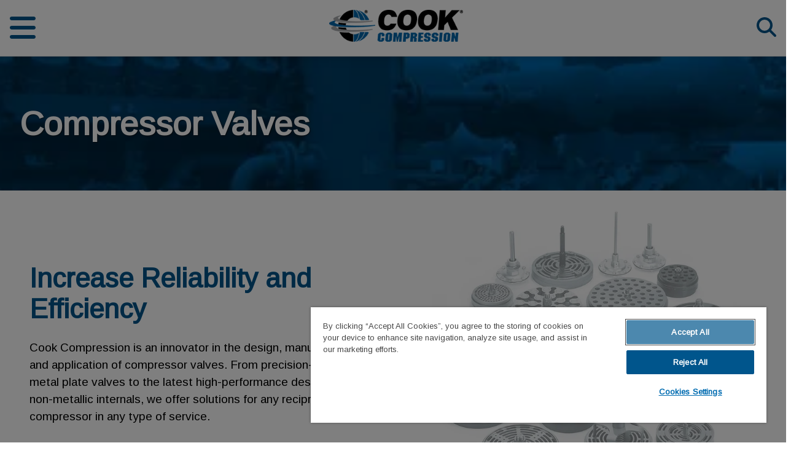

--- FILE ---
content_type: text/html;charset=utf-8
request_url: https://www.cookcompression.com/en/products/compressor-valves.html
body_size: 25675
content:

<!DOCTYPE HTML>
<html lang="en">
    <head>
    
    <meta charset="UTF-8"/>
    <title>Reciprocating Compressor Valves - Cook Compression</title>

    
    

    
    <meta name="title" content="Reciprocating Compressor Valves - Cook Compression"/>
    <meta name="description" content="Cook Compression is an innovator in the design, manufacture and application of compressor valves. We offer solutions for any reciprocating compressor."/>
    <meta name="keywords" content="compressor valves"/>
    
    <meta name="template" content="page-content"/>
    <meta name="viewport" content="user-scalable=yes, width=device-width, initial-scale=1.0, maximum-scale=2.0"/>
    
<script defer="defer" type="text/javascript" src="/.rum/@adobe/helix-rum-js@%5E2/dist/rum-standalone.js"></script>
<script type="application/ld+json">{"@context":"https://schema.org","@graph":[{"@id":"https://www.cookcompression.com/en/products/compressor-valves.html#WebPage","name":"Reciprocating Compressor Valves - Cook Compression","description":"Cook Compression is an innovator in the design, manufacture and application of compressor valves. We offer solutions for any reciprocating compressor.","url":"https://www.cookcompression.com/en/products/compressor-valves.html","potentialAction":{"@type":"ReadAction"},"inLanguage":"en","datePublished":"Jan 19, 2026, 7:26:29 AM","dateModified":"Dec 4, 2024, 6:44:15 PM","@type":"WebPage"},{"@id":"https://www.cookcompression.com/content/dpc.html#WebSite","name":"dpc","description":"","url":"https://www.cookcompression.com/content/dpc.html","potentialAction":{"target":"https://www.cookcompression.com/en/search.html?s={search_term_string}","query-input":"required name=search_term_string","@type":"SearchAction"},"inLanguage":"en","@type":"WebSite"}]}</script>

    

    



<meta http-equiv="X-UA-Compatible" content="IE=edge"/>
    <link href="//fonts.gstatic.com" rel="dns-prefetch"/>
    <link href="//fonts.gstatic.com" rel="preconnect" crossorigin/>
    <link href="//fonts.googleapis.com" rel="dns-prefetch"/>
    <link href="//fonts.googleapis.com" rel="preconnect" crossorigin/>
    
    <link rel="stylesheet" href="//fonts.googleapis.com/css2?display=swap&"/>







    <style type="text/css">
    @media (min-width : 1025px){
        .dover-header__outer-container {
            min-height: 90px;
        }
    }
    @media (max-width:768px) {
        .dover-header__outer-container {
            min-height: 82.82px;
        }
    }
    @media (min-width:769px)  and (max-width:1024px){
        .dover-header__outer-container {
            min-height: 87.32px;
        }
    } 
    </style>













    
<script src="/etc.clientlibs/clientlibs/granite/jquery.lc-7842899024219bcbdb5e72c946870b79-lc.min.js"></script>
<script src="/etc.clientlibs/clientlibs/granite/utils.lc-e7bf340a353e643d198b25d0c8ccce47-lc.min.js"></script>
<script src="/etc.clientlibs/clientlibs/granite/jquery/granite.lc-543d214c88dfa6f4a3233b630c82d875-lc.min.js"></script>





<script defer src="https://cdn.jsdelivr.net/algoliasearch/3.32.0/algoliasearchLite.min.js"></script>
<script defer src="https://cdn.jsdelivr.net/npm/algoliasearch@4/dist/algoliasearch-lite.umd.js"></script>
<script defer src="https://cdn.jsdelivr.net/npm/instantsearch.js@4.56.8"></script>


    
<link rel="stylesheet" href="/etc.clientlibs/dover/clientlibs/clientlib-dependencies-dfs.lc-d41d8cd98f00b204e9800998ecf8427e-lc.min.css" type="text/css">
<link rel="stylesheet" href="/etc.clientlibs/dover/clientlibs/clientlib-dependencies.lc-d41d8cd98f00b204e9800998ecf8427e-lc.min.css" type="text/css">
<link rel="stylesheet" href="/etc.clientlibs/dover/clientlibs/clientlib-site.lc-ac9bfa1abb77a6188cefe13914e63d76-lc.min.css" type="text/css">





<script src="https://cdnjs.cloudflare.com/ajax/libs/font-awesome/6.5.1/js/all.min.js"></script>







    
    
    <link rel="preload" as="style" href="https://fonts.googleapis.com/css2?family=Open+Sans:ital,wght@0,400;0,700;1,400;1,700&family=Roboto+Slab:wght@400;800&family=Arimo&family=Bitter&display=swap" onload="this.onload=null;this.rel='stylesheet'"/>
<noscript>
  <link rel="stylesheet" href="https://fonts.googleapis.com/css2?family=Open+Sans:ital,wght@0,400;0,700;1,400;1,700&family=Roboto+Slab:wght@400;800&family=Arimo&family=Bitter&display=swap"/>
</noscript>





    <!--script id="iframe-demo" src="https://www.youtube.com/iframe_api"></script>-->
    
    <script type="text/javascript">
        (function () {
            var key = "family=Arimo:wght@400;700";
            var cache;

            function insertFont(value) {
                var style = document.createElement('style');
                style.innerHTML = value;
                document.head.appendChild(style);
            }

            try {
                cache = window.localStorage.getItem(key);
                if (cache) {
                    insertFont(cache);
                }
            } catch (e) {
            }

            if (!cache) {
                // Fonts not in LocalStorage or md5 did not match
                var request = new XMLHttpRequest(),
                    response;
                request.open('GET', "//fonts.googleapis.com/css2?display=swap&" + key, true);
                request.onload = function () {
                    if (this.status === 200) {
                        try {
                            insertFont(this.responsee);
                            window.localStorage.setItem(key, this.response);
                        } catch (e) {
                        }
                    }
                    if (document.body) {
                        document.body.classList.add("page-initialized");
                    }
                };
                request.send();
            }

        }());
    </script>



<script type="text/javascript">
    window.DOVER = window.DOVER || {};
    DOVER.pageTheme = "dover-theme-builder-2107093999"
</script>


<link type="text/css" rel="stylesheet" href="/content/experience-fragments/dpc/en/cookcompression/themes/theme-editor/master.1633384819652.css"/>

<meta name="viewport" content="user-scalable=yes, width=device-width, initial-scale=1.0, maximum-scale=2.0"/>
<meta name="apple-mobile-web-app-capable" content="yes"/>










<!-- Canonical Tag for Destaco PDP short Urls -->




    <link rel="canonical" href="https://www.cookcompression.com/en/products/compressor-valves.html"/>







<meta property="og:title" content="Reciprocating Compressor Valves"/>
<meta property="og:description"/>
<meta property="og:image" content="/content/dam/dpc/cookcompression/cook_dam/products/compressor-valves/compressor-valve-collection-bw.jpg.rendition.16x9.xl.1620095541918.jpg"/>

<meta property="og:url" content="https://www.cookcompression.com/en/products/compressor-valves.html"/>


<meta name="twitter:title" content="Reciprocating Compressor Valves"/>
<meta name="twitter:description"/>
<meta name="twitter:image" content="/content/dam/dpc/cookcompression/cook_dam/products/compressor-valves/compressor-valve-collection-bw.jpg.rendition.16x9.xl.1620095541918.jpg"/>
<meta name="twitter:url" content="https://www.cookcompression.com/en/products/compressor-valves.html"/>


<meta name="google-site-verification"/>

<!-- Page type used to federate content indexes -->
<meta property="pageType" content="dover/components/structure/page"/>

<!-- Page template used to federate content indexes -->
<meta property="pageTemplate" content="/conf/dover/settings/wcm/templates/page-content"/>

<!-- Page/Site Meta Tags -->
<meta property="parentTree" content="Cook Compression Product Portfolio - Reciprocating Compressor Components"/>

<meta property="originalImage" content="/content/dam/dpc/cookcompression/cook_dam/products/compressor-valves/compressor-valve-collection-bw.jpg"/>

<!-- Taxonomy Meta Tags -->




















<meta name="products" content="products:dpc/compressor-valves,Compressor Valves"/>

    
        <meta name="productCategories.lvl0" content="Compressor Valves"/>
    











































    
    <link rel="alternate" hreflang="en" href="https://www.cookcompression.com/en/products/compressor-valves.html"/>





    
    <link rel="alternate" hreflang="x-default" href="https://www.cookcompression.com/en/products/compressor-valves.html"/>
 

<!-- Start - Algolia Init -->


<link rel="preload" href="https://cdn.jsdelivr.net/npm/instantsearch.css@7/themes/algolia-min.css" as="style" onload="this.onload=null;this.rel='stylesheet'"/>
<noscript><link rel="stylesheet" href="https://cdn.jsdelivr.net/npm/instantsearch.css@7/themes/algolia-min.css"/></noscript>


<!-- Jquery datatable -->
<!-- <link rel="preload" type="text/css" href="https://cdn.datatables.net/1.11.4/css/jquery.dataTables.css" as="style" onload="this.rel='stylesheet'"> -->
<!-- <script type="text/javascript" charset="utf8" src="https://cdn.datatables.net/1.11.4/js/jquery.dataTables.js" defer></script> -->
<script>
        var ALGOLIA_INSIGHTS_SRC = "https://cdn.jsdelivr.net/npm/search-insights@1.6.3";

        !function(e,a,t,n,s,i,c){e.AlgoliaAnalyticsObject=s,e[s]=e[s]||function(){
        (e[s].queue=e[s].queue||[]).push(arguments)},i=a.createElement(t),c=a.getElementsByTagName(t)[0],
        i.async=1,i.src=n,c.parentNode.insertBefore(i,c)
        }(window,document,"script",ALGOLIA_INSIGHTS_SRC,"aa");

        // Initialize library
        aa('init', {
            appId: 'S7DP4QP5W8',
            apiKey: 'd0865bcb1cb9911b1feef6d75f8e851c',
            userHasOptedOut: true,
            useCookie: false
        });
    </script>
<!-- End - Algolia Init -->

<script type="text/javascript">
    const FACEBOOK = 'facebook';
    const LINKEDIN = 'linkedin';
    const YOUTUBE = 'youtube';
    const TWITTER = 'twitter';
    const downloadExtensions = ['.pdf'];

    window.addEventListener("load", () => {
        $("a").not(".search-link").each((index, elem) => {
            $(elem).on('click', (e) => {
                const url = $(elem).attr("href") || '';
                updateAAEvent(url);
            })
        })
    })

    const updateAAEvent = (url) => {
        addContactLinkEvent(url);
        addSocialLinkEvent(url);
        pushDownloadEventToAppEventData(url);
    }

    const addContactLinkEvent = (url) => {
        if (url.includes("mailto:")) {
            window.appEventData.push({
                "event": "maillinkClick"
            })
        }
        else if (url.includes("tel:")) {
            window.appEventData.push({
                "event": "phonelinkClick"
            })
        } else if (url.includes("find-a-sales-rep.html")) {
            window.appEventData.push({
                "event": "findasalesrepClick"
            })
        }
    }

    const addSocialLinkEvent = (url) => {
        // check url with www
        if(url){
            const socialChannel = url.split('.')[1];
            switch (socialChannel){
                case FACEBOOK:
                    pushSocialToAppEventData(FACEBOOK);
                    break;
                case LINKEDIN:
                    pushSocialToAppEventData(LINKEDIN);
                    break;
                case YOUTUBE:
                    pushSocialToAppEventData(YOUTUBE);
                    break;
                case TWITTER:
                    pushSocialToAppEventData(TWITTER);
                    break;
                default:
                    pushNonWwwSocialToAppEventData(url);
                    break;
            }
        }
    }

    // push non www social link
    const pushNonWwwSocialToAppEventData = (url) => {
        if (url.includes(TWITTER)) {
            pushSocialToAppEventData(TWITTER);
        }
    }

    const pushSocialToAppEventData = (socialChannel) => {
        if(socialChannel) {
            window.appEventData.push({
                "event": 'sociallinkClick',
                "social":
                    {
                        "socialChannel": socialChannel
                    }
            })
        }
    }

let p = window.location.pathname;
    let q = p.split("/")[p.split("/").length -1];
    let resourceLocations = q.split(".")[q.split(".").length -2];
    const pushDownloadEventToAppEventData = (url) => {
        downloadExtensions.map(value => {
            if (((url.includes(".pdf")) || (url.includes(".zip")) || (url.includes(".docx")) || (url.includes(".doc"))) && (!window.location.origin.includes("destaco") && (!((window.location.origin.includes("mpgdover"))&&(resourceLocations === "literature-library"))) && (!((window.location.origin.includes("opwvws"))&&(resourceLocations === "resource-library"))))){
                window.appEventData.push({
                    "event": "Download Resource",
                    "download": {
                        "resourceType": url.split(".")[url.split(".").length -1],
                        "resourceName": decodeURI(url.split("/")[url.split("/").length -1]),
                        "resourceLink": decodeURI(url),
                        "resourceLanguage": "en",
                        "resourceLocation": resourceLocations
   
                    }
                })
            }
        })
    }
    
  //Fetch Category information from URL
    function getCategoryInfoFooter(){

            let tempPath = window.location.pathname;
            //  /content/destaco/language-masters/en/productdetails.206-SS.html
            //  /content/destaco/language-masters/en/clamping/manual/hold-down-clamps/hold-down-clamps-305-307-309.html

            if(tempPath.indexOf(".") > 0){
              tempPath = tempPath.substring(0,tempPath.indexOf("."));
            }

            let pathTokens = tempPath.split("/");
            let categoryInfo = [];
            let indexOfLanguageToken = 0;
            for (var i = 0; i < pathTokens.length; i++) {
            if(pathTokens[i] === 'en' || pathTokens[i] === 'fr' || pathTokens[i] === 'zh' || pathTokens[i] === 'de' ){
            indexOfLanguageToken = i;
            }
            }

            //collect family,group,category1,category2 information.
            for (var i = indexOfLanguageToken+1; i < pathTokens.length; i++){
            categoryInfo.push(pathTokens[i]);
            }

            let category1 = "";
            let category2 = "";

            if(categoryInfo.length >= 3 ) {

            category1 = categoryInfo[0];
            category2 = categoryInfo[1];

            } else if (categoryInfo.length == 2){

            category1 = categoryInfo[0];
            category2 = categoryInfo[1];

            } else if (categoryInfo.length == 1){

            category1 = categoryInfo[0];
            category2 = "";

            } else {

            category1 = "";
            category2 = "";
            }

            return [category1, category2];

}

    
    window.appEventData = window.appEventData || [];
    

    let pageName = "";
    
    
    let categoryInfoFooter = getCategoryInfoFooter();
    let country = "United States";

    if(country != null && country == "United States"){
        country = "us";
    }

     if(window.location.pathname.indexOf("productdetails") > -1){
        let brandName = "camco";
        let tempVal =  window.location.pathname;
        tempVal = tempVal.substring(tempVal.lastIndexOf('/')+1,tempVal.lastIndexOf('.'));
        pageName = "en"+":"+country+":products:"+brandName+":"+tempVal;
      } else {
        pageName =  "en"+":"+country;

        if(categoryInfoFooter[0] != ""){
            pageName = pageName + ":" + categoryInfoFooter[0];
        } else if(categoryInfoFooter[1] != ""){
            pageName = pageName + ":" + categoryInfoFooter[1];
        } else {

        }
        pageName = pageName + ":"+ "compressor\u002Dvalves";
       
     }

    // function libraryLoaded(pageName, pageUrl, pagePath, previousPage, hostname, language) {
    //       if((!pageUrl.includes("destaco")) && (!pageUrl.includes("mpgdover")) && (!pageUrl.includes("warnauto"))) {
    //           window.appEventData.push({
    //               "event": "Library Loaded",
    //               "page": {
    //                   "pageAttributes":{
    //                       "pageName": pageName,
    //                       "pageUrl": pageUrl,
    //                       "pagePath": pagePath,
    //                       "previousPage": previousPage
    //                   }
    //               },
    //               "host":{
    //                   "hostname": hostname
    //               },
    //               "language":{
    //                   "language": language
    //               }
    //           });
    //       }
    //   }

    //   libraryLoaded(
	//         pageName,
	//         window.location.href,
	//         window.location.pathname,
	//         document.referrer,
	//         document.domain,
	//         "en",
	//         "dover/components/structure/page",
	//         "USD",
	//         "United States",
	//         "anonymous"
	//     );

// MPG Analytics Implementation
window.appEventData = window.appEventData || [];
    var pageUrl = window.location.href;
    function sendPageView() {
            if (pageUrl.includes("psgdover")) {
                return; 
            }
            var pagePath = window.location.pathname; 
            //Fetch Page Hierarchy
            function getPageHierarchy(){

                let tempPath = window.location.pathname;

                if(tempPath.indexOf(".") > 0){
                tempPath = tempPath.substring(0,tempPath.indexOf("."));
                }

                let pathTokens = tempPath.split("/");
                let categoryInfo = [];
                let indexOfLanguageToken = 0;
                for (var i = 0; i < pathTokens.length; i++) {
                    if(pathTokens[i] === "en" ){
                    indexOfLanguageToken = i;
                    }
                }
                for (var i = indexOfLanguageToken+1; i < pathTokens.length; i++){
                categoryInfo.push(pathTokens[i]);
                }
                return [categoryInfo];

            }
            let PH = getPageHierarchy();
            var PageHierarchy = PH.toString();
            PageHierarchy= PageHierarchy.split(',').join(':');
            var pageName = "";
            if(document.title == ""){
                pageName = "compressor-valves";
            }else{
                pageName = document.title;
            }
            var lang = "/en.html";
                    if(pagePath == "/" || pagePath == lang){
                        pageName="home page";
                        PageHierarchy="home page"
                    }
                    var pageType = "";
                    if(pageName=="404"){
                        pageType = 404;
                        pageName = "Page Not Found"; 
                    }else if(pageName=="500"){
                        pageType = 500;
                        pageName = "Internal Server Error";
                    }
            var pageNameV1 = "";
            if(pageUrl.includes("bearingsplus")||pageUrl.includes("cookcompression")||pageUrl.includes("doverprecision")||pageUrl.includes("waukbearing")||pageUrl.includes("inpro-seal")||pageUrl.includes("opwvws")){
                pageNameV1 =  "en"+":"+country;
                if(categoryInfoFooter[0] != ""){
                    pageNameV1 = pageNameV1 + ":" + categoryInfoFooter[0];
                } 
                else if(categoryInfoFooter[1] != ""){
                    pageNameV1 = pageNameV1 + ":" + categoryInfoFooter[1];
                }
                pageNameV1 = pageNameV1 + ":"+ "compressor\u002Dvalves";
            }
              
            window.appEventData.push({
                    "event": "pageView",
                    "page": {
                        "pageAttributes" :{
                            "country": "United States",
                            "pageName": pageName,
                            "pageNameV1": pageNameV1,
                            "pageHierarchy":PageHierarchy,
                            "pagePath": window.location.pathname,
                            "pageType": pageType,
                            "pageUrl": window.location.href,
                            "previousPage": document.referrer
                        }
                    },
                    "host": {
                        "hostname" : document.domain
                    },
                    "language": {
                        "language" : "en"
                    }  
            });
        }
    //   sendPageView();
    var otflag = true;
    function otCheck(){
        if(otflag){
            setTimeout(function(){
                    if(window.OnetrustActiveGroups.includes("C0002")){
                    sendPageView();
                    otflag = false;
                    }
                    else{
                        otCheck();
                    }   
            },2000);
        }
    }


    //  pageBottom(
    // 	        pageName,
    // 	        window.location.href,
    // 	        window.location.pathname,
    // 	        document.referrer,
    // 	        document.domain,
    // 	        "en",
    // 	        "dover/components/structure/page",
    // 	        "USD",
    // 	        "United States",
    // 	        "anonymous"
    // 	    );
    
    //var domainName = "";

    var otflagdestaco = true;
                                      function otCheckDestaco(){
                                         if(otflagdestaco){
                                          setTimeout(function(){
                                           if(window.OnetrustActiveGroups.includes("C0002")){
                                            DestacoAnalytics("pageView");
                                                 otflagdestaco = false;
                                               }
                                                else{
                                                  otCheckDestaco();
                                                }   
                                       },2000);
        }

                                      }


    var eventType ="";
    var baseUrlAnalytics = ((typeof(domainName) !== "undefined") && domainName) || window.location.origin;
    var destacoUserID = "";
    if (baseUrlAnalytics && (baseUrlAnalytics.includes("destaco") || baseUrlAnalytics.includes("psgdover"))) {
      fetch(baseUrlAnalytics + "/libs/granite/security/currentuser.json?nocache=1")
              .then(response => response.json())
              .then(data => {
                                destacoUserID = data.authorizableId
                                if(window.appEventData){
                                    
                                    otCheckDestaco();
                                    // DestacoAnalytics("Page Bottom");
                                    // DestacoAnalytics("Window Loaded");
                                }
                            })
              .catch(error => console.log("Unable to set userID:" + error));
    } 
    // else{
    //     windowLoaded(
    //     pageName,
    //     window.location.href,
    //     window.location.pathname,
    //     document.referrer,
    //     document.domain,
    //     "en",
    //     "dover/components/structure/page",
    //     "USD",
    //     "United States",
    //     "anonymous"
    //     );
    // }

    if (!localStorage.getItem('appEventDataDestaco')) {
        localStorage.setItem('appEventDataDestaco', "");
     }
     else {
         window.appEventData = JSON.parse(localStorage.getItem('appEventDataDestaco')) || [];
         localStorage.removeItem('appEventDataDestaco');
     }

    function DestacoAnalytics(eventType) {
        let pgUrl = window.location.href;
        if(!pgUrl.includes("mpgdover")){
            let loginStatus = (destacoUserID != 'anonymous') ? "Register" : "Guest";
            let country = "United States";
            if(country != null && country == "United States"){
                country = "us";
            }
            let pageName = "en"+":"+country+":"+"compressor\u002Dvalves";
            window.appEventData.push({
                "event": eventType,
                "page": {
                        "pageAttributes":{
                        "pageName": pageName,
                        "pageUrl": window.location.href,
                        "pagePath": window.location.pathname,
                        "previousPage": document.referrer,
                        "pageType": "dover/components/structure/page",
                        "currency": "USD",
                        "language": "en",
                        "country": "United States"
                        }
                },
                "user":{
                    "userAttributes": {
                                    "Logged In Status": loginStatus
                                }
                        },
                "host":{
                                "hostname": document.domain
                        },
                "language":{
                                "language": "en"
                            }
             });
        }    
    }

    window.addEventListener("load", () => {
        if(!(pageUrl.includes("destaco"))) {
            otCheck();
        }
        
    });  
</script>

    
    
    

    

    


        <script type="text/javascript" src="//assets.adobedtm.com/59b4ab82adc6/884783427e7e/launch-7fbc6aeb7f7d.min.js" async></script>


    
    
    

    <link href="https://www.cookcompression.com/favicon.png" rel="icon"/>

<script>(window.BOOMR_mq=window.BOOMR_mq||[]).push(["addVar",{"rua.upush":"false","rua.cpush":"false","rua.upre":"false","rua.cpre":"false","rua.uprl":"false","rua.cprl":"false","rua.cprf":"false","rua.trans":"","rua.cook":"false","rua.ims":"false","rua.ufprl":"false","rua.cfprl":"false","rua.isuxp":"false","rua.texp":"norulematch","rua.ceh":"false","rua.ueh":"false","rua.ieh.st":"0"}]);</script>
                              <script>!function(e){var n="https://s.go-mpulse.net/boomerang/";if("False"=="True")e.BOOMR_config=e.BOOMR_config||{},e.BOOMR_config.PageParams=e.BOOMR_config.PageParams||{},e.BOOMR_config.PageParams.pci=!0,n="https://s2.go-mpulse.net/boomerang/";if(window.BOOMR_API_key="ZU9AA-36BJE-4V8RM-8YX5X-NT2TT",function(){function e(){if(!o){var e=document.createElement("script");e.id="boomr-scr-as",e.src=window.BOOMR.url,e.async=!0,i.parentNode.appendChild(e),o=!0}}function t(e){o=!0;var n,t,a,r,d=document,O=window;if(window.BOOMR.snippetMethod=e?"if":"i",t=function(e,n){var t=d.createElement("script");t.id=n||"boomr-if-as",t.src=window.BOOMR.url,BOOMR_lstart=(new Date).getTime(),e=e||d.body,e.appendChild(t)},!window.addEventListener&&window.attachEvent&&navigator.userAgent.match(/MSIE [67]\./))return window.BOOMR.snippetMethod="s",void t(i.parentNode,"boomr-async");a=document.createElement("IFRAME"),a.src="about:blank",a.title="",a.role="presentation",a.loading="eager",r=(a.frameElement||a).style,r.width=0,r.height=0,r.border=0,r.display="none",i.parentNode.appendChild(a);try{O=a.contentWindow,d=O.document.open()}catch(_){n=document.domain,a.src="javascript:var d=document.open();d.domain='"+n+"';void(0);",O=a.contentWindow,d=O.document.open()}if(n)d._boomrl=function(){this.domain=n,t()},d.write("<bo"+"dy onload='document._boomrl();'>");else if(O._boomrl=function(){t()},O.addEventListener)O.addEventListener("load",O._boomrl,!1);else if(O.attachEvent)O.attachEvent("onload",O._boomrl);d.close()}function a(e){window.BOOMR_onload=e&&e.timeStamp||(new Date).getTime()}if(!window.BOOMR||!window.BOOMR.version&&!window.BOOMR.snippetExecuted){window.BOOMR=window.BOOMR||{},window.BOOMR.snippetStart=(new Date).getTime(),window.BOOMR.snippetExecuted=!0,window.BOOMR.snippetVersion=12,window.BOOMR.url=n+"ZU9AA-36BJE-4V8RM-8YX5X-NT2TT";var i=document.currentScript||document.getElementsByTagName("script")[0],o=!1,r=document.createElement("link");if(r.relList&&"function"==typeof r.relList.supports&&r.relList.supports("preload")&&"as"in r)window.BOOMR.snippetMethod="p",r.href=window.BOOMR.url,r.rel="preload",r.as="script",r.addEventListener("load",e),r.addEventListener("error",function(){t(!0)}),setTimeout(function(){if(!o)t(!0)},3e3),BOOMR_lstart=(new Date).getTime(),i.parentNode.appendChild(r);else t(!1);if(window.addEventListener)window.addEventListener("load",a,!1);else if(window.attachEvent)window.attachEvent("onload",a)}}(),"".length>0)if(e&&"performance"in e&&e.performance&&"function"==typeof e.performance.setResourceTimingBufferSize)e.performance.setResourceTimingBufferSize();!function(){if(BOOMR=e.BOOMR||{},BOOMR.plugins=BOOMR.plugins||{},!BOOMR.plugins.AK){var n=""=="true"?1:0,t="",a="clrf3uyxzcoja2ln3ssq-f-99511ae06-clientnsv4-s.akamaihd.net",i="false"=="true"?2:1,o={"ak.v":"39","ak.cp":"1830293","ak.ai":parseInt("1219256",10),"ak.ol":"0","ak.cr":8,"ak.ipv":4,"ak.proto":"h2","ak.rid":"1bb7d1d7","ak.r":44268,"ak.a2":n,"ak.m":"","ak.n":"ff","ak.bpcip":"18.226.93.0","ak.cport":56776,"ak.gh":"23.192.164.144","ak.quicv":"","ak.tlsv":"tls1.3","ak.0rtt":"","ak.0rtt.ed":"","ak.csrc":"-","ak.acc":"","ak.t":"1768807589","ak.ak":"hOBiQwZUYzCg5VSAfCLimQ==9EZEpMbmB2WbJg1tKFzeX81NoiN+LRFv79iNJ0KivPCh9MWkla0YxSsaSSuiF8lHOUNWLHSlQ/vgxyaAYk6jBcN1qU/44AyCYicPQ5R6bcpi+QCb5BIitaf5oTr/fP/Om6lqxDEmJVofjkngatdkL2VN3+xYEICmRg5KE54ydX3IhKrHAw2E9A3Frxg130bKHStQP9rKdk1TBnuuQVdaMfVlHtsiVp4MowtDXrPSDW3m56g4bSnfie3M6UGWQmcVrchH6x4e+ODRrJhg+Ak+P4C0z/8Iry9RFtdGLZ0fNkIgMnYlYiWK+DehynCmM+/GN4uhXJ7lPx5NVC3pVCUP9L1S8kgD1G8h+Cr3traLSTwi8aZkcjbU4koDt6i3e2d9lU1nlmFwXbNjTeLacjw/Ix3U0UoUcyiQgagEzxIVY6M=","ak.pv":"2","ak.dpoabenc":"","ak.tf":i};if(""!==t)o["ak.ruds"]=t;var r={i:!1,av:function(n){var t="http.initiator";if(n&&(!n[t]||"spa_hard"===n[t]))o["ak.feo"]=void 0!==e.aFeoApplied?1:0,BOOMR.addVar(o)},rv:function(){var e=["ak.bpcip","ak.cport","ak.cr","ak.csrc","ak.gh","ak.ipv","ak.m","ak.n","ak.ol","ak.proto","ak.quicv","ak.tlsv","ak.0rtt","ak.0rtt.ed","ak.r","ak.acc","ak.t","ak.tf"];BOOMR.removeVar(e)}};BOOMR.plugins.AK={akVars:o,akDNSPreFetchDomain:a,init:function(){if(!r.i){var e=BOOMR.subscribe;e("before_beacon",r.av,null,null),e("onbeacon",r.rv,null,null),r.i=!0}return this},is_complete:function(){return!0}}}}()}(window);</script></head>
    <body class="page basicpage" id="page-b663950781" data-cmp-data-layer-enabled>
        <script>
          window.adobeDataLayer = window.adobeDataLayer || [];
          adobeDataLayer.push({
              page: JSON.parse("{\x22page\u002Db663950781\x22:{\x22@type\x22:\x22dover\/components\/structure\/page\x22,\x22repo:modifyDate\x22:\x222024\u002D12\u002D04T18:44:15Z\x22,\x22dc:title\x22:\x22Reciprocating Compressor Valves \u002D Cook Compression\x22,\x22dc:description\x22:\x22Cook Compression is an innovator in the design, manufacture and application of compressor valves. We offer solutions for any reciprocating compressor.\x22,\x22xdm:template\x22:\x22\/conf\/dover\/settings\/wcm\/templates\/page\u002Dcontent\x22,\x22xdm:language\x22:\x22en\x22,\x22xdm:tags\x22:[],\x22repo:path\x22:\x22\/content\/dpc\/cookcompression\/en\/products\/compressor\u002Dvalves.html\x22}}"),
              event:'cmp:show',
              eventInfo: {
                  path: 'page.page\u002Db663950781'
              }
          });
        </script>
        
        
            




            



                
    

    
    
    
    
    <script type="text/javascript">
        (function () {
            var theme = window.DOVER && DOVER.pageTheme;
            theme && document.body.classList.add(theme);
        })()
    </script>
    <div class="dover-page page-initialized cookcompression" data-cmp-is="dover-page" data-site-id="cookcompression" data-dam-path="/content/dam/dpc/cookcompression">
        
        
    <div class="webstripHeader">            
        <div class="alert-xf inheritable_experience_fragment experiencefragment">


    
</div>

    
        
        <div class="header-xf inheritable_experience_fragment experiencefragment">
<div class="cmp-experiencefragment cmp-experiencefragment--header">


    
    
    
    <div id="container-b8b7d11b02" class="cmp-container ">
        
        <div class="header">
        
    






        <script type="text/javascript">
            (function () {
                var pageTheme = window.DOVER && DOVER.pageTheme;
                var loadedThemes = window.DOVER && DOVER.loadedThemes || {};
                var themeId = "dover-theme-builder-1386493334"
    
                if (pageTheme !== themeId && loadedThemes[themeId] == null) {
                    loadedThemes[themeId] = true;
                    var link = document.createElement("link")
                    link.type = "text/css";
                    link.rel = "stylesheet";
                    link.href = "/content/experience-fragments/dpc/en/cookcompression/themes/theme-editor/header-theme.core.1623911101031.css";
                    document.head.appendChild(link);
                }
            })();
        </script>
    
<header class="dover-header dover-theme-builder-1386493334" data-cmp-is="dover-header" id="dover-header-1249888162">
    <div class="dover-header__outer-container ">
        <div class="dover-header__container">

            

            

            
            <div class="dover-header__primary-container">
                <div class="dover-header__primary-inner">

                    
                    <a class="dover-header__home-link" href="/en.html" title="Go to homepage">
                        <div class="dover-header__logo-container">
                            <img loading="lazy" src="/content/dam/dpc/cookcompression/cook_dam/company/logos/cook-compression-logo.png.rendition.src.src.1620095521820.png" alt="Logo" aria-hidden="true"/>
                        </div>
                    </a>


                    
                    <ul class="dover-header__primary-link-list">

                        

                        <li class="dover-header-primary-nav-item  ">
                                

<a class="dover-header-primary-nav-item__link forCheck" href="/en/about.html" target="_self">About</a>


                            <ul class="dover-header__sublink-list">
                                <li class="dover-header__sublink-item">
                                    <a class="dover-header__sublink" href="/en/about/about-us.html">
                                        About Us
                                    </a>
                                    
                                </li>
                            
                                <li class="dover-header__sublink-item">
                                    <a class="dover-header__sublink" href="/en/about/our-history.html">
                                        Our History
                                    </a>
                                    
                                </li>
                            
                                <li class="dover-header__sublink-item">
                                    <a class="dover-header__sublink" href="/en/about/research-development.html">
                                        Research &amp; Development
                                    </a>
                                    
                                </li>
                            
                                <li class="dover-header__sublink-item">
                                    <a class="dover-header__sublink" href="/en/about/strategic-alliances.html">
                                        Strategic Alliances
                                    </a>
                                    
                                </li>
                            
                                <li class="dover-header__sublink-item">
                                    <a class="dover-header__sublink" href="/en/about/news.html">
                                        News &amp; Events
                                    </a>
                                    
                                </li>
                            
                                <li class="dover-header__sublink-item">
                                    <a class="dover-header__sublink" href="/en/about/careers.html">
                                        Careers
                                    </a>
                                    
                                </li>
                            </ul>
                        </li>
                    

                        

                        <li class="dover-header-primary-nav-item  ">
                                

<a class="dover-header-primary-nav-item__link forCheck" href="/en/products.html" target="_self">Products</a>


                            <ul class="dover-header__sublink-list">
                                <li class="dover-header__sublink-item">
                                    <a class="dover-header__sublink" href="/en/products/compressor-valves.html">
                                        Compressor Valves
                                    </a>
                                    
                                </li>
                            
                                <li class="dover-header__sublink-item">
                                    <a class="dover-header__sublink" href="/en/products/packing-cases.html">
                                        Packing Cases
                                    </a>
                                    
                                </li>
                            
                                <li class="dover-header__sublink-item">
                                    <a class="dover-header__sublink" href="/en/products/rod-rings.html">
                                        Rod Rings
                                    </a>
                                    
                                </li>
                            
                                <li class="dover-header__sublink-item">
                                    <a class="dover-header__sublink" href="/en/products/oil-wiper-packing.html">
                                        Oil Wiper Packing
                                    </a>
                                    
                                </li>
                            
                                <li class="dover-header__sublink-item">
                                    <a class="dover-header__sublink" href="/en/products/piston-rings-and-riders.html">
                                        Piston Rings and Riders
                                    </a>
                                    
                                </li>
                            
                                <li class="dover-header__sublink-item">
                                    <a class="dover-header__sublink" href="/en/products/pistons-and-rods.html">
                                        Pistons and Rods
                                    </a>
                                    
                                </li>
                            
                                <li class="dover-header__sublink-item">
                                    <a class="dover-header__sublink" href="/en/products/hyper-compressor-components.html">
                                        Hyper Compressor Components
                                    </a>
                                    
                                </li>
                            
                                <li class="dover-header__sublink-item">
                                    <a class="dover-header__sublink" href="/en/products/sentrix-gas-flow-measurement.html">
                                        Sentrix Gas Flow Measurement
                                    </a>
                                    
                                </li>
                            
                                <li class="dover-header__sublink-item">
                                    <a class="dover-header__sublink" href="/en/products/fuel-gas-injector-valves.html">
                                        Fuel Gas Injector Valves
                                    </a>
                                    
                                </li>
                            
                                <li class="dover-header__sublink-item">
                                    <a class="dover-header__sublink" href="/en/products/engineered-polymers.html">
                                        TruTech Engineered Polymers
                                    </a>
                                    
                                </li>
                            </ul>
                        </li>
                    

                        

                        <li class="dover-header-primary-nav-item  ">
                                

<a class="dover-header-primary-nav-item__link forCheck" href="/en/services.html" target="_self">Services</a>


                            <ul class="dover-header__sublink-list">
                                <li class="dover-header__root-item">
                                    <a class="dover-header__sublink" href="/en/services/repair-and-support.html">
                                        Repair and Support
                                    </a>
                                    <ul class="dover-header__sublink-item">
                                        <li>
                                            <a class="dover-header__sublink" href="/en/services/repair-and-support/cylinder-services.html">
                                                <i class="fa fa-caret-right" aria-hidden="true"></i>
                                                Cylinder Services</a>
                                        </li>
                                    
                                        <li>
                                            <a class="dover-header__sublink" href="/en/services/repair-and-support/piston-and-rod-services.html">
                                                <i class="fa fa-caret-right" aria-hidden="true"></i>
                                                Piston and Rod Services</a>
                                        </li>
                                    
                                        <li>
                                            <a class="dover-header__sublink" href="/en/services/repair-and-support/packing-case-repair.html">
                                                <i class="fa fa-caret-right" aria-hidden="true"></i>
                                                Packing Case Repair</a>
                                        </li>
                                    
                                        <li>
                                            <a class="dover-header__sublink" href="/en/services/repair-and-support/valve-repair-and-reconditioning.html">
                                                <i class="fa fa-caret-right" aria-hidden="true"></i>
                                                Valve Repair and Reconditioning</a>
                                        </li>
                                    
                                        <li>
                                            <a class="dover-header__sublink" href="/en/services/repair-and-support/frame-and-running-gear-repairs.html">
                                                <i class="fa fa-caret-right" aria-hidden="true"></i>
                                                Frame and Running Gear Repairs</a>
                                        </li>
                                    
                                        <li>
                                            <a class="dover-header__sublink" href="/en/services/repair-and-support/hyper-compressor-service.html">
                                                <i class="fa fa-caret-right" aria-hidden="true"></i>
                                                Hyper Compressor Service and Upgrades</a>
                                        </li>
                                    </ul>
                                </li>
                            
                                <li class="dover-header__sublink-item">
                                    <a class="dover-header__sublink" href="/en/services/project-services.html">
                                        Project Services
                                    </a>
                                    
                                </li>
                            
                                <li class="dover-header__sublink-item">
                                    <a class="dover-header__sublink" href="/en/services/mechanical-field-services.html">
                                        Mechanical Field Services
                                    </a>
                                    
                                </li>
                            </ul>
                        </li>
                    

                        

                        <li class="dover-header-primary-nav-item  ">
                                

<a class="dover-header-primary-nav-item__link forCheck" href="/en/sustainability.html" target="_self">Sustainability</a>


                            <ul class="dover-header__sublink-list">
                                <li class="dover-header__sublink-item">
                                    <a class="dover-header__sublink" href="/en/sustainability/emissions-reduction.html">
                                        Emissions Reduction
                                    </a>
                                    
                                </li>
                            
                                <li class="dover-header__sublink-item">
                                    <a class="dover-header__sublink" href="/en/sustainability/hydrogen.html">
                                        Hydrogen
                                    </a>
                                    
                                </li>
                            </ul>
                        </li>
                    

                        

                        <li class="dover-header-primary-nav-item  ">
                                

<a class="dover-header-primary-nav-item__link forCheck" href="/en/industries.html" target="_self">Industries</a>


                            <ul class="dover-header__sublink-list">
                                <li class="dover-header__sublink-item">
                                    <a class="dover-header__sublink" href="/en/industries/chemical-and-petrochemical-processing.html">
                                        Chemical and Petrochemical Processing
                                    </a>
                                    
                                </li>
                            
                                <li class="dover-header__sublink-item">
                                    <a class="dover-header__sublink" href="/en/industries/cng.html">
                                        CNG
                                    </a>
                                    
                                </li>
                            
                                <li class="dover-header__sublink-item">
                                    <a class="dover-header__sublink" href="/en/industries/enhanced-oil-recovery.html">
                                        Enhanced Oil Recovery
                                    </a>
                                    
                                </li>
                            
                                <li class="dover-header__sublink-item">
                                    <a class="dover-header__sublink" href="/en/industries/natural-gas-gathering-and-processing.html">
                                        Natural Gas Gathering and Processing
                                    </a>
                                    
                                </li>
                            
                                <li class="dover-header__sublink-item">
                                    <a class="dover-header__sublink" href="/en/industries/pet-bottle-blowing.html">
                                        PET Bottle Blowing
                                    </a>
                                    
                                </li>
                            
                                <li class="dover-header__sublink-item">
                                    <a class="dover-header__sublink" href="/en/industries/pipeline-transmission.html">
                                        Pipeline Transmission
                                    </a>
                                    
                                </li>
                            
                                <li class="dover-header__sublink-item">
                                    <a class="dover-header__sublink" href="/en/industries/refining.html">
                                        Refining
                                    </a>
                                    
                                </li>
                            </ul>
                        </li>
                    

                        

                        <li class="dover-header-primary-nav-item  ">
                                

<a class="dover-header-primary-nav-item__link forCheck" href="/en/resources.html" target="_self">Resources</a>


                            <ul class="dover-header__sublink-list">
                                <li class="dover-header__sublink-item">
                                    <a class="dover-header__sublink" href="/en/resources/case-studies.html">
                                        Case Studies
                                    </a>
                                    
                                </li>
                            
                                <li class="dover-header__sublink-item">
                                    <a class="dover-header__sublink" href="/en/resources/cook-compression-u.html">
                                        Cook Compression U
                                    </a>
                                    
                                </li>
                            
                                <li class="dover-header__sublink-item">
                                    <a class="dover-header__sublink" href="/en/resources/download-center.html">
                                        Download Center
                                    </a>
                                    
                                </li>
                            </ul>
                        </li>
                    

                        

                        <li class="dover-header-primary-nav-item  ">
                                

<a class="dover-header-primary-nav-item__link forCheck" href="/en/contact.html" target="_self">Contact </a>


                            <ul class="dover-header__sublink-list">
                                <li class="dover-header__sublink-item">
                                    <a class="dover-header__sublink" href="/en/contact/locate-rep.html">
                                        Locate a Rep
                                    </a>
                                    
                                </li>
                            
                                <li class="dover-header__sublink-item">
                                    <a class="dover-header__sublink" href="/en/contact/global-contact-information.html">
                                        Global Contact Information
                                    </a>
                                    
                                </li>
                            </ul>
                        </li>
                    </ul>

                    


                    
                    <div class="dover-header__right-col">
                        
        
    

<div class="dover-header-search">
    <div class="dover-header-search__search-nav">
        <a class="dover-header-search__search-icon js-toggle-overlay-search" href="#" title="Search">
            
        
        <i class="fas fa-search  " aria-hidden="true" aria-label="fas fa-search--461915150"></i>
    
        </a>
    </div>
    <div class="dover-header-search__search-overlay">
        <form role="search" class="dover-header-search__form" method="GET" action="/en/search.html">
            <div class="dover-header-search__content">
                <div class="dover-header-search__field">
                    <input value="" name="s" class="s" placeholder="search.." required="" aria-required="true" aria-label="search.."/>
                </div>
                <div class="dover-header-search__button">
                    <button type="submit" value="">
                        <span>
        
        <i class="fas fa-search  " aria-hidden="true" aria-label="fas fa-search--461915150"></i>
    </span>
                    </input>
                </div>
            </div>
        </form>
        <a class="dover-header-search__close js-toggle-close-search" href="#" role="button" aria-label="Close Search">
            
        
        <i class="fas fa-times  " aria-hidden="true" aria-label="fas fa-times--2092056644"></i>
    
        </a>
    </div>
</div>

                    </div>
                </div>
            </div>


            
            <div class="dover-header__mobile">
                <ul class="dover-header__util-nav-list">
                    
                    
                </ul>
                <div class="dover-header__mobile-bar">
                    <a class="dover-header__mobile-menu-icon icon-menu js-toggle-mobile-menu" href="#" title="Open Menu" aria-label="Open Menu">
                        
        
        <i class="fas fa-bars fa-3x header-icon header-menu-btn" aria-hidden="true" aria-label="fas fa-bars-901801866"></i>
    
                        
        
        <i class="fas fa-times fa-3x header-icon header-menu-close" aria-hidden="true" aria-label="fas fa-times--2092056644"></i>
    
                    </a>
                    
                    <a class="dover-header__home-link" href="/en.html" title="Go to homepage">
                    <div class="dover-header__logo-container">
                        <img loading="lazy" src="/content/dam/dpc/cookcompression/cook_dam/company/logos/cook-compression-logo.png.rendition.src.src.1620095521820.png" alt="Logo" aria-hidden="true"/>
                    </div>
                    </a>

                    <a class="dover-header__mobile-search js-toggle-overlay-mobile-search" href="#" title="Search">
                       <div class="searchicon">
                           
        
        <i class="fas fa-search fa-2x " aria-hidden="true" aria-label="fas fa-search--461915150"></i>
    
                       </div>
                        <div class="closeicon">
                            
        
        <i class="fas fa-times fa-2x " aria-hidden="true" aria-label="fas fa-times--2092056644"></i>
    
                        </div>
                    </a>
                </div>

                
                
        
    

<div class="dover-header-search">
    <div class="dover-header-search__search-nav">
        <a class="dover-header-search__search-icon js-toggle-overlay-search" href="#" title="Search">
            
        
        <i class="fas fa-search  " aria-hidden="true" aria-label="fas fa-search--461915150"></i>
    
        </a>
    </div>
    <div class="dover-header-search__search-overlay">
        <form role="search" class="dover-header-search__form" method="GET" action="/en/search.html">
            <div class="dover-header-search__content">
                <div class="dover-header-search__field">
                    <input value="" name="s" class="s" placeholder="search.." required="" aria-required="true" aria-label="search.."/>
                </div>
                <div class="dover-header-search__button">
                    <button type="submit" value="">
                        <span>
        
        <i class="fas fa-search  " aria-hidden="true" aria-label="fas fa-search--461915150"></i>
    </span>
                    </input>
                </div>
            </div>
        </form>
        <a class="dover-header-search__close js-toggle-close-search" href="#" role="button" aria-label="Close Search">
            
        
        <i class="fas fa-times  " aria-hidden="true" aria-label="fas fa-times--2092056644"></i>
    
        </a>
    </div>
</div>


                
                <div class="dover-header__mobile-dropdown js-dover-header__mobile-dropdown">
                    <div class="dover-header__mobile-nav-list">
                        
                        <ul class="dover-header__primary-link-list">

                            
                            <li class="dover-header-primary-nav-item">
                                <div class="dover-header-primary-nav-item__heading">
                                    

<a class="dover-header-primary-nav-item__link forCheck" href="/en/about.html" target="_self">About</a>

                                    <a href="#" class="js-open-sub-links" title="Expand About" aria-label="Expand About">
                                        
        
        <i class="fas fa-chevron-right header-icon  " aria-hidden="true" aria-label="fas fa-chevron-right header-icon-185951769"></i>
    
                                    </a>
                                </div>
                                <ul class="dover-header-primary-nav-item__list js-dover-header__mobile-secondary-links">
                                    
                                    <li class="dover-header__mobile-go-back">
                                        <a class="dover-header__mobile-go-back-link js-mobile-go-back-main-menu" href="#">
                                            
        
        <i class="fas fa-chevron-left header-icon  " aria-hidden="true" aria-label="fas fa-chevron-left header-icon-1605431868"></i>
    
                                            <span>&nbsp;Back to Main Menu</span>
                                        </a>
                                    </li>
                                    
                                        <li class="dover-header-secondary-nav-item js-dover-header-secondary-nav-item--mobile">
                                            
                                            <div class="dover-header__sublink-mobile">
                                                <a class="dover-header__sublink" href="/en/about/about-us.html">
                                                    About Us
                                                </a>
                                                
                                            </div>
                                            
                                        </li>
                                    
                                        <li class="dover-header-secondary-nav-item js-dover-header-secondary-nav-item--mobile">
                                            
                                            <div class="dover-header__sublink-mobile">
                                                <a class="dover-header__sublink" href="/en/about/our-history.html">
                                                    Our History
                                                </a>
                                                
                                            </div>
                                            
                                        </li>
                                    
                                        <li class="dover-header-secondary-nav-item js-dover-header-secondary-nav-item--mobile">
                                            
                                            <div class="dover-header__sublink-mobile">
                                                <a class="dover-header__sublink" href="/en/about/research-development.html">
                                                    Research &amp; Development
                                                </a>
                                                
                                            </div>
                                            
                                        </li>
                                    
                                        <li class="dover-header-secondary-nav-item js-dover-header-secondary-nav-item--mobile">
                                            
                                            <div class="dover-header__sublink-mobile">
                                                <a class="dover-header__sublink" href="/en/about/strategic-alliances.html">
                                                    Strategic Alliances
                                                </a>
                                                
                                            </div>
                                            
                                        </li>
                                    
                                        <li class="dover-header-secondary-nav-item js-dover-header-secondary-nav-item--mobile">
                                            
                                            <div class="dover-header__sublink-mobile">
                                                <a class="dover-header__sublink" href="/en/about/news.html">
                                                    News &amp; Events
                                                </a>
                                                
                                            </div>
                                            
                                        </li>
                                    
                                        <li class="dover-header-secondary-nav-item js-dover-header-secondary-nav-item--mobile">
                                            
                                            <div class="dover-header__sublink-mobile">
                                                <a class="dover-header__sublink" href="/en/about/careers.html">
                                                    Careers
                                                </a>
                                                
                                            </div>
                                            
                                        </li>
                                    
                                </ul>
                            </li>
<li class="dover-header-primary-nav-item">
                                <div class="dover-header-primary-nav-item__heading">
                                    

<a class="dover-header-primary-nav-item__link forCheck" href="/en/products.html" target="_self">Products</a>

                                    <a href="#" class="js-open-sub-links" title="Expand Products" aria-label="Expand Products">
                                        
        
        <i class="fas fa-chevron-right header-icon  " aria-hidden="true" aria-label="fas fa-chevron-right header-icon-185951769"></i>
    
                                    </a>
                                </div>
                                <ul class="dover-header-primary-nav-item__list js-dover-header__mobile-secondary-links">
                                    
                                    <li class="dover-header__mobile-go-back">
                                        <a class="dover-header__mobile-go-back-link js-mobile-go-back-main-menu" href="#">
                                            
        
        <i class="fas fa-chevron-left header-icon  " aria-hidden="true" aria-label="fas fa-chevron-left header-icon-1605431868"></i>
    
                                            <span>&nbsp;Back to Main Menu</span>
                                        </a>
                                    </li>
                                    
                                        <li class="dover-header-secondary-nav-item js-dover-header-secondary-nav-item--mobile">
                                            
                                            <div class="dover-header__sublink-mobile">
                                                <a class="dover-header__sublink" href="/en/products/compressor-valves.html">
                                                    Compressor Valves
                                                </a>
                                                
                                            </div>
                                            
                                        </li>
                                    
                                        <li class="dover-header-secondary-nav-item js-dover-header-secondary-nav-item--mobile">
                                            
                                            <div class="dover-header__sublink-mobile">
                                                <a class="dover-header__sublink" href="/en/products/packing-cases.html">
                                                    Packing Cases
                                                </a>
                                                
                                            </div>
                                            
                                        </li>
                                    
                                        <li class="dover-header-secondary-nav-item js-dover-header-secondary-nav-item--mobile">
                                            
                                            <div class="dover-header__sublink-mobile">
                                                <a class="dover-header__sublink" href="/en/products/rod-rings.html">
                                                    Rod Rings
                                                </a>
                                                
                                            </div>
                                            
                                        </li>
                                    
                                        <li class="dover-header-secondary-nav-item js-dover-header-secondary-nav-item--mobile">
                                            
                                            <div class="dover-header__sublink-mobile">
                                                <a class="dover-header__sublink" href="/en/products/oil-wiper-packing.html">
                                                    Oil Wiper Packing
                                                </a>
                                                
                                            </div>
                                            
                                        </li>
                                    
                                        <li class="dover-header-secondary-nav-item js-dover-header-secondary-nav-item--mobile">
                                            
                                            <div class="dover-header__sublink-mobile">
                                                <a class="dover-header__sublink" href="/en/products/piston-rings-and-riders.html">
                                                    Piston Rings and Riders
                                                </a>
                                                
                                            </div>
                                            
                                        </li>
                                    
                                        <li class="dover-header-secondary-nav-item js-dover-header-secondary-nav-item--mobile">
                                            
                                            <div class="dover-header__sublink-mobile">
                                                <a class="dover-header__sublink" href="/en/products/pistons-and-rods.html">
                                                    Pistons and Rods
                                                </a>
                                                
                                            </div>
                                            
                                        </li>
                                    
                                        <li class="dover-header-secondary-nav-item js-dover-header-secondary-nav-item--mobile">
                                            
                                            <div class="dover-header__sublink-mobile">
                                                <a class="dover-header__sublink" href="/en/products/hyper-compressor-components.html">
                                                    Hyper Compressor Components
                                                </a>
                                                
                                            </div>
                                            
                                        </li>
                                    
                                        <li class="dover-header-secondary-nav-item js-dover-header-secondary-nav-item--mobile">
                                            
                                            <div class="dover-header__sublink-mobile">
                                                <a class="dover-header__sublink" href="/en/products/sentrix-gas-flow-measurement.html">
                                                    Sentrix Gas Flow Measurement
                                                </a>
                                                
                                            </div>
                                            
                                        </li>
                                    
                                        <li class="dover-header-secondary-nav-item js-dover-header-secondary-nav-item--mobile">
                                            
                                            <div class="dover-header__sublink-mobile">
                                                <a class="dover-header__sublink" href="/en/products/fuel-gas-injector-valves.html">
                                                    Fuel Gas Injector Valves
                                                </a>
                                                
                                            </div>
                                            
                                        </li>
                                    
                                        <li class="dover-header-secondary-nav-item js-dover-header-secondary-nav-item--mobile">
                                            
                                            <div class="dover-header__sublink-mobile">
                                                <a class="dover-header__sublink" href="/en/products/engineered-polymers.html">
                                                    TruTech Engineered Polymers
                                                </a>
                                                
                                            </div>
                                            
                                        </li>
                                    
                                </ul>
                            </li>
<li class="dover-header-primary-nav-item">
                                <div class="dover-header-primary-nav-item__heading">
                                    

<a class="dover-header-primary-nav-item__link forCheck" href="/en/services.html" target="_self">Services</a>

                                    <a href="#" class="js-open-sub-links" title="Expand Services" aria-label="Expand Services">
                                        
        
        <i class="fas fa-chevron-right header-icon  " aria-hidden="true" aria-label="fas fa-chevron-right header-icon-185951769"></i>
    
                                    </a>
                                </div>
                                <ul class="dover-header-primary-nav-item__list js-dover-header__mobile-secondary-links">
                                    
                                    <li class="dover-header__mobile-go-back">
                                        <a class="dover-header__mobile-go-back-link js-mobile-go-back-main-menu" href="#">
                                            
        
        <i class="fas fa-chevron-left header-icon  " aria-hidden="true" aria-label="fas fa-chevron-left header-icon-1605431868"></i>
    
                                            <span>&nbsp;Back to Main Menu</span>
                                        </a>
                                    </li>
                                    
                                        <li class="dover-header-secondary-nav-item js-dover-header-secondary-nav-item--mobile">
                                            
                                            <div class="dover-header__sublink-mobile">
                                                <a class="dover-header__sublink" href="/en/services/repair-and-support.html">
                                                    Repair and Support
                                                </a>
                                                <a href="#" class="js-toggle-dropdown-item -rotate" title="Expand " aria-label="Expand ">
                                                    
        
        <i class="fas fa-chevron-right header-icon  " aria-hidden="true" aria-label="fas fa-chevron-right header-icon-185951769"></i>
    
                                                </a>
                                            </div>
                                            
                                                <ul class="dover-header__sublink-item-mobile">
                                                    <li>
                                                        <a class="dover-header__sublink" href="/en/services/repair-and-support/cylinder-services.html">
                                                            Cylinder Services</a>
                                                    </li>
                                                
                                                    <li>
                                                        <a class="dover-header__sublink" href="/en/services/repair-and-support/piston-and-rod-services.html">
                                                            Piston and Rod Services</a>
                                                    </li>
                                                
                                                    <li>
                                                        <a class="dover-header__sublink" href="/en/services/repair-and-support/packing-case-repair.html">
                                                            Packing Case Repair</a>
                                                    </li>
                                                
                                                    <li>
                                                        <a class="dover-header__sublink" href="/en/services/repair-and-support/valve-repair-and-reconditioning.html">
                                                            Valve Repair and Reconditioning</a>
                                                    </li>
                                                
                                                    <li>
                                                        <a class="dover-header__sublink" href="/en/services/repair-and-support/frame-and-running-gear-repairs.html">
                                                            Frame and Running Gear Repairs</a>
                                                    </li>
                                                
                                                    <li>
                                                        <a class="dover-header__sublink" href="/en/services/repair-and-support/hyper-compressor-service.html">
                                                            Hyper Compressor Service and Upgrades</a>
                                                    </li>
                                                </ul>
                                            
                                        </li>
                                    
                                        <li class="dover-header-secondary-nav-item js-dover-header-secondary-nav-item--mobile">
                                            
                                            <div class="dover-header__sublink-mobile">
                                                <a class="dover-header__sublink" href="/en/services/project-services.html">
                                                    Project Services
                                                </a>
                                                
                                            </div>
                                            
                                        </li>
                                    
                                        <li class="dover-header-secondary-nav-item js-dover-header-secondary-nav-item--mobile">
                                            
                                            <div class="dover-header__sublink-mobile">
                                                <a class="dover-header__sublink" href="/en/services/mechanical-field-services.html">
                                                    Mechanical Field Services
                                                </a>
                                                
                                            </div>
                                            
                                        </li>
                                    
                                </ul>
                            </li>
<li class="dover-header-primary-nav-item">
                                <div class="dover-header-primary-nav-item__heading">
                                    

<a class="dover-header-primary-nav-item__link forCheck" href="/en/sustainability.html" target="_self">Sustainability</a>

                                    <a href="#" class="js-open-sub-links" title="Expand Sustainability" aria-label="Expand Sustainability">
                                        
        
        <i class="fas fa-chevron-right header-icon  " aria-hidden="true" aria-label="fas fa-chevron-right header-icon-185951769"></i>
    
                                    </a>
                                </div>
                                <ul class="dover-header-primary-nav-item__list js-dover-header__mobile-secondary-links">
                                    
                                    <li class="dover-header__mobile-go-back">
                                        <a class="dover-header__mobile-go-back-link js-mobile-go-back-main-menu" href="#">
                                            
        
        <i class="fas fa-chevron-left header-icon  " aria-hidden="true" aria-label="fas fa-chevron-left header-icon-1605431868"></i>
    
                                            <span>&nbsp;Back to Main Menu</span>
                                        </a>
                                    </li>
                                    
                                        <li class="dover-header-secondary-nav-item js-dover-header-secondary-nav-item--mobile">
                                            
                                            <div class="dover-header__sublink-mobile">
                                                <a class="dover-header__sublink" href="/en/sustainability/emissions-reduction.html">
                                                    Emissions Reduction
                                                </a>
                                                
                                            </div>
                                            
                                        </li>
                                    
                                        <li class="dover-header-secondary-nav-item js-dover-header-secondary-nav-item--mobile">
                                            
                                            <div class="dover-header__sublink-mobile">
                                                <a class="dover-header__sublink" href="/en/sustainability/hydrogen.html">
                                                    Hydrogen
                                                </a>
                                                
                                            </div>
                                            
                                        </li>
                                    
                                </ul>
                            </li>
<li class="dover-header-primary-nav-item">
                                <div class="dover-header-primary-nav-item__heading">
                                    

<a class="dover-header-primary-nav-item__link forCheck" href="/en/industries.html" target="_self">Industries</a>

                                    <a href="#" class="js-open-sub-links" title="Expand Industries" aria-label="Expand Industries">
                                        
        
        <i class="fas fa-chevron-right header-icon  " aria-hidden="true" aria-label="fas fa-chevron-right header-icon-185951769"></i>
    
                                    </a>
                                </div>
                                <ul class="dover-header-primary-nav-item__list js-dover-header__mobile-secondary-links">
                                    
                                    <li class="dover-header__mobile-go-back">
                                        <a class="dover-header__mobile-go-back-link js-mobile-go-back-main-menu" href="#">
                                            
        
        <i class="fas fa-chevron-left header-icon  " aria-hidden="true" aria-label="fas fa-chevron-left header-icon-1605431868"></i>
    
                                            <span>&nbsp;Back to Main Menu</span>
                                        </a>
                                    </li>
                                    
                                        <li class="dover-header-secondary-nav-item js-dover-header-secondary-nav-item--mobile">
                                            
                                            <div class="dover-header__sublink-mobile">
                                                <a class="dover-header__sublink" href="/en/industries/chemical-and-petrochemical-processing.html">
                                                    Chemical and Petrochemical Processing
                                                </a>
                                                
                                            </div>
                                            
                                        </li>
                                    
                                        <li class="dover-header-secondary-nav-item js-dover-header-secondary-nav-item--mobile">
                                            
                                            <div class="dover-header__sublink-mobile">
                                                <a class="dover-header__sublink" href="/en/industries/cng.html">
                                                    CNG
                                                </a>
                                                
                                            </div>
                                            
                                        </li>
                                    
                                        <li class="dover-header-secondary-nav-item js-dover-header-secondary-nav-item--mobile">
                                            
                                            <div class="dover-header__sublink-mobile">
                                                <a class="dover-header__sublink" href="/en/industries/enhanced-oil-recovery.html">
                                                    Enhanced Oil Recovery
                                                </a>
                                                
                                            </div>
                                            
                                        </li>
                                    
                                        <li class="dover-header-secondary-nav-item js-dover-header-secondary-nav-item--mobile">
                                            
                                            <div class="dover-header__sublink-mobile">
                                                <a class="dover-header__sublink" href="/en/industries/natural-gas-gathering-and-processing.html">
                                                    Natural Gas Gathering and Processing
                                                </a>
                                                
                                            </div>
                                            
                                        </li>
                                    
                                        <li class="dover-header-secondary-nav-item js-dover-header-secondary-nav-item--mobile">
                                            
                                            <div class="dover-header__sublink-mobile">
                                                <a class="dover-header__sublink" href="/en/industries/pet-bottle-blowing.html">
                                                    PET Bottle Blowing
                                                </a>
                                                
                                            </div>
                                            
                                        </li>
                                    
                                        <li class="dover-header-secondary-nav-item js-dover-header-secondary-nav-item--mobile">
                                            
                                            <div class="dover-header__sublink-mobile">
                                                <a class="dover-header__sublink" href="/en/industries/pipeline-transmission.html">
                                                    Pipeline Transmission
                                                </a>
                                                
                                            </div>
                                            
                                        </li>
                                    
                                        <li class="dover-header-secondary-nav-item js-dover-header-secondary-nav-item--mobile">
                                            
                                            <div class="dover-header__sublink-mobile">
                                                <a class="dover-header__sublink" href="/en/industries/refining.html">
                                                    Refining
                                                </a>
                                                
                                            </div>
                                            
                                        </li>
                                    
                                </ul>
                            </li>
<li class="dover-header-primary-nav-item">
                                <div class="dover-header-primary-nav-item__heading">
                                    

<a class="dover-header-primary-nav-item__link forCheck" href="/en/resources.html" target="_self">Resources</a>

                                    <a href="#" class="js-open-sub-links" title="Expand Resources" aria-label="Expand Resources">
                                        
        
        <i class="fas fa-chevron-right header-icon  " aria-hidden="true" aria-label="fas fa-chevron-right header-icon-185951769"></i>
    
                                    </a>
                                </div>
                                <ul class="dover-header-primary-nav-item__list js-dover-header__mobile-secondary-links">
                                    
                                    <li class="dover-header__mobile-go-back">
                                        <a class="dover-header__mobile-go-back-link js-mobile-go-back-main-menu" href="#">
                                            
        
        <i class="fas fa-chevron-left header-icon  " aria-hidden="true" aria-label="fas fa-chevron-left header-icon-1605431868"></i>
    
                                            <span>&nbsp;Back to Main Menu</span>
                                        </a>
                                    </li>
                                    
                                        <li class="dover-header-secondary-nav-item js-dover-header-secondary-nav-item--mobile">
                                            
                                            <div class="dover-header__sublink-mobile">
                                                <a class="dover-header__sublink" href="/en/resources/case-studies.html">
                                                    Case Studies
                                                </a>
                                                
                                            </div>
                                            
                                        </li>
                                    
                                        <li class="dover-header-secondary-nav-item js-dover-header-secondary-nav-item--mobile">
                                            
                                            <div class="dover-header__sublink-mobile">
                                                <a class="dover-header__sublink" href="/en/resources/cook-compression-u.html">
                                                    Cook Compression U
                                                </a>
                                                
                                            </div>
                                            
                                        </li>
                                    
                                        <li class="dover-header-secondary-nav-item js-dover-header-secondary-nav-item--mobile">
                                            
                                            <div class="dover-header__sublink-mobile">
                                                <a class="dover-header__sublink" href="/en/resources/download-center.html">
                                                    Download Center
                                                </a>
                                                
                                            </div>
                                            
                                        </li>
                                    
                                </ul>
                            </li>
<li class="dover-header-primary-nav-item">
                                <div class="dover-header-primary-nav-item__heading">
                                    

<a class="dover-header-primary-nav-item__link forCheck" href="/en/contact.html" target="_self">Contact </a>

                                    <a href="#" class="js-open-sub-links" title="Expand Contact " aria-label="Expand Contact ">
                                        
        
        <i class="fas fa-chevron-right header-icon  " aria-hidden="true" aria-label="fas fa-chevron-right header-icon-185951769"></i>
    
                                    </a>
                                </div>
                                <ul class="dover-header-primary-nav-item__list js-dover-header__mobile-secondary-links">
                                    
                                    <li class="dover-header__mobile-go-back">
                                        <a class="dover-header__mobile-go-back-link js-mobile-go-back-main-menu" href="#">
                                            
        
        <i class="fas fa-chevron-left header-icon  " aria-hidden="true" aria-label="fas fa-chevron-left header-icon-1605431868"></i>
    
                                            <span>&nbsp;Back to Main Menu</span>
                                        </a>
                                    </li>
                                    
                                        <li class="dover-header-secondary-nav-item js-dover-header-secondary-nav-item--mobile">
                                            
                                            <div class="dover-header__sublink-mobile">
                                                <a class="dover-header__sublink" href="/en/contact/locate-rep.html">
                                                    Locate a Rep
                                                </a>
                                                
                                            </div>
                                            
                                        </li>
                                    
                                        <li class="dover-header-secondary-nav-item js-dover-header-secondary-nav-item--mobile">
                                            
                                            <div class="dover-header__sublink-mobile">
                                                <a class="dover-header__sublink" href="/en/contact/global-contact-information.html">
                                                    Global Contact Information
                                                </a>
                                                
                                            </div>
                                            
                                        </li>
                                    
                                </ul>
                            </li>

                            
                        </ul>
                    </div>
                </div>
            </div>
        </div>
    </div>
</header>
<!-- SEO DATA-SRC Changes Reverting --></div>

        
    </div>

</div>

    
</div>

    </div>    
    
        
        <div class="root container responsivegrid">

    
    
    
    <div id="container-50b16d320c" class="cmp-container ">
        
        <main class="container responsivegrid">

    
    <div id="container-a8c20cbc41" class="cmp-container">
        


<div class="aem-Grid aem-Grid--12 aem-Grid--default--12 ">
    
    <div class="container responsivegrid aem-GridColumn aem-GridColumn--default--12">

    
    
    
    <div id="container-7078025bcd" class="cmp-container ">
        
        <div class="hero">
  
        
    
















        <script type="text/javascript">
            (function () {
                var pageTheme = window.DOVER && DOVER.pageTheme;
                var loadedThemes = window.DOVER && DOVER.loadedThemes || {};
                var themeId = "dover-theme-builder-2014602433"
    
                if (pageTheme !== themeId && loadedThemes[themeId] == null) {
                    loadedThemes[themeId] = true;
                    var link = document.createElement("link")
                    link.type = "text/css";
                    link.rel = "stylesheet";
                    link.href = "/content/experience-fragments/dpc/en/cookcompression/themes/theme-editor/dark-theme.core.1633384861270.css";
                    document.head.appendChild(link);
                }
            })();
        </script>
    

<div class="dover-hero dover-theme-builder-2014602433 " data-cmp-is="dover-hero" data-cmp-data-layer="{&#34;dover-hero-1755120308&#34;:{&#34;dc:title&#34;:&#34;&lt;h1>Compressor Valves&lt;/h1>\r\n&#34;,&#34;repo:modifyDate&#34;:&#34;2021-08-02T08:00:17Z&#34;,&#34;@type&#34;:&#34;dover/components/content/images/hero&#34;}}" data-type="image" id="dover-hero-1755120308">


<div class="dover-hero__item js-dover-hero__item" data-name="&lt;h1>Compressor Valves&lt;/h1>
">
  <div class="dover-hero__item-wrapper -xs ">

      
    
<div class="dover-hero__background -image " data-loader="doverLazyLoader" data-is-bg="true">
    
    <style>
        .dover-hero__background, .dover-hero__container {
           display: flex;
        height: 100% !important;
         overflow: hidden;
         position: absolute;
        width: 100%;
      }
        .dover-img[data-is-bg=true], .dover-img[data-is-bg=true][data-ratio=src] {
          height: 100%;
          width: 100%;
          position: relative;
          overflow: hidden;
      }
      .dover-img[data-is-bg=true] img {
          position: absolute;
          top: 50%;
          left: 50%;
          transform: translate(-50%, -50%);
          width: 100%;
          height: 100%;
          object-fit: cover;
          object-position: center;
      }
      .dover-img[data-ratio=src]:not([data-is-bg=true]):not([data-initialized=true]) {
        height: 100%;
    }
    .dover-section__background-img {
        bottom: 0;
        height: 100%;
        left: 0;
        position: absolute;
        right: 0;
        top: 0;
        width: 100%;
        z-index: 0;
    }
    </style>
    



    <!-- set default image reference to src -->
    
        
    

    <!-- if img is not svg appending rendetion.src -->

    

    


    <!-- Set the bg variable for backward compatibility with JavaScript -->
    
        
        <link rel="preload" as="image" href="/adobe/dynamicmedia/deliver/dm-aid--ca286a94-e445-4f2e-85b7-00f7fbbae7ac/cook-recip-compressor-header-1920.jpg.webp?width=500&preferwebp=true" fetchpriority="high"/>
    
    

    <div class="dover-img js-dover-img -hero    " data-extension="jpg" data-hash="1620095543216" data-is-bg="true" data-is-enableWebP="true" data-ratio="src" data-is-load-with-page="false" data-path="/adobe/dynamicmedia/deliver/dm-aid--ca286a94-e445-4f2e-85b7-00f7fbbae7ac/cook-recip-compressor-header-1920.jpg.webp?width=500&amp;preferwebp=true" data-alt="Reciprocating compressor in the field" data-initialized="true" style="background-image : url('/adobe/dynamicmedia/deliver/dm-aid--ca286a94-e445-4f2e-85b7-00f7fbbae7ac/cook-recip-compressor-header-1920.jpg.webp?width=500&preferwebp=true');">

        

        

        

    </div>

    


</div>











      
      

      <!-- Content Container -->
      <div class="dover-hero__content -text-xs-spacing  ">
          <div class="dover-hero__text  ">
              <div class="dover-hero__heading"><h1>Compressor Valves</h1>
</div>
              
          </div>
         
          <div>
              <div class="aem-Grid-root">
                  <div>


<div class="aem-Grid aem-Grid--12 aem-Grid--default--12 ">
    
    
    
</div>
</div>
              </div>
          </div>
      </div>

      
      
  </div>
</div>
</div>



    
<link rel="stylesheet" href="/etc.clientlibs/dover/clientlibs/clientlib-carousel.lc-d61dda85ef6962a7a7fd34c27b20ffdc-lc.min.css" type="text/css">
<script src="/etc.clientlibs/dover/clientlibs/clientlib-carousel.lc-19f1ac7bac0346256e386c53b656fd26-lc.min.js"></script>


</div>
<div class="section">





















        
    

<script>
    var animationFade = (load='') => {
         let pageTop = window.scrollY;
         let pageBottom = pageTop + window.innerHeight;
         let tags = document.querySelectorAll('.--fade-effect');
         tags.forEach(tag => {
              let tagTop = tag.getBoundingClientRect().top + window.scrollY;

              if (tagTop < pageBottom) {
                   if (load === 'onLoad') {
                        tag.classList.add('visible-onload'); // Add class on load
                   } else {
                        tag.classList.add('visible'); // Add class on scroll
                   }
              }
         });
    };
    document.addEventListener('DOMContentLoaded', () => {
         animationFade('onLoad');
    });
    document.addEventListener('scroll', function () {
         animationFade('onScroll');
    });
</script>
<div id="dover-section-248887369" class="dover-section   -two-col            -mt-20          ">

    
    
    

    
    
    <!-- /** Tint effect **/ -->
    

    
    

    <section class="dover-section__content   -full-width ">

        

        

        <div class="columns  
                          
                           " data-column-type="2">

            
            <div class="dover-section__col  -equal-heights    ">

                
                <div class="aem-Grid-root">


<div class="aem-Grid aem-Grid--12 aem-Grid--default--12 ">
    
    <div class="section aem-GridColumn aem-GridColumn--default--12">





















        
    

<script>
    var animationFade = (load='') => {
         let pageTop = window.scrollY;
         let pageBottom = pageTop + window.innerHeight;
         let tags = document.querySelectorAll('.--fade-effect');
         tags.forEach(tag => {
              let tagTop = tag.getBoundingClientRect().top + window.scrollY;

              if (tagTop < pageBottom) {
                   if (load === 'onLoad') {
                        tag.classList.add('visible-onload'); // Add class on load
                   } else {
                        tag.classList.add('visible'); // Add class on scroll
                   }
              }
         });
    };
    document.addEventListener('DOMContentLoaded', () => {
         animationFade('onLoad');
    });
    document.addEventListener('scroll', function () {
         animationFade('onScroll');
    });
</script>
<div id="dover-section-1414920311" class="dover-section                   -pt-80  -pb-80    ">

    
    
    

    
    
    <!-- /** Tint effect **/ -->
    

    
    

    <section class="dover-section__content   -lg-width ">

        

        

        <div class="columns  
                          
                           " data-column-type="1">

            
            <div class="dover-section__col      ">

                
                <div class="aem-Grid-root">


<div class="aem-Grid aem-Grid--12 aem-Grid--default--12 ">
    
    <div class="dover-richtext aem-GridColumn aem-GridColumn--default--12">
        
    

<div class="dover-richtext" id="dover-richtext-2087287613">
    <div class="dover-richtext__content"><h2>Increase Reliability and Efficiency</h2>
<p>Cook Compression is an innovator in the design, manufacture and application of compressor valves. From precision-crafted metal plate valves to the latest high-performance designs with non-metallic internals, we offer solutions for any reciprocating compressor in any type of service.</p>
<p>Cook Compression manufactures complete valve assemblies, as well as plates, discs, rings, buttons, poppets, damper plates, spring plates, leaf springs and other metallic and non-metallic components for any make or model valve.</p>
</div>
</div>

<script>
    window.addEventListener("DOMContentLoaded", event => {
        var damPath = "/content/dam/dpc/cookcompression";
        document.documentElement.style.setProperty("--circle-check-png",'url("'+damPath+'/icon/circle-check.png")');
    });
</script>
</div>

    
</div>
</div>
            </div>


            
            


            
            

            
            
            
            
        </div>
        
    </section>
</div>
</div>

    
</div>
</div>
            </div>


            
            <div class="dover-section__col -equal-heights     ">
                <div class="aem-Grid-root">


<div class="aem-Grid aem-Grid--12 aem-Grid--default--12 ">
    
    <div class="section aem-GridColumn aem-GridColumn--default--12">





















        
    

<script>
    var animationFade = (load='') => {
         let pageTop = window.scrollY;
         let pageBottom = pageTop + window.innerHeight;
         let tags = document.querySelectorAll('.--fade-effect');
         tags.forEach(tag => {
              let tagTop = tag.getBoundingClientRect().top + window.scrollY;

              if (tagTop < pageBottom) {
                   if (load === 'onLoad') {
                        tag.classList.add('visible-onload'); // Add class on load
                   } else {
                        tag.classList.add('visible'); // Add class on scroll
                   }
              }
         });
    };
    document.addEventListener('DOMContentLoaded', () => {
         animationFade('onLoad');
    });
    document.addEventListener('scroll', function () {
         animationFade('onScroll');
    });
</script>
<div id="dover-section-1968126984" class="dover-section                    -pr-40  -pl-40   ">

    
    
    

    
    
    <!-- /** Tint effect **/ -->
    

    
    

    <section class="dover-section__content   -lg-width ">

        

        

        <div class="columns  
                          
                           " data-column-type="1">

            
            <div class="dover-section__col      ">

                
                <div class="aem-Grid-root">


<div class="aem-Grid aem-Grid--12 aem-Grid--default--12 ">
    
    <div class="image aem-GridColumn aem-GridColumn--default--12">

    
        
    
    
    <div class="dover-responsive-img           webpEnabled" id="dover-responsive-img-988127422" data-cmp-is="dover-responsive-img">

        
        
            
    <style>
        .dover-hero__background, .dover-hero__container {
           display: flex;
        height: 100% !important;
         overflow: hidden;
         position: absolute;
        width: 100%;
      }
        .dover-img[data-is-bg=true], .dover-img[data-is-bg=true][data-ratio=src] {
          height: 100%;
          width: 100%;
          position: relative;
          overflow: hidden;
      }
      .dover-img[data-is-bg=true] img {
          position: absolute;
          top: 50%;
          left: 50%;
          transform: translate(-50%, -50%);
          width: 100%;
          height: 100%;
          object-fit: cover;
          object-position: center;
      }
      .dover-img[data-ratio=src]:not([data-is-bg=true]):not([data-initialized=true]) {
        height: 100%;
    }
    .dover-section__background-img {
        bottom: 0;
        height: 100%;
        left: 0;
        position: absolute;
        right: 0;
        top: 0;
        width: 100%;
        z-index: 0;
    }
    </style>
    



    <!-- set default image reference to src -->
    
        
    

    <!-- if img is not svg appending rendetion.src -->

    

    


    <!-- Set the bg variable for backward compatibility with JavaScript -->
    
    

    <div class="dover-img js-dover-img    fill-container " data-extension="jpg" data-hash="1620095550039" data-is-enableWebP="true" data-ratio="src" data-is-load-with-page="false" data-path="/adobe/dynamicmedia/deliver/dm-aid--613861c6-6da5-422b-8168-1459f71596ee/compressor-valve-collection-faded.jpg.webp?preferwebp=true" data-alt="Compressor valve collection" data-initialized="true" style=";">

        

        
            <img src="/adobe/dynamicmedia/deliver/dm-aid--613861c6-6da5-422b-8168-1459f71596ee/compressor-valve-collection-faded.jpg.webp?preferwebp=true" alt="Compressor valve collection" onerror="this.onerror=null; this.src='/adobe/dynamicmedia/deliver/dm-aid--613861c6-6da5-422b-8168-1459f71596ee/compressor-valve-collection-faded.jpg.webp?preferwebp=true';" aria-hidden="false" loading="lazy"/>
        

        

    </div>

    


        
    </div>
</div>

    
</div>
</div>
            </div>


            
            


            
            

            
            
            
            
        </div>
        
    </section>
</div>
</div>

    
</div>
</div>
            </div>


            
            

            
            
            
            
        </div>
        
    </section>
</div>
</div>
<div class="section">





















        <script type="text/javascript">
            (function () {
                var pageTheme = window.DOVER && DOVER.pageTheme;
                var loadedThemes = window.DOVER && DOVER.loadedThemes || {};
                var themeId = "dover-theme-builder-895404608"
    
                if (pageTheme !== themeId && loadedThemes[themeId] == null) {
                    loadedThemes[themeId] = true;
                    var link = document.createElement("link")
                    link.type = "text/css";
                    link.rel = "stylesheet";
                    link.href = "/content/experience-fragments/dpc/en/cookcompression/themes/theme-editor/master1.core.1619120299008.css";
                    document.head.appendChild(link);
                }
            })();
        </script>
    

<script>
    var animationFade = (load='') => {
         let pageTop = window.scrollY;
         let pageBottom = pageTop + window.innerHeight;
         let tags = document.querySelectorAll('.--fade-effect');
         tags.forEach(tag => {
              let tagTop = tag.getBoundingClientRect().top + window.scrollY;

              if (tagTop < pageBottom) {
                   if (load === 'onLoad') {
                        tag.classList.add('visible-onload'); // Add class on load
                   } else {
                        tag.classList.add('visible'); // Add class on scroll
                   }
              }
         });
    };
    document.addEventListener('DOMContentLoaded', () => {
         animationFade('onLoad');
    });
    document.addEventListener('scroll', function () {
         animationFade('onScroll');
    });
</script>
<div id="dover-section-1244898340" class="dover-section dover-theme-builder-895404608 -with-theme -two-col              -mb-20  -pt-20  -pb-20    ">

    
    
    

    
    
    <!-- /** Tint effect **/ -->
    

    
    

    <section class="dover-section__content   -full-width ">

        

        

        <div class="columns  
                          
                           " data-column-type="2">

            
            <div class="dover-section__col  -equal-heights    ">

                
                <div class="aem-Grid-root">


<div class="aem-Grid aem-Grid--12 aem-Grid--default--12 ">
    
    <div class="image aem-GridColumn aem-GridColumn--default--12">

    
        
    
    
    <div class="dover-responsive-img -padding-left          webpEnabled" id="dover-responsive-img-1477204006" data-cmp-is="dover-responsive-img">

        
        
            
    <style>
        .dover-hero__background, .dover-hero__container {
           display: flex;
        height: 100% !important;
         overflow: hidden;
         position: absolute;
        width: 100%;
      }
        .dover-img[data-is-bg=true], .dover-img[data-is-bg=true][data-ratio=src] {
          height: 100%;
          width: 100%;
          position: relative;
          overflow: hidden;
      }
      .dover-img[data-is-bg=true] img {
          position: absolute;
          top: 50%;
          left: 50%;
          transform: translate(-50%, -50%);
          width: 100%;
          height: 100%;
          object-fit: cover;
          object-position: center;
      }
      .dover-img[data-ratio=src]:not([data-is-bg=true]):not([data-initialized=true]) {
        height: 100%;
    }
    .dover-section__background-img {
        bottom: 0;
        height: 100%;
        left: 0;
        position: absolute;
        right: 0;
        top: 0;
        width: 100%;
        z-index: 0;
    }
    </style>
    



    <!-- set default image reference to src -->
    
        
    

    <!-- if img is not svg appending rendetion.src -->

    

    


    <!-- Set the bg variable for backward compatibility with JavaScript -->
    
    

    <div class="dover-img js-dover-img   fit-content  " data-extension="jpg" data-hash="1620095549151" data-is-enableWebP="true" data-ratio="src" data-is-load-with-page="false" data-path="/adobe/dynamicmedia/deliver/dm-aid--9b5bebdc-4f77-4f2e-855d-f064184cc267/manley-valve-open-00772-graybk.jpg.webp?preferwebp=true" data-alt="Manley compressor valve - open" data-initialized="true" style=";">

        

        
            <img src="/adobe/dynamicmedia/deliver/dm-aid--9b5bebdc-4f77-4f2e-855d-f064184cc267/manley-valve-open-00772-graybk.jpg.webp?preferwebp=true" alt="Manley compressor valve - open" onerror="this.onerror=null; this.src='/adobe/dynamicmedia/deliver/dm-aid--9b5bebdc-4f77-4f2e-855d-f064184cc267/manley-valve-open-00772-graybk.jpg.webp?preferwebp=true';" aria-hidden="false" loading="lazy"/>
        

        

    </div>

    


        
    </div>
</div>

    
</div>
</div>
            </div>


            
            <div class="dover-section__col -equal-heights     ">
                <div class="aem-Grid-root">


<div class="aem-Grid aem-Grid--12 aem-Grid--default--12 ">
    
    <div class="section aem-GridColumn aem-GridColumn--default--12">





















        
    

<script>
    var animationFade = (load='') => {
         let pageTop = window.scrollY;
         let pageBottom = pageTop + window.innerHeight;
         let tags = document.querySelectorAll('.--fade-effect');
         tags.forEach(tag => {
              let tagTop = tag.getBoundingClientRect().top + window.scrollY;

              if (tagTop < pageBottom) {
                   if (load === 'onLoad') {
                        tag.classList.add('visible-onload'); // Add class on load
                   } else {
                        tag.classList.add('visible'); // Add class on scroll
                   }
              }
         });
    };
    document.addEventListener('DOMContentLoaded', () => {
         animationFade('onLoad');
    });
    document.addEventListener('scroll', function () {
         animationFade('onScroll');
    });
</script>
<div id="dover-section-2019156527" class="dover-section                   -pt-80  -pb-80    ">

    
    
    

    
    
    <!-- /** Tint effect **/ -->
    

    
    

    <section class="dover-section__content   -lg-width ">

        

        

        <div class="columns  
                          
                           " data-column-type="1">

            
            <div class="dover-section__col      ">

                
                <div class="aem-Grid-root">


<div class="aem-Grid aem-Grid--12 aem-Grid--default--12 ">
    
    <div class="dover-richtext aem-GridColumn aem-GridColumn--default--12">
        
    

<div class="dover-richtext" id="dover-richtext-2079230685">
    <div class="dover-richtext__content"><h2>Valve Innovation</h2>
<p>From the creation of the original radiused-disc  <a href="/en/products/compressor-valves/manley-valve.html">Manley® valve</a> to the extreme reliability of the patented  <a href="/en/products/compressor-valves/moppet-valve.html">MOPPET® valve</a>, Cook Compression has pioneered developments in valve designs and materials that yield meaningful improvements in performance.</p>
<p>In 2015, we introduced the <a href="/en/products/compressor-valves/ring-damped-valve.html">Ring Damped Valve</a> for high-speed compressors, a groundbreaking technology that outperforms other valves in both run time and energy efficiency.</p>
</div>
</div>

<script>
    window.addEventListener("DOMContentLoaded", event => {
        var damPath = "/content/dam/dpc/cookcompression";
        document.documentElement.style.setProperty("--circle-check-png",'url("'+damPath+'/icon/circle-check.png")');
    });
</script>
</div>

    
</div>
</div>
            </div>


            
            


            
            

            
            
            
            
        </div>
        
    </section>
</div>
</div>

    
</div>
</div>
            </div>


            
            

            
            
            
            
        </div>
        
    </section>
</div>
</div>
<div class="section">





















        
    

<script>
    var animationFade = (load='') => {
         let pageTop = window.scrollY;
         let pageBottom = pageTop + window.innerHeight;
         let tags = document.querySelectorAll('.--fade-effect');
         tags.forEach(tag => {
              let tagTop = tag.getBoundingClientRect().top + window.scrollY;

              if (tagTop < pageBottom) {
                   if (load === 'onLoad') {
                        tag.classList.add('visible-onload'); // Add class on load
                   } else {
                        tag.classList.add('visible'); // Add class on scroll
                   }
              }
         });
    };
    document.addEventListener('DOMContentLoaded', () => {
         animationFade('onLoad');
    });
    document.addEventListener('scroll', function () {
         animationFade('onScroll');
    });
</script>
<div id="dover-section-13631261" class="dover-section   -two-col                      ">

    
    
    

    
    
    <!-- /** Tint effect **/ -->
    

    
    

    <section class="dover-section__content   -lg-width ">

        

        

        <div class="columns  
                          
                           " data-column-type="2">

            
            <div class="dover-section__col      ">

                
                <div class="aem-Grid-root">


<div class="aem-Grid aem-Grid--12 aem-Grid--default--12 ">
    
    <div class="adaptive-card aem-GridColumn aem-GridColumn--default--12">




        
    



<div class="adaptive-card  " data-cmp-is="adaptive-card" data-type="-video" data-id="adaptive-card-266313743">
    
    
    
    
    
    
    
    
    
    
    
    
    
    
        
        
        
        
        
        
            <div class="adaptive-card__container -video no-border">
                <div class="card top">
                    <div class="card-image">
                        <div class="adaptive-card__video-container">
                            
                            <input type="hidden" class="adaptive-card-266313743-youtube_iframe" value="adaptive-card-266313743_iframe"/>
                            <iframe id="adaptive-card-266313743_iframe" class="adaptive-card__video js-adaptive-card__video" src="//www.youtube.com/embed/G5xsHMyI2DY?enablejsapi=1&autohide=1&modestbranding&rel=0&wmode=transparent&start=0" aria-label="G5xsHMyI2DY" title="What is a Compressor Valve?" width="100%" height="100%" allow="accelerometer; autoplay; clipboard-write; encrypted-media; gyroscope; picture-in-picture" frameborder="0" allowfullscreen="allowfullscreen"></iframe>
                        </div>
                    </div>
                    <div class="content">
                        <div class="content-container">
                            
                            
                                <h4>What is a Compressor Valve?</h4>
                                <p class="description">Compressor valves are historically the #1 cause of unplanned downtime. In this video, we will explain what a compressor valve does and why they’re a critical component in reciprocating gas compressors.</p>
                            
                        </div>
                    </div>
                </div>
            </div>
        
        
        
         
          
        
        
        
        
        <script>
            $( ".adaptive-card .-text-image .content-container .title" ).each(function( index, element ) {
                let titleEllipsis = JSON.parse($(element).attr('data-title-ellipsis'))
                if(titleEllipsis && element.innerHTML.length < 60){
                    $(element).next().css({"opacity" :"0", "pointerEvents": "none"});
                }
            });
            $( ".adaptive-card .-text-image .content-container .description" ).each(function( index, element ) {
                let textEllipsis = JSON.parse($(element).attr('data-text-ellipsis'))
                if(textEllipsis && element.innerHTML.length < 300){
                    $(element).next().css({"opacity" :"0", "pointerEvents": "none","marginBottom" :"1rem"});
                } else {
                    $(element).next().css({"marginBottom" :"1rem"});
                }
            });
            var showMoreTitle = false;
            var showMoreDescription = false;
            function toggleTitleEllipsis() {
                showMoreTitle = !showMoreTitle;
                if(showMoreTitle){
                    event.currentTarget.previousElementSibling.dataset["titleEllipsis"] = false;
                    $(event.target).text("show less");
                }else {
                    event.currentTarget.previousElementSibling.dataset["titleEllipsis"] = true;
                    $(event.target).text("show more");
                }
            }
            function toggleDescriptiveEllipsis() {
                showMoreDescription = !showMoreDescription;
                if(showMoreDescription){
                    event.currentTarget.previousElementSibling.dataset["textEllipsis"] = false;
                    $(event.target).text("show less");
                }else {
                    event.currentTarget.previousElementSibling.dataset["textEllipsis"] = true;
                    $(event.target).text("show more");
                }
            }
        </script>

    
        
        
    
    
   
    
    
    
    
    
    
    
    
</div>
</div>

    
</div>
</div>
            </div>


            
            <div class="dover-section__col      ">
                <div class="aem-Grid-root">


<div class="aem-Grid aem-Grid--12 aem-Grid--default--12 ">
    
    <div class="adaptive-card aem-GridColumn aem-GridColumn--default--12">




        
    



<div class="adaptive-card  " data-cmp-is="adaptive-card" data-type="-video" data-id="adaptive-card-1013457360">
    
    
    
    
    
    
    
    
    
    
    
    
    
    
        
        
        
        
        
        
            <div class="adaptive-card__container -video no-border">
                <div class="card top">
                    <div class="card-image">
                        <div class="adaptive-card__video-container">
                            
                            <input type="hidden" class="adaptive-card-1013457360-youtube_iframe" value="adaptive-card-1013457360_iframe"/>
                            <iframe id="adaptive-card-1013457360_iframe" class="adaptive-card__video js-adaptive-card__video" src="//www.youtube.com/embed/YUhAN8jbiTc?enablejsapi=1&autohide=1&modestbranding&rel=0&wmode=transparent&start=0" aria-label="YUhAN8jbiTc" title="Compressor Valve Designs and Applications" width="100%" height="100%" allow="accelerometer; autoplay; clipboard-write; encrypted-media; gyroscope; picture-in-picture" frameborder="0" allowfullscreen="allowfullscreen"></iframe>
                        </div>
                    </div>
                    <div class="content">
                        <div class="content-container">
                            
                            
                                <h4>Compressor Valve Designs and Applications</h4>
                                <p class="description">Many different valve designs are available on the market, but not all perform well in every application. This video will give an overview of several different compressor valve designs and explain which one we recommend for different applications.</p>
                            
                        </div>
                    </div>
                </div>
            </div>
        
        
        
         
          
        
        
        
        
        <script>
            $( ".adaptive-card .-text-image .content-container .title" ).each(function( index, element ) {
                let titleEllipsis = JSON.parse($(element).attr('data-title-ellipsis'))
                if(titleEllipsis && element.innerHTML.length < 60){
                    $(element).next().css({"opacity" :"0", "pointerEvents": "none"});
                }
            });
            $( ".adaptive-card .-text-image .content-container .description" ).each(function( index, element ) {
                let textEllipsis = JSON.parse($(element).attr('data-text-ellipsis'))
                if(textEllipsis && element.innerHTML.length < 300){
                    $(element).next().css({"opacity" :"0", "pointerEvents": "none","marginBottom" :"1rem"});
                } else {
                    $(element).next().css({"marginBottom" :"1rem"});
                }
            });
            var showMoreTitle = false;
            var showMoreDescription = false;
            function toggleTitleEllipsis() {
                showMoreTitle = !showMoreTitle;
                if(showMoreTitle){
                    event.currentTarget.previousElementSibling.dataset["titleEllipsis"] = false;
                    $(event.target).text("show less");
                }else {
                    event.currentTarget.previousElementSibling.dataset["titleEllipsis"] = true;
                    $(event.target).text("show more");
                }
            }
            function toggleDescriptiveEllipsis() {
                showMoreDescription = !showMoreDescription;
                if(showMoreDescription){
                    event.currentTarget.previousElementSibling.dataset["textEllipsis"] = false;
                    $(event.target).text("show less");
                }else {
                    event.currentTarget.previousElementSibling.dataset["textEllipsis"] = true;
                    $(event.target).text("show more");
                }
            }
        </script>

    
        
        
    
    
   
    
    
    
    
    
    
    
    
</div>
</div>

    
</div>
</div>
            </div>


            
            

            
            
            
            
        </div>
        
    </section>
</div>
</div>
<div class="section">





















        
    

<script>
    var animationFade = (load='') => {
         let pageTop = window.scrollY;
         let pageBottom = pageTop + window.innerHeight;
         let tags = document.querySelectorAll('.--fade-effect');
         tags.forEach(tag => {
              let tagTop = tag.getBoundingClientRect().top + window.scrollY;

              if (tagTop < pageBottom) {
                   if (load === 'onLoad') {
                        tag.classList.add('visible-onload'); // Add class on load
                   } else {
                        tag.classList.add('visible'); // Add class on scroll
                   }
              }
         });
    };
    document.addEventListener('DOMContentLoaded', () => {
         animationFade('onLoad');
    });
    document.addEventListener('scroll', function () {
         animationFade('onScroll');
    });
</script>
<div id="dover-section-1348509975" class="dover-section   -two-col                      ">

    
    
    

    
    
    <!-- /** Tint effect **/ -->
    

    
    

    <section class="dover-section__content   -lg-width ">

        

        

        <div class="columns  
                          
                           " data-column-type="2">

            
            <div class="dover-section__col      ">

                
                <div class="aem-Grid-root">


<div class="aem-Grid aem-Grid--12 aem-Grid--default--12 ">
    
    <div class="adaptive-card aem-GridColumn aem-GridColumn--default--12">




        
    



<div class="adaptive-card  " data-cmp-is="adaptive-card" data-type="-video" data-id="adaptive-card-1860919619">
    
    
    
    
    
    
    
    
    
    
    
    
    
    
        
        
        
        
        
        
            <div class="adaptive-card__container -video no-border">
                <div class="card top">
                    <div class="card-image">
                        <div class="adaptive-card__video-container">
                            
                            <input type="hidden" class="adaptive-card-1860919619-youtube_iframe" value="adaptive-card-1860919619_iframe"/>
                            <iframe id="adaptive-card-1860919619_iframe" class="adaptive-card__video js-adaptive-card__video" src="//www.youtube.com/embed/w_r40r6ZBIo?enablejsapi=1&autohide=1&modestbranding&rel=0&wmode=transparent&start=0" aria-label="w_r40r6ZBIo" title="Solution Spotlight: Manley® Compressor Valves" width="100%" height="100%" allow="accelerometer; autoplay; clipboard-write; encrypted-media; gyroscope; picture-in-picture" frameborder="0" allowfullscreen="allowfullscreen"></iframe>
                        </div>
                    </div>
                    <div class="content">
                        <div class="content-container">
                            
                            
                                <h4>Solution Spotlight: Manley® Compressor Valves</h4>
                                <p class="description">In this video, reciprocating compressor expert Skip Foreman will explain how Cook Compression&#39;s custom-engineered Manley valve is designed to deliver maximum reliability and optimal performance in the most hostile operating environments.</p>
                            
                        </div>
                    </div>
                </div>
            </div>
        
        
        
         
          
        
        
        
        
        <script>
            $( ".adaptive-card .-text-image .content-container .title" ).each(function( index, element ) {
                let titleEllipsis = JSON.parse($(element).attr('data-title-ellipsis'))
                if(titleEllipsis && element.innerHTML.length < 60){
                    $(element).next().css({"opacity" :"0", "pointerEvents": "none"});
                }
            });
            $( ".adaptive-card .-text-image .content-container .description" ).each(function( index, element ) {
                let textEllipsis = JSON.parse($(element).attr('data-text-ellipsis'))
                if(textEllipsis && element.innerHTML.length < 300){
                    $(element).next().css({"opacity" :"0", "pointerEvents": "none","marginBottom" :"1rem"});
                } else {
                    $(element).next().css({"marginBottom" :"1rem"});
                }
            });
            var showMoreTitle = false;
            var showMoreDescription = false;
            function toggleTitleEllipsis() {
                showMoreTitle = !showMoreTitle;
                if(showMoreTitle){
                    event.currentTarget.previousElementSibling.dataset["titleEllipsis"] = false;
                    $(event.target).text("show less");
                }else {
                    event.currentTarget.previousElementSibling.dataset["titleEllipsis"] = true;
                    $(event.target).text("show more");
                }
            }
            function toggleDescriptiveEllipsis() {
                showMoreDescription = !showMoreDescription;
                if(showMoreDescription){
                    event.currentTarget.previousElementSibling.dataset["textEllipsis"] = false;
                    $(event.target).text("show less");
                }else {
                    event.currentTarget.previousElementSibling.dataset["textEllipsis"] = true;
                    $(event.target).text("show more");
                }
            }
        </script>

    
        
        
    
    
   
    
    
    
    
    
    
    
    
</div>
</div>

    
</div>
</div>
            </div>


            
            <div class="dover-section__col      ">
                <div class="aem-Grid-root">


<div class="aem-Grid aem-Grid--12 aem-Grid--default--12 ">
    
    <div class="adaptive-card aem-GridColumn aem-GridColumn--default--12">




        
    



<div class="adaptive-card  " data-cmp-is="adaptive-card" data-type="-video" data-id="adaptive-card-1041932292">
    
    
    
    
    
    
    
    
    
    
    
    
    
    
        
        
        
        
        
        
            <div class="adaptive-card__container -video no-border">
                <div class="card top">
                    <div class="card-image">
                        <div class="adaptive-card__video-container">
                            
                            <input type="hidden" class="adaptive-card-1041932292-youtube_iframe" value="adaptive-card-1041932292_iframe"/>
                            <iframe id="adaptive-card-1041932292_iframe" class="adaptive-card__video js-adaptive-card__video" src="//www.youtube.com/embed/vFJpbwxwvrc?enablejsapi=1&autohide=1&modestbranding&rel=0&wmode=transparent&start=0" aria-label="vFJpbwxwvrc" title="Solution Spotlight: Moppet® Compressor Valves" width="100%" height="100%" allow="accelerometer; autoplay; clipboard-write; encrypted-media; gyroscope; picture-in-picture" frameborder="0" allowfullscreen="allowfullscreen"></iframe>
                        </div>
                    </div>
                    <div class="content">
                        <div class="content-container">
                            
                            
                                <h4>Solution Spotlight: Moppet® Compressor Valves</h4>
                                <p class="description">This video will highlight Cook Compression&#39;s Moppet valves, which combine the performance of the Manley® valve with the positive features of a traditional poppet valve for an easy-to-repair design that performs reliably, even in the most demanding applications.</p>
                            
                        </div>
                    </div>
                </div>
            </div>
        
        
        
         
          
        
        
        
        
        <script>
            $( ".adaptive-card .-text-image .content-container .title" ).each(function( index, element ) {
                let titleEllipsis = JSON.parse($(element).attr('data-title-ellipsis'))
                if(titleEllipsis && element.innerHTML.length < 60){
                    $(element).next().css({"opacity" :"0", "pointerEvents": "none"});
                }
            });
            $( ".adaptive-card .-text-image .content-container .description" ).each(function( index, element ) {
                let textEllipsis = JSON.parse($(element).attr('data-text-ellipsis'))
                if(textEllipsis && element.innerHTML.length < 300){
                    $(element).next().css({"opacity" :"0", "pointerEvents": "none","marginBottom" :"1rem"});
                } else {
                    $(element).next().css({"marginBottom" :"1rem"});
                }
            });
            var showMoreTitle = false;
            var showMoreDescription = false;
            function toggleTitleEllipsis() {
                showMoreTitle = !showMoreTitle;
                if(showMoreTitle){
                    event.currentTarget.previousElementSibling.dataset["titleEllipsis"] = false;
                    $(event.target).text("show less");
                }else {
                    event.currentTarget.previousElementSibling.dataset["titleEllipsis"] = true;
                    $(event.target).text("show more");
                }
            }
            function toggleDescriptiveEllipsis() {
                showMoreDescription = !showMoreDescription;
                if(showMoreDescription){
                    event.currentTarget.previousElementSibling.dataset["textEllipsis"] = false;
                    $(event.target).text("show less");
                }else {
                    event.currentTarget.previousElementSibling.dataset["textEllipsis"] = true;
                    $(event.target).text("show more");
                }
            }
        </script>

    
        
        
    
    
   
    
    
    
    
    
    
    
    
</div>
</div>

    
</div>
</div>
            </div>


            
            

            
            
            
            
        </div>
        
    </section>
</div>
</div>
<div class="section">





















        
    

<script>
    var animationFade = (load='') => {
         let pageTop = window.scrollY;
         let pageBottom = pageTop + window.innerHeight;
         let tags = document.querySelectorAll('.--fade-effect');
         tags.forEach(tag => {
              let tagTop = tag.getBoundingClientRect().top + window.scrollY;

              if (tagTop < pageBottom) {
                   if (load === 'onLoad') {
                        tag.classList.add('visible-onload'); // Add class on load
                   } else {
                        tag.classList.add('visible'); // Add class on scroll
                   }
              }
         });
    };
    document.addEventListener('DOMContentLoaded', () => {
         animationFade('onLoad');
    });
    document.addEventListener('scroll', function () {
         animationFade('onScroll');
    });
</script>
<div id="dover-section-107284024" class="dover-section   -two-col              -mb-20        ">

    
    
    

    
    
    <!-- /** Tint effect **/ -->
    

    
    

    <section class="dover-section__content   -full-width ">

        

        

        <div class="columns  
                          
                           " data-column-type="2">

            
            <div class="dover-section__col  -equal-heights   -gray ">

                
                <div class="aem-Grid-root">


<div class="aem-Grid aem-Grid--12 aem-Grid--default--12 ">
    
    <div class="section aem-GridColumn aem-GridColumn--default--12">





















        
    

<script>
    var animationFade = (load='') => {
         let pageTop = window.scrollY;
         let pageBottom = pageTop + window.innerHeight;
         let tags = document.querySelectorAll('.--fade-effect');
         tags.forEach(tag => {
              let tagTop = tag.getBoundingClientRect().top + window.scrollY;

              if (tagTop < pageBottom) {
                   if (load === 'onLoad') {
                        tag.classList.add('visible-onload'); // Add class on load
                   } else {
                        tag.classList.add('visible'); // Add class on scroll
                   }
              }
         });
    };
    document.addEventListener('DOMContentLoaded', () => {
         animationFade('onLoad');
    });
    document.addEventListener('scroll', function () {
         animationFade('onScroll');
    });
</script>
<div id="dover-section-1765053562" class="dover-section                   -pt-80 -pr-40 -pb-80    ">

    
    
    

    
    
    <!-- /** Tint effect **/ -->
    

    
    

    <section class="dover-section__content   -lg-width ">

        

        

        <div class="columns  
                          
                           " data-column-type="1">

            
            <div class="dover-section__col      ">

                
                <div class="aem-Grid-root">


<div class="aem-Grid aem-Grid--12 aem-Grid--default--12 ">
    
    <div class="dover-richtext aem-GridColumn aem-GridColumn--default--12">
        
    

<div class="dover-richtext" id="dover-richtext-541808626">
    <div class="dover-richtext__content"><h2>Elite Engineering</h2>
<p>Our highly qualified in-house engineering teams use sophisticated 3D CAD modeling, linear and non-linear finite element analysis (FEA), computerized valve dynamics simulation and other proprietary engineering tools to design high-performing valves for your application needs.</p>
<p>Our expert staff includes engineers with compressor OEM experience, as well as materials scientists.</p>
<p>In addition to custom-engineering the products we make, Cook Compression can provide engineering services for valve analysis, upgrades and conversions.</p>
</div>
</div>

<script>
    window.addEventListener("DOMContentLoaded", event => {
        var damPath = "/content/dam/dpc/cookcompression";
        document.documentElement.style.setProperty("--circle-check-png",'url("'+damPath+'/icon/circle-check.png")');
    });
</script>
</div>

    
</div>
</div>
            </div>


            
            


            
            

            
            
            
            
        </div>
        
    </section>
</div>
</div>

    
</div>
</div>
            </div>


            
            <div class="dover-section__col -equal-heights     ">
                <div class="aem-Grid-root">


<div class="aem-Grid aem-Grid--12 aem-Grid--default--12 ">
    
    <div class="image aem-GridColumn aem-GridColumn--default--12">

    
        
    
    
    <div class="dover-responsive-img           webpEnabled" id="dover-responsive-img-293191955" data-cmp-is="dover-responsive-img">

        
        
            
    <style>
        .dover-hero__background, .dover-hero__container {
           display: flex;
        height: 100% !important;
         overflow: hidden;
         position: absolute;
        width: 100%;
      }
        .dover-img[data-is-bg=true], .dover-img[data-is-bg=true][data-ratio=src] {
          height: 100%;
          width: 100%;
          position: relative;
          overflow: hidden;
      }
      .dover-img[data-is-bg=true] img {
          position: absolute;
          top: 50%;
          left: 50%;
          transform: translate(-50%, -50%);
          width: 100%;
          height: 100%;
          object-fit: cover;
          object-position: center;
      }
      .dover-img[data-ratio=src]:not([data-is-bg=true]):not([data-initialized=true]) {
        height: 100%;
    }
    .dover-section__background-img {
        bottom: 0;
        height: 100%;
        left: 0;
        position: absolute;
        right: 0;
        top: 0;
        width: 100%;
        z-index: 0;
    }
    </style>
    



    <!-- set default image reference to src -->
    
        
    

    <!-- if img is not svg appending rendetion.src -->

    

    


    <!-- Set the bg variable for backward compatibility with JavaScript -->
    
    

    <div class="dover-img js-dover-img   fit-content fill-container " data-extension="jpg" data-hash="1620095549850" data-is-enableWebP="true" data-ratio="src" data-is-load-with-page="false" data-path="/adobe/dynamicmedia/deliver/dm-aid--14661c53-37ce-4e77-9642-0155e47199a5/compressor-valve-ported-plate-flow-analysis.jpg.webp?preferwebp=true" data-alt="Ported plate flow valve analysis" data-initialized="true" style=";">

        

        
            <img src="/adobe/dynamicmedia/deliver/dm-aid--14661c53-37ce-4e77-9642-0155e47199a5/compressor-valve-ported-plate-flow-analysis.jpg.webp?preferwebp=true" alt="Ported plate flow valve analysis" onerror="this.onerror=null; this.src='/adobe/dynamicmedia/deliver/dm-aid--14661c53-37ce-4e77-9642-0155e47199a5/compressor-valve-ported-plate-flow-analysis.jpg.webp?preferwebp=true';" aria-hidden="false" loading="lazy"/>
        

        

    </div>

    


        
    </div>
</div>

    
</div>
</div>
            </div>


            
            

            
            
            
            
        </div>
        
    </section>
</div>
</div>
<div class="section">





















        
    

<script>
    var animationFade = (load='') => {
         let pageTop = window.scrollY;
         let pageBottom = pageTop + window.innerHeight;
         let tags = document.querySelectorAll('.--fade-effect');
         tags.forEach(tag => {
              let tagTop = tag.getBoundingClientRect().top + window.scrollY;

              if (tagTop < pageBottom) {
                   if (load === 'onLoad') {
                        tag.classList.add('visible-onload'); // Add class on load
                   } else {
                        tag.classList.add('visible'); // Add class on scroll
                   }
              }
         });
    };
    document.addEventListener('DOMContentLoaded', () => {
         animationFade('onLoad');
    });
    document.addEventListener('scroll', function () {
         animationFade('onScroll');
    });
</script>
<div id="dover-section-1016270409" class="dover-section                   -pt-60  -pb-20    ">

    
    
    

    
    
    <!-- /** Tint effect **/ -->
    

    
    

    <section class="dover-section__content   -full-width ">

        

        

        <div class="columns  
                          
                           " data-column-type="1">

            
            <div class="dover-section__col      ">

                
                <div class="aem-Grid-root">


<div class="aem-Grid aem-Grid--12 aem-Grid--default--12 ">
    
    <div class="dover-richtext aem-GridColumn aem-GridColumn--default--12">
        
    

<div class="dover-richtext" id="dover-richtext-1702636029">
    <div class="dover-richtext__content"><h2>Valve Designs</h2>
</div>
</div>

<script>
    window.addEventListener("DOMContentLoaded", event => {
        var damPath = "/content/dam/dpc/cookcompression";
        document.documentElement.style.setProperty("--circle-check-png",'url("'+damPath+'/icon/circle-check.png")');
    });
</script>
</div>

    
</div>
</div>
            </div>


            
            


            
            

            
            
            
            
        </div>
        
    </section>
</div>
</div>
<div class="section">





















        
    

<script>
    var animationFade = (load='') => {
         let pageTop = window.scrollY;
         let pageBottom = pageTop + window.innerHeight;
         let tags = document.querySelectorAll('.--fade-effect');
         tags.forEach(tag => {
              let tagTop = tag.getBoundingClientRect().top + window.scrollY;

              if (tagTop < pageBottom) {
                   if (load === 'onLoad') {
                        tag.classList.add('visible-onload'); // Add class on load
                   } else {
                        tag.classList.add('visible'); // Add class on scroll
                   }
              }
         });
    };
    document.addEventListener('DOMContentLoaded', () => {
         animationFade('onLoad');
    });
    document.addEventListener('scroll', function () {
         animationFade('onScroll');
    });
</script>
<div id="dover-section-606936603" class="dover-section   -three-col                  -pb-20    ">

    
    
    

    
    
    <!-- /** Tint effect **/ -->
    

    
    

    <section class="dover-section__content -display-block  -lg-width ">

        

        

        <div class="columns  
                          
                           " data-column-type="3">

            
            <div class="dover-section__col      ">

                
                <div class="aem-Grid-root">


<div class="aem-Grid aem-Grid--12 aem-Grid--default--12 ">
    
    <div class="adaptive-card aem-GridColumn aem-GridColumn--default--12">




        
    



<div class="adaptive-card  " data-cmp-is="adaptive-card" data-type="-text-image" data-id="adaptive-card-320271249">
    
    
    
    
    
    
    
    
        
        
        
        
        
            <div class="adaptive-card__container -text-image no-border  destacoCategoryCard webpEnabled">
                <div class="card top">
                    
                        <a href="/en/products/compressor-valves/manley-valve.html" target="_self" class="card-image ">
                            
        
            
        <div class="dover-img js-dover-img     " data-cmp-is="dover-img" data-extension="jpg" data-hash="1620095549131" data-is-enableWebP="true" data-is-lazy-load="false" data-loader="doverLazyLoader" data-ratio="src" data-is-load-with-page="false" data-path="/adobe/dynamicmedia/deliver/dm-aid--85df4fc9-c957-473c-855f-0337db7f80c7/manley-valve-3d-model-cutaway-angle-d.jpg.webp?width=500&amp;preferwebp=true" data-alt="Manley compressor valve cutaway">
            
                
                
                <img src="/adobe/dynamicmedia/deliver/dm-aid--85df4fc9-c957-473c-855f-0337db7f80c7/manley-valve-3d-model-cutaway-angle-d.jpg.webp?width=500&preferwebp=true" alt="Manley compressor valve cutaway" loading="auto"/>
            
        </div>
        
    
                        </a>
                        <div class="content">
                            <div class="content-container left">
                                
                                
                                    <h4 data-title-ellipsis="false" class="title">Radiused-Disc Valves</h4>
                                     
                                    
                                    <div data-text-ellipsis="false" class="description"><a href="/en/products/compressor-valves/manley-valve.html">Manley® valves</a>, featuring radiused thermoplastic elements, set the standard for valve reliability and performance. They are used in a broad range of applications, including at high pressures and in dirty or wet service.</div>
                                    
                                    <div class="button-container">
                                        
        
    
        
    
        <a class="dover-cta     " href="/en/products/compressor-valves/manley-valve.html" aria-label="Read More" target="_self">
            
            <label class="btn-label-text">Read More</label>
            
                <span>
                    <i class="fas fa-angle-right" aria-label="_icon"></i>
                </span>
            
        </a>
    
        
    
                                        
                                    </div>
                                
                                
                            </div>
                        </div>
                    
                    
                </div>
            </div>
        
        
        
        
        
         
          
        
        
        
        
        <script>
            $( ".adaptive-card .-text-image .content-container .title" ).each(function( index, element ) {
                let titleEllipsis = JSON.parse($(element).attr('data-title-ellipsis'))
                if(titleEllipsis && element.innerHTML.length < 60){
                    $(element).next().css({"opacity" :"0", "pointerEvents": "none"});
                }
            });
            $( ".adaptive-card .-text-image .content-container .description" ).each(function( index, element ) {
                let textEllipsis = JSON.parse($(element).attr('data-text-ellipsis'))
                if(textEllipsis && element.innerHTML.length < 300){
                    $(element).next().css({"opacity" :"0", "pointerEvents": "none","marginBottom" :"1rem"});
                } else {
                    $(element).next().css({"marginBottom" :"1rem"});
                }
            });
            var showMoreTitle = false;
            var showMoreDescription = false;
            function toggleTitleEllipsis() {
                showMoreTitle = !showMoreTitle;
                if(showMoreTitle){
                    event.currentTarget.previousElementSibling.dataset["titleEllipsis"] = false;
                    $(event.target).text("show less");
                }else {
                    event.currentTarget.previousElementSibling.dataset["titleEllipsis"] = true;
                    $(event.target).text("show more");
                }
            }
            function toggleDescriptiveEllipsis() {
                showMoreDescription = !showMoreDescription;
                if(showMoreDescription){
                    event.currentTarget.previousElementSibling.dataset["textEllipsis"] = false;
                    $(event.target).text("show less");
                }else {
                    event.currentTarget.previousElementSibling.dataset["textEllipsis"] = true;
                    $(event.target).text("show more");
                }
            }
        </script>

    
        
    
    
    
    
    
    
    
   
    
    
    
    
    
    
    
    
</div>
</div>

    
</div>
</div>
            </div>


            
            <div class="dover-section__col      ">
                <div class="aem-Grid-root">


<div class="aem-Grid aem-Grid--12 aem-Grid--default--12 ">
    
    <div class="adaptive-card aem-GridColumn aem-GridColumn--default--12">




        
    



<div class="adaptive-card  " data-cmp-is="adaptive-card" data-type="-text-image" data-id="adaptive-card-867509372">
    
    
    
    
    
    
    
    
        
        
        
        
        
            <div class="adaptive-card__container -text-image no-border  destacoCategoryCard webpEnabled">
                <div class="card top">
                    
                        <a href="/en/products/compressor-valves/moppet-valve.html" target="_self" class="card-image ">
                            
        
            
        <div class="dover-img js-dover-img     " data-cmp-is="dover-img" data-extension="jpg" data-hash="1620095549330" data-is-enableWebP="true" data-is-lazy-load="false" data-loader="doverLazyLoader" data-ratio="src" data-is-load-with-page="false" data-path="/adobe/dynamicmedia/deliver/dm-aid--20af444b-ae20-41cd-85ab-343d5132fbc2/moppet-valve-3d-model-cutaway-angle-a.jpg.webp?width=500&amp;preferwebp=true" data-alt="Moppet compressor valve cutaway">
            
                
                
                <img src="/adobe/dynamicmedia/deliver/dm-aid--20af444b-ae20-41cd-85ab-343d5132fbc2/moppet-valve-3d-model-cutaway-angle-a.jpg.webp?width=500&preferwebp=true" alt="Moppet compressor valve cutaway" loading="auto"/>
            
        </div>
        
    
                        </a>
                        <div class="content">
                            <div class="content-container left">
                                
                                
                                    <h4 data-title-ellipsis="false" class="title">Multi-Element Valves</h4>
                                     
                                    
                                    <div data-text-ellipsis="false" class="description">Whether in hydrogen, ethylene, polypropylene, flare gas or dirty natural gas, <a href="/en/products/compressor-valves/moppet-valve.html">MOPPET® valves</a> provide unmatched durability and proven efficiency.</div>
                                    
                                    <div class="button-container">
                                        
        
    
        
    
        <a class="dover-cta     " href="/en/products/compressor-valves/moppet-valve.html" aria-label="Read More" target="_self">
            
            <label class="btn-label-text">Read More</label>
            
                <span>
                    <i class="fas fa-angle-right" aria-label="_icon"></i>
                </span>
            
        </a>
    
        
    
                                        
                                    </div>
                                
                                
                            </div>
                        </div>
                    
                    
                </div>
            </div>
        
        
        
        
        
         
          
        
        
        
        
        <script>
            $( ".adaptive-card .-text-image .content-container .title" ).each(function( index, element ) {
                let titleEllipsis = JSON.parse($(element).attr('data-title-ellipsis'))
                if(titleEllipsis && element.innerHTML.length < 60){
                    $(element).next().css({"opacity" :"0", "pointerEvents": "none"});
                }
            });
            $( ".adaptive-card .-text-image .content-container .description" ).each(function( index, element ) {
                let textEllipsis = JSON.parse($(element).attr('data-text-ellipsis'))
                if(textEllipsis && element.innerHTML.length < 300){
                    $(element).next().css({"opacity" :"0", "pointerEvents": "none","marginBottom" :"1rem"});
                } else {
                    $(element).next().css({"marginBottom" :"1rem"});
                }
            });
            var showMoreTitle = false;
            var showMoreDescription = false;
            function toggleTitleEllipsis() {
                showMoreTitle = !showMoreTitle;
                if(showMoreTitle){
                    event.currentTarget.previousElementSibling.dataset["titleEllipsis"] = false;
                    $(event.target).text("show less");
                }else {
                    event.currentTarget.previousElementSibling.dataset["titleEllipsis"] = true;
                    $(event.target).text("show more");
                }
            }
            function toggleDescriptiveEllipsis() {
                showMoreDescription = !showMoreDescription;
                if(showMoreDescription){
                    event.currentTarget.previousElementSibling.dataset["textEllipsis"] = false;
                    $(event.target).text("show less");
                }else {
                    event.currentTarget.previousElementSibling.dataset["textEllipsis"] = true;
                    $(event.target).text("show more");
                }
            }
        </script>

    
        
    
    
    
    
    
    
    
   
    
    
    
    
    
    
    
    
</div>
</div>

    
</div>
</div>
            </div>


            
            <div class="dover-section__col    ">
                <div class="aem-Grid-root">


<div class="aem-Grid aem-Grid--12 aem-Grid--default--12 ">
    
    <div class="adaptive-card aem-GridColumn aem-GridColumn--default--12">




        
    



<div class="adaptive-card  " data-cmp-is="adaptive-card" data-type="-text-image" data-id="adaptive-card-1990962902">
    
    
    
    
    
    
    
    
        
        
        
        
        
            <div class="adaptive-card__container -text-image no-border  destacoCategoryCard webpEnabled">
                <div class="card top">
                    
                        <a href="/en/products/compressor-valves/lentus-high-pressure-check-valve.html" target="_self" class="card-image ">
                            
        
            
        <div class="dover-img js-dover-img     -default" data-cmp-is="dover-img" data-extension="jpg" data-hash="1712608738545" data-is-enableWebP="true" data-is-lazy-load="false" data-loader="doverLazyLoader" data-ratio="src" data-is-load-with-page="false" data-path="/adobe/dynamicmedia/deliver/dm-aid--1803455e-7c19-49f2-b939-c2d837d7b187/lentus-valve-two-whtbk_800x506.jpg.webp?preferwebp=true" data-alt="Lentus High Pressure Check Valve">
            
                
                
                <img src="/adobe/dynamicmedia/deliver/dm-aid--1803455e-7c19-49f2-b939-c2d837d7b187/lentus-valve-two-whtbk_800x506.jpg.webp?preferwebp=true" alt="Lentus High Pressure Check Valve" loading="auto"/>
            
        </div>
        
    
                        </a>
                        <div class="content">
                            <div class="content-container left">
                                
                                
                                    <h4 data-title-ellipsis="false" class="title">High-Pressure Check Valve</h4>
                                     
                                    
                                    <div data-text-ellipsis="false" class="description">Building upon over 100 years of innovation, Cook Compression designed the <a href="/en/products/compressor-valves/lentus-high-pressure-check-valve.html">Lentus® valve</a> to enable gas compression in high-pressure and nonlubricated environments, such as hydrogen fueling.</div>
                                    
                                    <div class="button-container">
                                        
        
    
        
    
        <a class="dover-cta     " href="/en/products/compressor-valves/lentus-high-pressure-check-valve.html" aria-label="Read More" target="_self">
            
            <label class="btn-label-text">Read More</label>
            
                <span>
                    <i class="fas fa-angle-right" aria-label="_icon"></i>
                </span>
            
        </a>
    
        
    
                                        
                                    </div>
                                
                                
                            </div>
                        </div>
                    
                    
                </div>
            </div>
        
        
        
        
        
         
          
        
        
        
        
        <script>
            $( ".adaptive-card .-text-image .content-container .title" ).each(function( index, element ) {
                let titleEllipsis = JSON.parse($(element).attr('data-title-ellipsis'))
                if(titleEllipsis && element.innerHTML.length < 60){
                    $(element).next().css({"opacity" :"0", "pointerEvents": "none"});
                }
            });
            $( ".adaptive-card .-text-image .content-container .description" ).each(function( index, element ) {
                let textEllipsis = JSON.parse($(element).attr('data-text-ellipsis'))
                if(textEllipsis && element.innerHTML.length < 300){
                    $(element).next().css({"opacity" :"0", "pointerEvents": "none","marginBottom" :"1rem"});
                } else {
                    $(element).next().css({"marginBottom" :"1rem"});
                }
            });
            var showMoreTitle = false;
            var showMoreDescription = false;
            function toggleTitleEllipsis() {
                showMoreTitle = !showMoreTitle;
                if(showMoreTitle){
                    event.currentTarget.previousElementSibling.dataset["titleEllipsis"] = false;
                    $(event.target).text("show less");
                }else {
                    event.currentTarget.previousElementSibling.dataset["titleEllipsis"] = true;
                    $(event.target).text("show more");
                }
            }
            function toggleDescriptiveEllipsis() {
                showMoreDescription = !showMoreDescription;
                if(showMoreDescription){
                    event.currentTarget.previousElementSibling.dataset["textEllipsis"] = false;
                    $(event.target).text("show less");
                }else {
                    event.currentTarget.previousElementSibling.dataset["textEllipsis"] = true;
                    $(event.target).text("show more");
                }
            }
        </script>

    
        
    
    
    
    
    
    
    
   
    
    
    
    
    
    
    
    
</div>
</div>

    
</div>
</div>
            </div>

            
            
            
            
        </div>
        
    </section>
</div>
</div>
<div class="section">





















        
    

<script>
    var animationFade = (load='') => {
         let pageTop = window.scrollY;
         let pageBottom = pageTop + window.innerHeight;
         let tags = document.querySelectorAll('.--fade-effect');
         tags.forEach(tag => {
              let tagTop = tag.getBoundingClientRect().top + window.scrollY;

              if (tagTop < pageBottom) {
                   if (load === 'onLoad') {
                        tag.classList.add('visible-onload'); // Add class on load
                   } else {
                        tag.classList.add('visible'); // Add class on scroll
                   }
              }
         });
    };
    document.addEventListener('DOMContentLoaded', () => {
         animationFade('onLoad');
    });
    document.addEventListener('scroll', function () {
         animationFade('onScroll');
    });
</script>
<div id="dover-section-1458899279" class="dover-section   -three-col                  -pb-60    ">

    
    
    

    
    
    <!-- /** Tint effect **/ -->
    

    
    

    <section class="dover-section__content -display-block  -lg-width ">

        

        

        <div class="columns  
                          
                           " data-column-type="3">

            
            <div class="dover-section__col      ">

                
                <div class="aem-Grid-root">


<div class="aem-Grid aem-Grid--12 aem-Grid--default--12 ">
    
    <div class="adaptive-card aem-GridColumn aem-GridColumn--default--12">




        
    



<div class="adaptive-card  " data-cmp-is="adaptive-card" data-type="-text-image" data-id="adaptive-card-679700973">
    
    
    
    
    
    
    
    
        
        
        
        
        
            <div class="adaptive-card__container -text-image no-border  destacoCategoryCard webpEnabled">
                <div class="card top">
                    
                        <a href="/en/products/compressor-valves/ring-damped-valve.html" target="_self" class="card-image ">
                            
        
            
        <div class="dover-img js-dover-img     " data-cmp-is="dover-img" data-extension="jpg" data-hash="1620095558017" data-is-enableWebP="true" data-is-lazy-load="false" data-loader="doverLazyLoader" data-ratio="src" data-is-load-with-page="false" data-path="/adobe/dynamicmedia/deliver/dm-aid--cc59a87a-dc7e-4f90-808f-07ae133f83d9/ring-damped-valve-3d-model-cutaway-a.jpg.webp?preferwebp=true" data-alt="Ring Damped Valve cutaway">
            
                
                
                <img src="/adobe/dynamicmedia/deliver/dm-aid--cc59a87a-dc7e-4f90-808f-07ae133f83d9/ring-damped-valve-3d-model-cutaway-a.jpg.webp?preferwebp=true" alt="Ring Damped Valve cutaway" loading="auto"/>
            
        </div>
        
    
                        </a>
                        <div class="content">
                            <div class="content-container left">
                                
                                
                                    <h4 data-title-ellipsis="false" class="title">Ring Damped Valves</h4>
                                     
                                    
                                    <div data-text-ellipsis="false" class="description">The <a href="https://www.cookcompression.com/en/products/compressor-valves/ring-damped-valve.html">Ring Damped Valve</a> features a patented damping ring to help provide superior reliability plus greater efficiency in high-speed reciprocating compressor applications.</div>
                                    
                                    <div class="button-container">
                                        
        
    
        
    
        <a class="dover-cta     " href="/en/products/compressor-valves/ring-damped-valve.html" aria-label="Read More" target="_self">
            
            <label class="btn-label-text">Read More</label>
            
                <span>
                    <i class="fas fa-angle-right" aria-label="_icon"></i>
                </span>
            
        </a>
    
        
    
                                        
                                    </div>
                                
                                
                            </div>
                        </div>
                    
                    
                </div>
            </div>
        
        
        
        
        
         
          
        
        
        
        
        <script>
            $( ".adaptive-card .-text-image .content-container .title" ).each(function( index, element ) {
                let titleEllipsis = JSON.parse($(element).attr('data-title-ellipsis'))
                if(titleEllipsis && element.innerHTML.length < 60){
                    $(element).next().css({"opacity" :"0", "pointerEvents": "none"});
                }
            });
            $( ".adaptive-card .-text-image .content-container .description" ).each(function( index, element ) {
                let textEllipsis = JSON.parse($(element).attr('data-text-ellipsis'))
                if(textEllipsis && element.innerHTML.length < 300){
                    $(element).next().css({"opacity" :"0", "pointerEvents": "none","marginBottom" :"1rem"});
                } else {
                    $(element).next().css({"marginBottom" :"1rem"});
                }
            });
            var showMoreTitle = false;
            var showMoreDescription = false;
            function toggleTitleEllipsis() {
                showMoreTitle = !showMoreTitle;
                if(showMoreTitle){
                    event.currentTarget.previousElementSibling.dataset["titleEllipsis"] = false;
                    $(event.target).text("show less");
                }else {
                    event.currentTarget.previousElementSibling.dataset["titleEllipsis"] = true;
                    $(event.target).text("show more");
                }
            }
            function toggleDescriptiveEllipsis() {
                showMoreDescription = !showMoreDescription;
                if(showMoreDescription){
                    event.currentTarget.previousElementSibling.dataset["textEllipsis"] = false;
                    $(event.target).text("show less");
                }else {
                    event.currentTarget.previousElementSibling.dataset["textEllipsis"] = true;
                    $(event.target).text("show more");
                }
            }
        </script>

    
        
    
    
    
    
    
    
    
   
    
    
    
    
    
    
    
    
</div>
</div>

    
</div>
</div>
            </div>


            
            <div class="dover-section__col      ">
                <div class="aem-Grid-root">


<div class="aem-Grid aem-Grid--12 aem-Grid--default--12 ">
    
    <div class="adaptive-card aem-GridColumn aem-GridColumn--default--12">




        
    



<div class="adaptive-card  " data-cmp-is="adaptive-card" data-type="-text-image" data-id="adaptive-card-99299724">
    
    
    
    
    
    
    
    
        
        
        
        
        
            <div class="adaptive-card__container -text-image no-border  destacoCategoryCard webpEnabled">
                <div class="card top">
                    
                        <a href="/en/products/compressor-valves/optima-series-plate-valves.html" target="_self" class="card-image ">
                            
        
            
        <div class="dover-img js-dover-img     " data-cmp-is="dover-img" data-extension="jpg" data-hash="1620095550846" data-is-enableWebP="true" data-is-lazy-load="false" data-loader="doverLazyLoader" data-ratio="src" data-is-load-with-page="false" data-path="/adobe/dynamicmedia/deliver/dm-aid--1fff371f-57da-4054-adee-decac72ccbf6/optima-plate-valve-1456c-whtbk.jpg.webp?preferwebp=true" data-alt="Disassembled Optima plate valve">
            
                
                
                <img src="/adobe/dynamicmedia/deliver/dm-aid--1fff371f-57da-4054-adee-decac72ccbf6/optima-plate-valve-1456c-whtbk.jpg.webp?preferwebp=true" alt="Disassembled Optima plate valve" loading="auto"/>
            
        </div>
        
    
                        </a>
                        <div class="content">
                            <div class="content-container left">
                                
                                
                                    <h4 data-title-ellipsis="false" class="title">Plate Valves</h4>
                                     
                                    
                                    <div data-text-ellipsis="false" class="description">Cook Compression’s <a href="https://www.cookcompression.com/en/products/compressor-valves/optima-series-plate-valves.html">Optima™ Series plate valves</a> are custom-engineered for optimum performance in air and process gas compressors and can replace any OEM plate valve.</div>
                                    
                                    <div class="button-container">
                                        
        
    
        
    
        <a class="dover-cta     " href="/en/products/compressor-valves/optima-series-plate-valves.html" aria-label="Read More" target="_self">
            
            <label class="btn-label-text">Read More</label>
            
                <span>
                    <i class="fas fa-angle-right" aria-label="_icon"></i>
                </span>
            
        </a>
    
        
    
                                        
                                    </div>
                                
                                
                            </div>
                        </div>
                    
                    
                </div>
            </div>
        
        
        
        
        
         
          
        
        
        
        
        <script>
            $( ".adaptive-card .-text-image .content-container .title" ).each(function( index, element ) {
                let titleEllipsis = JSON.parse($(element).attr('data-title-ellipsis'))
                if(titleEllipsis && element.innerHTML.length < 60){
                    $(element).next().css({"opacity" :"0", "pointerEvents": "none"});
                }
            });
            $( ".adaptive-card .-text-image .content-container .description" ).each(function( index, element ) {
                let textEllipsis = JSON.parse($(element).attr('data-text-ellipsis'))
                if(textEllipsis && element.innerHTML.length < 300){
                    $(element).next().css({"opacity" :"0", "pointerEvents": "none","marginBottom" :"1rem"});
                } else {
                    $(element).next().css({"marginBottom" :"1rem"});
                }
            });
            var showMoreTitle = false;
            var showMoreDescription = false;
            function toggleTitleEllipsis() {
                showMoreTitle = !showMoreTitle;
                if(showMoreTitle){
                    event.currentTarget.previousElementSibling.dataset["titleEllipsis"] = false;
                    $(event.target).text("show less");
                }else {
                    event.currentTarget.previousElementSibling.dataset["titleEllipsis"] = true;
                    $(event.target).text("show more");
                }
            }
            function toggleDescriptiveEllipsis() {
                showMoreDescription = !showMoreDescription;
                if(showMoreDescription){
                    event.currentTarget.previousElementSibling.dataset["textEllipsis"] = false;
                    $(event.target).text("show less");
                }else {
                    event.currentTarget.previousElementSibling.dataset["textEllipsis"] = true;
                    $(event.target).text("show more");
                }
            }
        </script>

    
        
    
    
    
    
    
    
    
   
    
    
    
    
    
    
    
    
</div>
</div>

    
</div>
</div>
            </div>


            
            <div class="dover-section__col    ">
                <div class="aem-Grid-root">


<div class="aem-Grid aem-Grid--12 aem-Grid--default--12 ">
    
    <div class="section aem-GridColumn aem-GridColumn--default--12">





















        
    

<script>
    var animationFade = (load='') => {
         let pageTop = window.scrollY;
         let pageBottom = pageTop + window.innerHeight;
         let tags = document.querySelectorAll('.--fade-effect');
         tags.forEach(tag => {
              let tagTop = tag.getBoundingClientRect().top + window.scrollY;

              if (tagTop < pageBottom) {
                   if (load === 'onLoad') {
                        tag.classList.add('visible-onload'); // Add class on load
                   } else {
                        tag.classList.add('visible'); // Add class on scroll
                   }
              }
         });
    };
    document.addEventListener('DOMContentLoaded', () => {
         animationFade('onLoad');
    });
    document.addEventListener('scroll', function () {
         animationFade('onScroll');
    });
</script>
<div id="dover-section-451807606" class="dover-section                         ">

    
    
    

    
    
    <!-- /** Tint effect **/ -->
    

    
    

    <section class="dover-section__content   -lg-width ">

        

        

        <div class="columns  
                          
                           " data-column-type="1">

            
            <div class="dover-section__col      ">

                
                <div class="aem-Grid-root">


<div class="aem-Grid aem-Grid--12 aem-Grid--default--12 ">
    
    <div class="adaptive-card aem-GridColumn aem-GridColumn--default--12">




        
    



<div class="adaptive-card  " data-cmp-is="adaptive-card" data-type="-text-image" data-id="adaptive-card-779200840">
    
    
    
    
    
    
    
    
        
        
        
        
        
            <div class="adaptive-card__container -text-image no-border  destacoCategoryCard webpEnabled">
                <div class="card top">
                    
                        <a href="/en/products/compressor-valves/non-return-valves.html" target="_self" class="card-image ">
                            
        
            
        <div class="dover-img js-dover-img     " data-cmp-is="dover-img" data-extension="jpg" data-hash="1620095549727" data-is-enableWebP="true" data-is-lazy-load="false" data-loader="doverLazyLoader" data-ratio="src" data-is-load-with-page="false" data-path="/adobe/dynamicmedia/deliver/dm-aid--0ae22d25-68b7-4e46-a5f1-ca2b9b79ffca/non-return-valve-1519b.jpg.webp?width=500&amp;preferwebp=true" data-alt="Non-return (check) valve with plate valve">
            
                
                
                <img src="/adobe/dynamicmedia/deliver/dm-aid--0ae22d25-68b7-4e46-a5f1-ca2b9b79ffca/non-return-valve-1519b.jpg.webp?width=500&preferwebp=true" alt="Non-return (check) valve with plate valve" loading="auto"/>
            
        </div>
        
    
                        </a>
                        <div class="content">
                            <div class="content-container left">
                                
                                
                                    <h4 data-title-ellipsis="false" class="title">Non-Return Valves</h4>
                                     
                                    
                                    <div data-text-ellipsis="false" class="description">Protect equipment from reverse flow in the discharge pipework from reciprocating compressors. Cook <a href="/en/products/compressor-valves/non-return-valves.html">non-return valves</a> are robust non-slam valves designed for pulsating flow.</div>
                                    
                                    <div class="button-container">
                                        
        
    
        
    
        <a class="dover-cta     " href="/en/products/compressor-valves/non-return-valves.html" aria-label="Read More" target="_self">
            
            <label class="btn-label-text">Read More</label>
            
                <span>
                    <i class="fas fa-angle-right" aria-label="_icon"></i>
                </span>
            
        </a>
    
        
    
                                        
                                    </div>
                                
                                
                            </div>
                        </div>
                    
                    
                </div>
            </div>
        
        
        
        
        
         
          
        
        
        
        
        <script>
            $( ".adaptive-card .-text-image .content-container .title" ).each(function( index, element ) {
                let titleEllipsis = JSON.parse($(element).attr('data-title-ellipsis'))
                if(titleEllipsis && element.innerHTML.length < 60){
                    $(element).next().css({"opacity" :"0", "pointerEvents": "none"});
                }
            });
            $( ".adaptive-card .-text-image .content-container .description" ).each(function( index, element ) {
                let textEllipsis = JSON.parse($(element).attr('data-text-ellipsis'))
                if(textEllipsis && element.innerHTML.length < 300){
                    $(element).next().css({"opacity" :"0", "pointerEvents": "none","marginBottom" :"1rem"});
                } else {
                    $(element).next().css({"marginBottom" :"1rem"});
                }
            });
            var showMoreTitle = false;
            var showMoreDescription = false;
            function toggleTitleEllipsis() {
                showMoreTitle = !showMoreTitle;
                if(showMoreTitle){
                    event.currentTarget.previousElementSibling.dataset["titleEllipsis"] = false;
                    $(event.target).text("show less");
                }else {
                    event.currentTarget.previousElementSibling.dataset["titleEllipsis"] = true;
                    $(event.target).text("show more");
                }
            }
            function toggleDescriptiveEllipsis() {
                showMoreDescription = !showMoreDescription;
                if(showMoreDescription){
                    event.currentTarget.previousElementSibling.dataset["textEllipsis"] = false;
                    $(event.target).text("show less");
                }else {
                    event.currentTarget.previousElementSibling.dataset["textEllipsis"] = true;
                    $(event.target).text("show more");
                }
            }
        </script>

    
        
    
    
    
    
    
    
    
   
    
    
    
    
    
    
    
    
</div>
</div>

    
</div>
</div>
            </div>


            
            


            
            

            
            
            
            
        </div>
        
    </section>
</div>
</div>

    
</div>
</div>
            </div>

            
            
            
            
        </div>
        
    </section>
</div>
</div>
<div class="section">





















        
    

<script>
    var animationFade = (load='') => {
         let pageTop = window.scrollY;
         let pageBottom = pageTop + window.innerHeight;
         let tags = document.querySelectorAll('.--fade-effect');
         tags.forEach(tag => {
              let tagTop = tag.getBoundingClientRect().top + window.scrollY;

              if (tagTop < pageBottom) {
                   if (load === 'onLoad') {
                        tag.classList.add('visible-onload'); // Add class on load
                   } else {
                        tag.classList.add('visible'); // Add class on scroll
                   }
              }
         });
    };
    document.addEventListener('DOMContentLoaded', () => {
         animationFade('onLoad');
    });
    document.addEventListener('scroll', function () {
         animationFade('onScroll');
    });
</script>
<div id="dover-section-2136577151" class="dover-section   -two-col              -mb-20        ">

    
    
    

    
    
    <!-- /** Tint effect **/ -->
    

    
    

    <section class="dover-section__content   -full-width ">

        

        

        <div class="columns  
                          
                           " data-column-type="2">

            
            <div class="dover-section__col  -equal-heights   -gray ">

                
                <div class="aem-Grid-root">


<div class="aem-Grid aem-Grid--12 aem-Grid--default--12 ">
    
    <div class="section aem-GridColumn aem-GridColumn--default--12">





















        
    

<script>
    var animationFade = (load='') => {
         let pageTop = window.scrollY;
         let pageBottom = pageTop + window.innerHeight;
         let tags = document.querySelectorAll('.--fade-effect');
         tags.forEach(tag => {
              let tagTop = tag.getBoundingClientRect().top + window.scrollY;

              if (tagTop < pageBottom) {
                   if (load === 'onLoad') {
                        tag.classList.add('visible-onload'); // Add class on load
                   } else {
                        tag.classList.add('visible'); // Add class on scroll
                   }
              }
         });
    };
    document.addEventListener('DOMContentLoaded', () => {
         animationFade('onLoad');
    });
    document.addEventListener('scroll', function () {
         animationFade('onScroll');
    });
</script>
<div id="dover-section-1336506671" class="dover-section                   -pt-80 -pr-60 -pb-80    ">

    
    
    

    
    
    <!-- /** Tint effect **/ -->
    

    
    

    <section class="dover-section__content   -lg-width ">

        

        

        <div class="columns  
                          
                           " data-column-type="1">

            
            <div class="dover-section__col      ">

                
                <div class="aem-Grid-root">


<div class="aem-Grid aem-Grid--12 aem-Grid--default--12 ">
    
    <div class="dover-richtext aem-GridColumn aem-GridColumn--default--12">
        
    

<div class="dover-richtext" id="dover-richtext-1801486725">
    <div class="dover-richtext__content"><h3>Manufacturing Excellence</h3>
<p>Cook Compression manufacturing facilities use the most advanced automated equipment, including state-of-the-art CNC lathes, mills and laser metal cutting systems. Laser profiling and proprietary processes ensure stress-free metallic plates and discs.</p>
<p>We also perform in-house injection molding of <a href="/en/products/engineered-polymers.html">thermoplastic components</a>. To ensure the purity and performance of finished parts, we use only 100% virgin material of the highest quality base resins.</p>
</div>
</div>

<script>
    window.addEventListener("DOMContentLoaded", event => {
        var damPath = "/content/dam/dpc/cookcompression";
        document.documentElement.style.setProperty("--circle-check-png",'url("'+damPath+'/icon/circle-check.png")');
    });
</script>
</div>

    
</div>
</div>
            </div>


            
            


            
            

            
            
            
            
        </div>
        
    </section>
</div>
</div>

    
</div>
</div>
            </div>


            
            <div class="dover-section__col -equal-heights     ">
                <div class="aem-Grid-root">


<div class="aem-Grid aem-Grid--12 aem-Grid--default--12 ">
    
    <div class="image aem-GridColumn aem-GridColumn--default--12">

    
        
    
    
    <div class="dover-responsive-img           webpEnabled" id="dover-responsive-img-1003159882" data-cmp-is="dover-responsive-img">

        
        
            
    <style>
        .dover-hero__background, .dover-hero__container {
           display: flex;
        height: 100% !important;
         overflow: hidden;
         position: absolute;
        width: 100%;
      }
        .dover-img[data-is-bg=true], .dover-img[data-is-bg=true][data-ratio=src] {
          height: 100%;
          width: 100%;
          position: relative;
          overflow: hidden;
      }
      .dover-img[data-is-bg=true] img {
          position: absolute;
          top: 50%;
          left: 50%;
          transform: translate(-50%, -50%);
          width: 100%;
          height: 100%;
          object-fit: cover;
          object-position: center;
      }
      .dover-img[data-ratio=src]:not([data-is-bg=true]):not([data-initialized=true]) {
        height: 100%;
    }
    .dover-section__background-img {
        bottom: 0;
        height: 100%;
        left: 0;
        position: absolute;
        right: 0;
        top: 0;
        width: 100%;
        z-index: 0;
    }
    </style>
    



    <!-- set default image reference to src -->
    
        
    

    <!-- if img is not svg appending rendetion.src -->

    

    


    <!-- Set the bg variable for backward compatibility with JavaScript -->
    
    

    <div class="dover-img js-dover-img   fit-content fill-container " data-extension="jpg" data-hash="1620095618337" data-is-enableWebP="true" data-ratio="src" data-is-load-with-page="false" data-path="/adobe/dynamicmedia/deliver/dm-aid--09634337-efba-45ea-827f-5bb8ad647d31/cook-eport-valve-laser-cutting-blue.jpg.webp?preferwebp=true" data-alt="Laser cutting machine for metallic valve plates at Ellesmere Port facility" data-initialized="true" style=";">

        

        
            <img src="/adobe/dynamicmedia/deliver/dm-aid--09634337-efba-45ea-827f-5bb8ad647d31/cook-eport-valve-laser-cutting-blue.jpg.webp?preferwebp=true" alt="Laser cutting machine for metallic valve plates at Ellesmere Port facility" onerror="this.onerror=null; this.src='/adobe/dynamicmedia/deliver/dm-aid--09634337-efba-45ea-827f-5bb8ad647d31/cook-eport-valve-laser-cutting-blue.jpg.webp?preferwebp=true';" aria-hidden="false" loading="lazy"/>
        

        

    </div>

    


        
    </div>
</div>

    
</div>
</div>
            </div>


            
            

            
            
            
            
        </div>
        
    </section>
</div>
</div>
<div class="section">





















        <script type="text/javascript">
            (function () {
                var pageTheme = window.DOVER && DOVER.pageTheme;
                var loadedThemes = window.DOVER && DOVER.loadedThemes || {};
                var themeId = "dover-theme-builder-2014602433"
    
                if (pageTheme !== themeId && loadedThemes[themeId] == null) {
                    loadedThemes[themeId] = true;
                    var link = document.createElement("link")
                    link.type = "text/css";
                    link.rel = "stylesheet";
                    link.href = "/content/experience-fragments/dpc/en/cookcompression/themes/theme-editor/dark-theme.core.1633384861270.css";
                    document.head.appendChild(link);
                }
            })();
        </script>
    

<script>
    var animationFade = (load='') => {
         let pageTop = window.scrollY;
         let pageBottom = pageTop + window.innerHeight;
         let tags = document.querySelectorAll('.--fade-effect');
         tags.forEach(tag => {
              let tagTop = tag.getBoundingClientRect().top + window.scrollY;

              if (tagTop < pageBottom) {
                   if (load === 'onLoad') {
                        tag.classList.add('visible-onload'); // Add class on load
                   } else {
                        tag.classList.add('visible'); // Add class on scroll
                   }
              }
         });
    };
    document.addEventListener('DOMContentLoaded', () => {
         animationFade('onLoad');
    });
    document.addEventListener('scroll', function () {
         animationFade('onScroll');
    });
</script>
<div id="dover-section-1516667415" class="dover-section dover-theme-builder-2014602433 -with-theme -two-col              -mb-20  -pt-40  -pb-40    ">

    
    
    

    
    
    <!-- /** Tint effect **/ -->
    

    
    

    <section class="dover-section__content   -full-width ">

        

        

        <div class="columns  
                          
                           " data-column-type="2">

            
            <div class="dover-section__col  -equal-heights    ">

                
                <div class="aem-Grid-root">


<div class="aem-Grid aem-Grid--12 aem-Grid--default--12 ">
    
    <div class="image aem-GridColumn aem-GridColumn--default--12">

    
        
    
    
    <div class="dover-responsive-img        dover-image-left   webpEnabled" id="dover-responsive-img-782606477" data-cmp-is="dover-responsive-img">

        
        
            
    <style>
        .dover-hero__background, .dover-hero__container {
           display: flex;
        height: 100% !important;
         overflow: hidden;
         position: absolute;
        width: 100%;
      }
        .dover-img[data-is-bg=true], .dover-img[data-is-bg=true][data-ratio=src] {
          height: 100%;
          width: 100%;
          position: relative;
          overflow: hidden;
      }
      .dover-img[data-is-bg=true] img {
          position: absolute;
          top: 50%;
          left: 50%;
          transform: translate(-50%, -50%);
          width: 100%;
          height: 100%;
          object-fit: cover;
          object-position: center;
      }
      .dover-img[data-ratio=src]:not([data-is-bg=true]):not([data-initialized=true]) {
        height: 100%;
    }
    .dover-section__background-img {
        bottom: 0;
        height: 100%;
        left: 0;
        position: absolute;
        right: 0;
        top: 0;
        width: 100%;
        z-index: 0;
    }
    </style>
    



    <!-- set default image reference to src -->
    
        
    

    <!-- if img is not svg appending rendetion.src -->

    

    


    <!-- Set the bg variable for backward compatibility with JavaScript -->
    
    

    <div class="dover-img js-dover-img   fit-content fill-container " data-extension="jpg" data-hash="1625153105582" data-is-enableWebP="true" data-ratio="src" data-is-load-with-page="false" data-path="/adobe/dynamicmedia/deliver/dm-aid--f2226944-4db7-4e1a-a635-9fafd93df0d2/polymer-valve-internals-3331.jpg.webp?preferwebp=true" data-alt="Polymer compressor valve internal components" data-initialized="true" style=";">

        

        
            <img src="/adobe/dynamicmedia/deliver/dm-aid--f2226944-4db7-4e1a-a635-9fafd93df0d2/polymer-valve-internals-3331.jpg.webp?preferwebp=true" alt="Polymer compressor valve internal components" onerror="this.onerror=null; this.src='/adobe/dynamicmedia/deliver/dm-aid--f2226944-4db7-4e1a-a635-9fafd93df0d2/polymer-valve-internals-3331.jpg.webp?preferwebp=true';" aria-hidden="false" loading="lazy"/>
        

        

    </div>

    


        
    </div>
</div>

    
</div>
</div>
            </div>


            
            <div class="dover-section__col -equal-heights     ">
                <div class="aem-Grid-root">


<div class="aem-Grid aem-Grid--12 aem-Grid--default--12 ">
    
    <div class="section aem-GridColumn aem-GridColumn--default--12">





















        
    

<script>
    var animationFade = (load='') => {
         let pageTop = window.scrollY;
         let pageBottom = pageTop + window.innerHeight;
         let tags = document.querySelectorAll('.--fade-effect');
         tags.forEach(tag => {
              let tagTop = tag.getBoundingClientRect().top + window.scrollY;

              if (tagTop < pageBottom) {
                   if (load === 'onLoad') {
                        tag.classList.add('visible-onload'); // Add class on load
                   } else {
                        tag.classList.add('visible'); // Add class on scroll
                   }
              }
         });
    };
    document.addEventListener('DOMContentLoaded', () => {
         animationFade('onLoad');
    });
    document.addEventListener('scroll', function () {
         animationFade('onScroll');
    });
</script>
<div id="dover-section-610901668" class="dover-section                   -pt-60  -pb-60 -pl-40   ">

    
    
    

    
    
    <!-- /** Tint effect **/ -->
    

    
    

    <section class="dover-section__content   -lg-width ">

        

        

        <div class="columns  
                          
                           " data-column-type="1">

            
            <div class="dover-section__col      ">

                
                <div class="aem-Grid-root">


<div class="aem-Grid aem-Grid--12 aem-Grid--default--12 ">
    
    <div class="dover-richtext aem-GridColumn aem-GridColumn--default--12">
        
    

<div class="dover-richtext" id="dover-richtext-1694804816">
    <div class="dover-richtext__content"><h3>Valve Materials</h3>
<p>Depending on application requirements, Cook Compression uses filled and unfilled versions of  <a href="/en/products/engineered-polymers/peek-based-materials.html">PEEK</a>,  <a href="/en/products/engineered-polymers/pps-and-polyimide-materials.html">PPS</a> and nylon for plastic valve components. <a href="/en/products/compressor-valves/optima-series-plate-valves.html">Steel plate valve designs</a> are also available.</p>
<p>Properties of the compressed gas, such as its chemistry, temperature and pressure, as well as application parameters of the compressor, such as its speed, determine the optimum material for each component.</p>
</div>
</div>

<script>
    window.addEventListener("DOMContentLoaded", event => {
        var damPath = "/content/dam/dpc/cookcompression";
        document.documentElement.style.setProperty("--circle-check-png",'url("'+damPath+'/icon/circle-check.png")');
    });
</script>
</div>

    
</div>
</div>
            </div>


            
            


            
            

            
            
            
            
        </div>
        
    </section>
</div>
</div>

    
</div>
</div>
            </div>


            
            

            
            
            
            
        </div>
        
    </section>
</div>
</div>
<div class="section">





















        <script type="text/javascript">
            (function () {
                var pageTheme = window.DOVER && DOVER.pageTheme;
                var loadedThemes = window.DOVER && DOVER.loadedThemes || {};
                var themeId = "dover-theme-builder-2014602433"
    
                if (pageTheme !== themeId && loadedThemes[themeId] == null) {
                    loadedThemes[themeId] = true;
                    var link = document.createElement("link")
                    link.type = "text/css";
                    link.rel = "stylesheet";
                    link.href = "/content/experience-fragments/dpc/en/cookcompression/themes/theme-editor/dark-theme.core.1633384861270.css";
                    document.head.appendChild(link);
                }
            })();
        </script>
    

<script>
    var animationFade = (load='') => {
         let pageTop = window.scrollY;
         let pageBottom = pageTop + window.innerHeight;
         let tags = document.querySelectorAll('.--fade-effect');
         tags.forEach(tag => {
              let tagTop = tag.getBoundingClientRect().top + window.scrollY;

              if (tagTop < pageBottom) {
                   if (load === 'onLoad') {
                        tag.classList.add('visible-onload'); // Add class on load
                   } else {
                        tag.classList.add('visible'); // Add class on scroll
                   }
              }
         });
    };
    document.addEventListener('DOMContentLoaded', () => {
         animationFade('onLoad');
    });
    document.addEventListener('scroll', function () {
         animationFade('onScroll');
    });
</script>
<div id="dover-section-640631077" class="dover-section dover-theme-builder-2014602433 -with-theme -two-col              -mb-20        ">

    
    
    

    
    <div class="dover-section__background-img" data-loader="doverLazyLoader" data-is-bg="true">
        
    <style>
        .dover-hero__background, .dover-hero__container {
           display: flex;
        height: 100% !important;
         overflow: hidden;
         position: absolute;
        width: 100%;
      }
        .dover-img[data-is-bg=true], .dover-img[data-is-bg=true][data-ratio=src] {
          height: 100%;
          width: 100%;
          position: relative;
          overflow: hidden;
      }
      .dover-img[data-is-bg=true] img {
          position: absolute;
          top: 50%;
          left: 50%;
          transform: translate(-50%, -50%);
          width: 100%;
          height: 100%;
          object-fit: cover;
          object-position: center;
      }
      .dover-img[data-ratio=src]:not([data-is-bg=true]):not([data-initialized=true]) {
        height: 100%;
    }
    .dover-section__background-img {
        bottom: 0;
        height: 100%;
        left: 0;
        position: absolute;
        right: 0;
        top: 0;
        width: 100%;
        z-index: 0;
    }
    </style>
    



    <!-- set default image reference to src -->
    
        
    

    <!-- if img is not svg appending rendetion.src -->

    

    


    <!-- Set the bg variable for backward compatibility with JavaScript -->
    
        
        <link rel="preload" as="image" href="/adobe/dynamicmedia/deliver/dm-aid--f9727210-d3f0-473d-8e2b-ed4bf32557c4/reciprocating-compressor-piping-dark.jpg.webp?width=500&preferwebp=true" fetchpriority="high"/>
    
    

    <div class="dover-img js-dover-img -section    " data-extension="jpg" data-hash="1620095521118" data-is-bg="true" data-is-enableWebP="true" data-ratio="src" data-is-load-with-page="false" data-path="/adobe/dynamicmedia/deliver/dm-aid--f9727210-d3f0-473d-8e2b-ed4bf32557c4/reciprocating-compressor-piping-dark.jpg.webp?width=500&amp;preferwebp=true" data-alt="Reciprocating compressor application" data-initialized="true" style="background-image : url('/adobe/dynamicmedia/deliver/dm-aid--f9727210-d3f0-473d-8e2b-ed4bf32557c4/reciprocating-compressor-piping-dark.jpg.webp?width=500&preferwebp=true');">

        

        

        

    </div>

    


    </div>
    <!-- /** Tint effect **/ -->
    

    
    

    <section class="dover-section__content   -full-width ">

        

        

        <div class="columns  
                          
                           " data-column-type="2">

            
            <div class="dover-section__col  -equal-heights    ">

                
                <div class="aem-Grid-root">


<div class="aem-Grid aem-Grid--12 aem-Grid--default--12 ">
    
    
    
</div>
</div>
            </div>


            
            <div class="dover-section__col -equal-heights     ">
                <div class="aem-Grid-root">


<div class="aem-Grid aem-Grid--12 aem-Grid--default--12 ">
    
    <div class="section aem-GridColumn aem-GridColumn--default--12">





















        
    

<script>
    var animationFade = (load='') => {
         let pageTop = window.scrollY;
         let pageBottom = pageTop + window.innerHeight;
         let tags = document.querySelectorAll('.--fade-effect');
         tags.forEach(tag => {
              let tagTop = tag.getBoundingClientRect().top + window.scrollY;

              if (tagTop < pageBottom) {
                   if (load === 'onLoad') {
                        tag.classList.add('visible-onload'); // Add class on load
                   } else {
                        tag.classList.add('visible'); // Add class on scroll
                   }
              }
         });
    };
    document.addEventListener('DOMContentLoaded', () => {
         animationFade('onLoad');
    });
    document.addEventListener('scroll', function () {
         animationFade('onScroll');
    });
</script>
<div id="dover-section-345570190" class="dover-section                   -pt-80  -pb-80    ">

    
    
    

    
    
    <!-- /** Tint effect **/ -->
    

    
    

    <section class="dover-section__content   -lg-width ">

        

        

        <div class="columns  
                          
                           " data-column-type="1">

            
            <div class="dover-section__col      ">

                
                <div class="aem-Grid-root">


<div class="aem-Grid aem-Grid--12 aem-Grid--default--12 ">
    
    <div class="dover-richtext aem-GridColumn aem-GridColumn--default--12">
        
    

<div class="dover-richtext" id="dover-richtext-919042910">
    <div class="dover-richtext__content"><h3>Cook Compression Advantage</h3>
<ul>
<li>Highly qualified engineering staff, including experts with compressor OEM experience</li>
<li>Valve  <a href="/en/about/research-development.html">materials development</a> program</li>
<li>Advanced, computerized valve dynamics simulation</li>
<li>Sophisticated 3D modeling and FEA</li>
<li><a href="/en/products/engineered-polymers/processing-capabilities.html">In-house injection molding</a></li>
<li>Stress-free <a href="/en/products/compressor-valves/optima-series-plate-valves.html">metallic plates and discs</a></li>
</ul>
</div>
</div>

<script>
    window.addEventListener("DOMContentLoaded", event => {
        var damPath = "/content/dam/dpc/cookcompression";
        document.documentElement.style.setProperty("--circle-check-png",'url("'+damPath+'/icon/circle-check.png")');
    });
</script>
</div>

    
</div>
</div>
            </div>


            
            


            
            

            
            
            
            
        </div>
        
    </section>
</div>
</div>

    
</div>
</div>
            </div>


            
            

            
            
            
            
        </div>
        
    </section>
</div>
</div>
<div class="section">





















        
    

<script>
    var animationFade = (load='') => {
         let pageTop = window.scrollY;
         let pageBottom = pageTop + window.innerHeight;
         let tags = document.querySelectorAll('.--fade-effect');
         tags.forEach(tag => {
              let tagTop = tag.getBoundingClientRect().top + window.scrollY;

              if (tagTop < pageBottom) {
                   if (load === 'onLoad') {
                        tag.classList.add('visible-onload'); // Add class on load
                   } else {
                        tag.classList.add('visible'); // Add class on scroll
                   }
              }
         });
    };
    document.addEventListener('DOMContentLoaded', () => {
         animationFade('onLoad');
    });
    document.addEventListener('scroll', function () {
         animationFade('onScroll');
    });
</script>
<div id="dover-section-836216540" class="dover-section   -two-col                -pt-60  -pb-80    ">

    
    
    

    
    
    <!-- /** Tint effect **/ -->
    

    
    

    <section class="dover-section__content   -full-width ">

        

        

        <div class="columns  
                          
                           " data-column-type="2">

            
            <div class="dover-section__col  -equal-heights    ">

                
                <div class="aem-Grid-root">


<div class="aem-Grid aem-Grid--12 aem-Grid--default--12 ">
    
    <div class="section aem-GridColumn aem-GridColumn--default--12">





















        
    

<script>
    var animationFade = (load='') => {
         let pageTop = window.scrollY;
         let pageBottom = pageTop + window.innerHeight;
         let tags = document.querySelectorAll('.--fade-effect');
         tags.forEach(tag => {
              let tagTop = tag.getBoundingClientRect().top + window.scrollY;

              if (tagTop < pageBottom) {
                   if (load === 'onLoad') {
                        tag.classList.add('visible-onload'); // Add class on load
                   } else {
                        tag.classList.add('visible'); // Add class on scroll
                   }
              }
         });
    };
    document.addEventListener('DOMContentLoaded', () => {
         animationFade('onLoad');
    });
    document.addEventListener('scroll', function () {
         animationFade('onScroll');
    });
</script>
<div id="dover-section-358977508" class="dover-section                         ">

    
    
    

    
    
    <!-- /** Tint effect **/ -->
    

    
    

    <section class="dover-section__content   -lg-width ">

        

        

        <div class="columns  
                          
                           " data-column-type="1">

            
            <div class="dover-section__col      ">

                
                <div class="aem-Grid-root">


<div class="aem-Grid aem-Grid--12 aem-Grid--default--12 ">
    
    <div class="dover-richtext aem-GridColumn aem-GridColumn--default--12">
        
    

<div class="dover-richtext" id="dover-richtext-642249872">
    <div class="dover-richtext__content"><h3>Related Products &amp; Services</h3>
<ul>
<li><a href="/en/services/repair-and-support/valve-repair-and-reconditioning.html">Valve Reconditioning and Replacements</a></li>
<li><a href="/en/products/compressor-valves/valve-restraints.html">Valve Restraints</a></li>
<li><a href="/en/products/compressor-valves/capacity-control-systems.html">Capacity Control Systems</a></li>
<li><a href="/en/products/compressor-valves/indicator-ports.html">Indicator Ports</a></li>
</ul>
</div>
</div>

<script>
    window.addEventListener("DOMContentLoaded", event => {
        var damPath = "/content/dam/dpc/cookcompression";
        document.documentElement.style.setProperty("--circle-check-png",'url("'+damPath+'/icon/circle-check.png")');
    });
</script>
</div>

    
</div>
</div>
            </div>


            
            


            
            

            
            
            
            
        </div>
        
    </section>
</div>
</div>

    
</div>
</div>
            </div>


            
            <div class="dover-section__col -equal-heights     ">
                <div class="aem-Grid-root">


<div class="aem-Grid aem-Grid--12 aem-Grid--default--12 ">
    
    <div class="section aem-GridColumn aem-GridColumn--default--12">





















        
    

<script>
    var animationFade = (load='') => {
         let pageTop = window.scrollY;
         let pageBottom = pageTop + window.innerHeight;
         let tags = document.querySelectorAll('.--fade-effect');
         tags.forEach(tag => {
              let tagTop = tag.getBoundingClientRect().top + window.scrollY;

              if (tagTop < pageBottom) {
                   if (load === 'onLoad') {
                        tag.classList.add('visible-onload'); // Add class on load
                   } else {
                        tag.classList.add('visible'); // Add class on scroll
                   }
              }
         });
    };
    document.addEventListener('DOMContentLoaded', () => {
         animationFade('onLoad');
    });
    document.addEventListener('scroll', function () {
         animationFade('onScroll');
    });
</script>
<div id="dover-section-1177859191" class="dover-section                         ">

    
    
    

    
    
    <!-- /** Tint effect **/ -->
    

    
    

    <section class="dover-section__content   -lg-width ">

        

        

        <div class="columns  
                          
                           " data-column-type="1">

            
            <div class="dover-section__col      ">

                
                <div class="aem-Grid-root">


<div class="aem-Grid aem-Grid--12 aem-Grid--default--12 ">
    
    <div class="dover-richtext aem-GridColumn aem-GridColumn--default--12">
        
    

<div class="dover-richtext" id="dover-richtext-774270571">
    <div class="dover-richtext__content"><h3>Downloads</h3>
<ul>
<li><a href="/content/dam/dpc/cookcompression/downloads/inquiry-sheets/CCO-US-Compressor-Data-Sheet.doc">Valve Inquiry Sheet (US)</a></li>
<li><a href="/content/dam/dpc/cookcompression/downloads/inquiry-sheets/CCO-UK-Compressor-and-Valve-Data-Sheets.pdf">Valve Inquiry Sheet (UK)</a></li>
</ul>
</div>
</div>

<script>
    window.addEventListener("DOMContentLoaded", event => {
        var damPath = "/content/dam/dpc/cookcompression";
        document.documentElement.style.setProperty("--circle-check-png",'url("'+damPath+'/icon/circle-check.png")');
    });
</script>
</div>

    
</div>
</div>
            </div>


            
            


            
            

            
            
            
            
        </div>
        
    </section>
</div>
</div>

    
</div>
</div>
            </div>


            
            

            
            
            
            
        </div>
        
    </section>
</div>
</div>
<div class="experiencefragment">
<div id="experiencefragment-d11213a323" class="cmp-experiencefragment cmp-experiencefragment--header">


    
    
    
    <div id="container-5056c1d3e6" class="cmp-container ">
        
        <div class="section">





















        <script type="text/javascript">
            (function () {
                var pageTheme = window.DOVER && DOVER.pageTheme;
                var loadedThemes = window.DOVER && DOVER.loadedThemes || {};
                var themeId = "dover-theme-builder-2014602433"
    
                if (pageTheme !== themeId && loadedThemes[themeId] == null) {
                    loadedThemes[themeId] = true;
                    var link = document.createElement("link")
                    link.type = "text/css";
                    link.rel = "stylesheet";
                    link.href = "/content/experience-fragments/dpc/en/cookcompression/themes/theme-editor/dark-theme.core.1633384861270.css";
                    document.head.appendChild(link);
                }
            })();
        </script>
    

<script>
    var animationFade = (load='') => {
         let pageTop = window.scrollY;
         let pageBottom = pageTop + window.innerHeight;
         let tags = document.querySelectorAll('.--fade-effect');
         tags.forEach(tag => {
              let tagTop = tag.getBoundingClientRect().top + window.scrollY;

              if (tagTop < pageBottom) {
                   if (load === 'onLoad') {
                        tag.classList.add('visible-onload'); // Add class on load
                   } else {
                        tag.classList.add('visible'); // Add class on scroll
                   }
              }
         });
    };
    document.addEventListener('DOMContentLoaded', () => {
         animationFade('onLoad');
    });
    document.addEventListener('scroll', function () {
         animationFade('onScroll');
    });
</script>
<div id="dover-section-1442199954" class="dover-section dover-theme-builder-2014602433 -with-theme               -mb-20  -pt-20  -pb-20    ">

    
    
    

    
    <div class="dover-section__background-img" data-loader="doverLazyLoader" data-is-bg="true">
        
    <style>
        .dover-hero__background, .dover-hero__container {
           display: flex;
        height: 100% !important;
         overflow: hidden;
         position: absolute;
        width: 100%;
      }
        .dover-img[data-is-bg=true], .dover-img[data-is-bg=true][data-ratio=src] {
          height: 100%;
          width: 100%;
          position: relative;
          overflow: hidden;
      }
      .dover-img[data-is-bg=true] img {
          position: absolute;
          top: 50%;
          left: 50%;
          transform: translate(-50%, -50%);
          width: 100%;
          height: 100%;
          object-fit: cover;
          object-position: center;
      }
      .dover-img[data-ratio=src]:not([data-is-bg=true]):not([data-initialized=true]) {
        height: 100%;
    }
    .dover-section__background-img {
        bottom: 0;
        height: 100%;
        left: 0;
        position: absolute;
        right: 0;
        top: 0;
        width: 100%;
        z-index: 0;
    }
    </style>
    



    <!-- set default image reference to src -->
    

    <!-- if img is not svg appending rendetion.src -->

    
        
    

    


    <!-- Set the bg variable for backward compatibility with JavaScript -->
    
        
        <link rel="preload" as="image" href="/content/dam/dpc/cookcompression/cook_dam/company/design-elements/compressor-model-interior-blue-short.jpg.thumb.1280.1280.png.rendition.src.1620095543342.jpg" fetchpriority="high"/>
    
    

    <div class="dover-img js-dover-img -section    " data-extension="jpg" data-hash="1620095543342" data-is-bg="true" data-is-enableWebP="false" data-ratio="src" data-is-load-with-page="false" data-path="/content/dam/dpc/cookcompression/cook_dam/company/design-elements/compressor-model-interior-blue-short.jpg.thumb.1280.1280.png" data-alt="Reciprocating compressor cylinder interior model" data-initialized="true" style="background-image : url('/content/dam/dpc/cookcompression/cook_dam/company/design-elements/compressor-model-interior-blue-short.jpg.thumb.1280.1280.png.rendition.src.1620095543342.jpg');">

        

        

        

    </div>

    


    </div>
    <!-- /** Tint effect **/ -->
    

    
    

    <section class="dover-section__content   -lg-width ">

        

        

        <div class="columns  
                          
                           " data-column-type="1">

            
            <div class="dover-section__col      ">

                
                <div class="aem-Grid-root">


<div class="aem-Grid aem-Grid--12 aem-Grid--default--12 ">
    
    <div class="dover-richtext aem-GridColumn aem-GridColumn--default--12">
        
    

<div class="dover-richtext" id="dover-richtext-1265224830">
    <div class="dover-richtext__content"><h5 style="text-align: center;"><a href="/en/contact.html">Submit an Inquiry Today &gt;</a></h5>
</div>
</div>

<script>
    window.addEventListener("DOMContentLoaded", event => {
        var damPath = "/content/dam/dpc/cookcompression";
        document.documentElement.style.setProperty("--circle-check-png",'url("'+damPath+'/icon/circle-check.png")');
    });
</script>
</div>

    
</div>
</div>
            </div>


            
            


            
            

            
            
            
            
        </div>
        
    </section>
</div>
</div>

        
    </div>

</div>

    
</div>

        
    </div>

</div>

    
</div>

    </div>

    
</main>

        
    </div>

</div>

    
        <div class="to-top-container -hidden">
             <div class="js-to-top-btn to-top-btn">
                <i class="fas fa-chevron-up" aria-hidden="true" aria-label="Go to Top"></i>
            </div>
            
        </div>
        
        <div class="footer-xf inheritable_experience_fragment experiencefragment">
<div class="cmp-experiencefragment cmp-experiencefragment--footer">


    
    <div id="container-e582884ea5" class="cmp-container">
        


<div class="aem-Grid aem-Grid--12 aem-Grid--default--12 ">
    
    <div class="section aem-GridColumn aem-GridColumn--default--12">





















        <script type="text/javascript">
            (function () {
                var pageTheme = window.DOVER && DOVER.pageTheme;
                var loadedThemes = window.DOVER && DOVER.loadedThemes || {};
                var themeId = "dover-theme-builder-1267005916"
    
                if (pageTheme !== themeId && loadedThemes[themeId] == null) {
                    loadedThemes[themeId] = true;
                    var link = document.createElement("link")
                    link.type = "text/css";
                    link.rel = "stylesheet";
                    link.href = "/content/experience-fragments/dpc/en/cookcompression/themes/theme-editor/footer-theme.core.1633373963571.css";
                    document.head.appendChild(link);
                }
            })();
        </script>
    

<script>
    var animationFade = (load='') => {
         let pageTop = window.scrollY;
         let pageBottom = pageTop + window.innerHeight;
         let tags = document.querySelectorAll('.--fade-effect');
         tags.forEach(tag => {
              let tagTop = tag.getBoundingClientRect().top + window.scrollY;

              if (tagTop < pageBottom) {
                   if (load === 'onLoad') {
                        tag.classList.add('visible-onload'); // Add class on load
                   } else {
                        tag.classList.add('visible'); // Add class on scroll
                   }
              }
         });
    };
    document.addEventListener('DOMContentLoaded', () => {
         animationFade('onLoad');
    });
    document.addEventListener('scroll', function () {
         animationFade('onScroll');
    });
</script>
<div id="dover-section-40473552" class="dover-section dover-theme-builder-1267005916 -with-theme                 -pt-60  -pb-20    ">

    
    
    

    
    
    <!-- /** Tint effect **/ -->
    

    
    

    <section class="dover-section__content   -lg-width ">

        

        

        <div class="columns  
                          
                           " data-column-type="1">

            
            <div class="dover-section__col      ">

                
                <div class="aem-Grid-root">


<div class="aem-Grid aem-Grid--12 aem-Grid--default--12 ">
    
    <div class="section aem-GridColumn aem-GridColumn--default--12">





















        
    

<script>
    var animationFade = (load='') => {
         let pageTop = window.scrollY;
         let pageBottom = pageTop + window.innerHeight;
         let tags = document.querySelectorAll('.--fade-effect');
         tags.forEach(tag => {
              let tagTop = tag.getBoundingClientRect().top + window.scrollY;

              if (tagTop < pageBottom) {
                   if (load === 'onLoad') {
                        tag.classList.add('visible-onload'); // Add class on load
                   } else {
                        tag.classList.add('visible'); // Add class on scroll
                   }
              }
         });
    };
    document.addEventListener('DOMContentLoaded', () => {
         animationFade('onLoad');
    });
    document.addEventListener('scroll', function () {
         animationFade('onScroll');
    });
</script>
<div id="dover-section-1966626093" class="dover-section   -two-col -right-aside                      ">

    
    
    

    
    
    <!-- /** Tint effect **/ -->
    

    
    

    <div class="dover-section__content   -lg-width ">

        

        

        <div class="columns  
                          
                           " data-column-type="2">

            
            <section class="dover-section__col   -with-aside   ">

                
                <div class="aem-Grid-root">


<div class="aem-Grid aem-Grid--12 aem-Grid--default--12 ">
    
    <div class="section aem-GridColumn aem-GridColumn--default--12">





















        
    

<script>
    var animationFade = (load='') => {
         let pageTop = window.scrollY;
         let pageBottom = pageTop + window.innerHeight;
         let tags = document.querySelectorAll('.--fade-effect');
         tags.forEach(tag => {
              let tagTop = tag.getBoundingClientRect().top + window.scrollY;

              if (tagTop < pageBottom) {
                   if (load === 'onLoad') {
                        tag.classList.add('visible-onload'); // Add class on load
                   } else {
                        tag.classList.add('visible'); // Add class on scroll
                   }
              }
         });
    };
    document.addEventListener('DOMContentLoaded', () => {
         animationFade('onLoad');
    });
    document.addEventListener('scroll', function () {
         animationFade('onScroll');
    });
</script>
<div id="dover-section-1755208813" class="dover-section   -col-33-66              -mb-40        ">

    
    
    

    
    
    <!-- /** Tint effect **/ -->
    

    
    

    <div class="dover-section__content   -lg-width ">

        

        

        <div class="columns  
                          
                           " data-column-type="2">

            
            <section class="dover-section__col  -equal-heights -with-aside   ">

                
                <div class="aem-Grid-root">


<div class="aem-Grid aem-Grid--12 aem-Grid--default--12 ">
    
    <div class="image aem-GridColumn aem-GridColumn--default--12">

    
        
    
    
    <div class="dover-responsive-img           webpEnabled" id="dover-responsive-img-1731351453" data-cmp-is="dover-responsive-img">

        
        <a class="dover-responsive-img__link" href="/en.html" target="_self">
            
    <style>
        .dover-hero__background, .dover-hero__container {
           display: flex;
        height: 100% !important;
         overflow: hidden;
         position: absolute;
        width: 100%;
      }
        .dover-img[data-is-bg=true], .dover-img[data-is-bg=true][data-ratio=src] {
          height: 100%;
          width: 100%;
          position: relative;
          overflow: hidden;
      }
      .dover-img[data-is-bg=true] img {
          position: absolute;
          top: 50%;
          left: 50%;
          transform: translate(-50%, -50%);
          width: 100%;
          height: 100%;
          object-fit: cover;
          object-position: center;
      }
      .dover-img[data-ratio=src]:not([data-is-bg=true]):not([data-initialized=true]) {
        height: 100%;
    }
    .dover-section__background-img {
        bottom: 0;
        height: 100%;
        left: 0;
        position: absolute;
        right: 0;
        top: 0;
        width: 100%;
        z-index: 0;
    }
    </style>
    



    <!-- set default image reference to src -->
    
        
    

    <!-- if img is not svg appending rendetion.src -->

    

    


    <!-- Set the bg variable for backward compatibility with JavaScript -->
    
    

    <div class="dover-img js-dover-img     " data-extension="png" data-hash="1620095523036" data-is-enableWebP="true" data-ratio="src" data-is-load-with-page="false" data-path="/adobe/dynamicmedia/deliver/dm-aid--36161c8f-be72-46cd-9765-dd8b42130734/cook-compression-logo-wht.png.webp?preferwebp=true" data-alt="Cook Compression logo" data-s7-enable="false" data-initialized="true" style=";">

        

        
            <img src="/adobe/dynamicmedia/deliver/dm-aid--36161c8f-be72-46cd-9765-dd8b42130734/cook-compression-logo-wht.png.webp?preferwebp=true" alt="Cook Compression logo" onerror="this.onerror=null; this.src='/adobe/dynamicmedia/deliver/dm-aid--36161c8f-be72-46cd-9765-dd8b42130734/cook-compression-logo-wht.png.webp?preferwebp=true';" aria-hidden="false" loading="lazy"/>
        

        

    </div>

    


        </a>
    </div>
</div>

    
</div>
</div>
            </section>


            
            <aside class="dover-section__col -equal-heights -aside-col    ">
                <div class="aem-Grid-root">


<div class="aem-Grid aem-Grid--12 aem-Grid--default--12 ">
    
    <div class="section aem-GridColumn aem-GridColumn--default--12">





















        
    

<script>
    var animationFade = (load='') => {
         let pageTop = window.scrollY;
         let pageBottom = pageTop + window.innerHeight;
         let tags = document.querySelectorAll('.--fade-effect');
         tags.forEach(tag => {
              let tagTop = tag.getBoundingClientRect().top + window.scrollY;

              if (tagTop < pageBottom) {
                   if (load === 'onLoad') {
                        tag.classList.add('visible-onload'); // Add class on load
                   } else {
                        tag.classList.add('visible'); // Add class on scroll
                   }
              }
         });
    };
    document.addEventListener('DOMContentLoaded', () => {
         animationFade('onLoad');
    });
    document.addEventListener('scroll', function () {
         animationFade('onScroll');
    });
</script>
<div id="dover-section-1141100844" class="dover-section   -two-col               -ml-40       ">

    
    
    

    
    
    <!-- /** Tint effect **/ -->
    

    
    

    <section class="dover-section__content   -lg-width ">

        

        

        <div class="columns  
                          
                           " data-column-type="2">

            
            <div class="dover-section__col      ">

                
                <div class="aem-Grid-root">


<div class="aem-Grid aem-Grid--12 aem-Grid--default--12 ">
    
    <div class="dover-richtext aem-GridColumn aem-GridColumn--default--12">
        
    

<div class="dover-richtext" id="dover-richtext-331555982">
    <div class="dover-richtext__content"><p>    <a title="Contact us by email" href="/en/contact.html" target="_blank">Contact us by email</a><br>
    N. America +<a title="Contact Us - North America" href="tel:17134332002">1 713 433 2002</a><br>
    Europe +<a title="Contact Us - Europe" href="tel:441513555937">44 151 355 5937</a><br>
    China +<a title="Contact Us - China" href="tel:882124112600">88 21 24112600</a><br>
    <a title="Reach us on LinkedIn" href="https://www.linkedin.com/company/cook-compression/" target="_blank">Reach us on LinkedIn</a><br>
</p>
</div>
</div>

<script>
    window.addEventListener("DOMContentLoaded", event => {
        var damPath = "/content/dam/dpc/cookcompression";
        document.documentElement.style.setProperty("--circle-check-png",'url("'+damPath+'/icon/circle-check.png")');
    });
</script>
</div>

    
</div>
</div>
            </div>


            
            <div class="dover-section__col      ">
                <div class="aem-Grid-root">


<div class="aem-Grid aem-Grid--12 aem-Grid--default--12 ">
    
    <div class="dover-richtext aem-GridColumn aem-GridColumn--default--12">
        
    



<script>
    window.addEventListener("DOMContentLoaded", event => {
        var damPath = "/content/dam/dpc/cookcompression";
        document.documentElement.style.setProperty("--circle-check-png",'url("'+damPath+'/icon/circle-check.png")');
    });
</script>
</div>

    
</div>
</div>
            </div>


            
            

            
            
            
            
        </div>
        
    </section>
</div>
</div>

    
</div>
</div>
            </aside>


            
            

            
            
            
            
        </div>
        
    </div>
</div>
</div>
<div class="section aem-GridColumn aem-GridColumn--default--12">





















        
    

<script>
    var animationFade = (load='') => {
         let pageTop = window.scrollY;
         let pageBottom = pageTop + window.innerHeight;
         let tags = document.querySelectorAll('.--fade-effect');
         tags.forEach(tag => {
              let tagTop = tag.getBoundingClientRect().top + window.scrollY;

              if (tagTop < pageBottom) {
                   if (load === 'onLoad') {
                        tag.classList.add('visible-onload'); // Add class on load
                   } else {
                        tag.classList.add('visible'); // Add class on scroll
                   }
              }
         });
    };
    document.addEventListener('DOMContentLoaded', () => {
         animationFade('onLoad');
    });
    document.addEventListener('scroll', function () {
         animationFade('onScroll');
    });
</script>
<div id="dover-section-2031961551" class="dover-section               -mt-minus-40  -mb-minus-40       vertical-center ">

    
    
    

    
    
    <!-- /** Tint effect **/ -->
    

    
    

    <section class="dover-section__content   -lg-width ">

        

        

        <div class="columns  
                          
                           " data-column-type="1">

            
            <div class="dover-section__col      ">

                
                <div class="aem-Grid-root">


<div class="aem-Grid aem-Grid--12 aem-Grid--default--12 ">
    
    <div class="section aem-GridColumn aem-GridColumn--default--12">





















        
    

<script>
    var animationFade = (load='') => {
         let pageTop = window.scrollY;
         let pageBottom = pageTop + window.innerHeight;
         let tags = document.querySelectorAll('.--fade-effect');
         tags.forEach(tag => {
              let tagTop = tag.getBoundingClientRect().top + window.scrollY;

              if (tagTop < pageBottom) {
                   if (load === 'onLoad') {
                        tag.classList.add('visible-onload'); // Add class on load
                   } else {
                        tag.classList.add('visible'); // Add class on scroll
                   }
              }
         });
    };
    document.addEventListener('DOMContentLoaded', () => {
         animationFade('onLoad');
    });
    document.addEventListener('scroll', function () {
         animationFade('onScroll');
    });
</script>
<div id="dover-section-763771249" class="dover-section   -five-col              -mb-40       vertical-center ">

    
    
    

    
    
    <!-- /** Tint effect **/ -->
    

    
    

    <section class="dover-section__content -display-block  -lg-width ">

        

        

        <div class="columns  
                          
                           " data-column-type="5">

            
            <div class="dover-section__col  -equal-heights    ">

                
                <div class="aem-Grid-root">


<div class="aem-Grid aem-Grid--12 aem-Grid--default--12 ">
    
    <div class="dover-richtext aem-GridColumn aem-GridColumn--default--12">
        
    

<div class="dover-richtext" id="dover-richtext-2051579941">
    <div class="dover-richtext__content"><p><a href="/en/terms-and-conditions.html">Terms &amp; Conditions</a></p>
</div>
</div>

<script>
    window.addEventListener("DOMContentLoaded", event => {
        var damPath = "/content/dam/dpc/cookcompression";
        document.documentElement.style.setProperty("--circle-check-png",'url("'+damPath+'/icon/circle-check.png")');
    });
</script>
</div>

    
</div>
</div>
            </div>


            
            <div class="dover-section__col -equal-heights     ">
                <div class="aem-Grid-root">


<div class="aem-Grid aem-Grid--12 aem-Grid--default--12 ">
    
    <div class="dover-richtext aem-GridColumn aem-GridColumn--default--12">
        
    

<div class="dover-richtext" id="dover-richtext-1415064266">
    <div class="dover-richtext__content"><p><a href="/en/privacy-policy.html">Privacy Policy</a></p>
</div>
</div>

<script>
    window.addEventListener("DOMContentLoaded", event => {
        var damPath = "/content/dam/dpc/cookcompression";
        document.documentElement.style.setProperty("--circle-check-png",'url("'+damPath+'/icon/circle-check.png")');
    });
</script>
</div>

    
</div>
</div>
            </div>


            
            <div class="dover-section__col -equal-heights   ">
                <div class="aem-Grid-root">


<div class="aem-Grid aem-Grid--12 aem-Grid--default--12 ">
    
    <div class="dover-richtext aem-GridColumn aem-GridColumn--default--12">
        
    

<div class="dover-richtext" id="dover-richtext-838767666">
    <div class="dover-richtext__content"><p><a href="/en/terms-of-use.html">Terms of Use</a></p>
</div>
</div>

<script>
    window.addEventListener("DOMContentLoaded", event => {
        var damPath = "/content/dam/dpc/cookcompression";
        document.documentElement.style.setProperty("--circle-check-png",'url("'+damPath+'/icon/circle-check.png")');
    });
</script>
</div>

    
</div>
</div>
            </div>

            
            <div class="dover-section__col -equal-heights   ">
                <div class="aem-Grid-root">


<div class="aem-Grid aem-Grid--12 aem-Grid--default--12 ">
    
    <div class="dover-richtext aem-GridColumn aem-GridColumn--default--12">
        
    

<div class="dover-richtext" id="dover-richtext-1948647821">
    <div class="dover-richtext__content"><p><a href="/en/cookie-notice.html">Cookie Notice</a></p>
</div>
</div>

<script>
    window.addEventListener("DOMContentLoaded", event => {
        var damPath = "/content/dam/dpc/cookcompression";
        document.documentElement.style.setProperty("--circle-check-png",'url("'+damPath+'/icon/circle-check.png")');
    });
</script>
</div>

    
</div>
</div>
            </div>
            
            <div class="dover-section__col -equal-heights   ">
                <div class="aem-Grid-root">


<div class="aem-Grid aem-Grid--12 aem-Grid--default--12 ">
    
    <div class="dover-richtext aem-GridColumn aem-GridColumn--default--12">
        
    

<div class="dover-richtext" id="dover-richtext-441096012">
    <div class="dover-richtext__content"><p><a href="https://www.dovercorporation.com/" target="_blank">Dover Corporation</a></p>
</div>
</div>

<script>
    window.addEventListener("DOMContentLoaded", event => {
        var damPath = "/content/dam/dpc/cookcompression";
        document.documentElement.style.setProperty("--circle-check-png",'url("'+damPath+'/icon/circle-check.png")');
    });
</script>
</div>

    
</div>
</div>
            </div>
        </div>
        
    </section>
</div>
</div>

    
</div>
</div>
            </div>


            
            


            
            

            
            
            
            
        </div>
        
    </section>
</div>
</div>

    
</div>
</div>
            </section>


            
            <aside class="dover-section__col  -aside-col    ">
                <div class="aem-Grid-root">


<div class="aem-Grid aem-Grid--12 aem-Grid--default--12 ">
    
    <div class="section aem-GridColumn aem-GridColumn--default--12">





















        
    

<script>
    var animationFade = (load='') => {
         let pageTop = window.scrollY;
         let pageBottom = pageTop + window.innerHeight;
         let tags = document.querySelectorAll('.--fade-effect');
         tags.forEach(tag => {
              let tagTop = tag.getBoundingClientRect().top + window.scrollY;

              if (tagTop < pageBottom) {
                   if (load === 'onLoad') {
                        tag.classList.add('visible-onload'); // Add class on load
                   } else {
                        tag.classList.add('visible'); // Add class on scroll
                   }
              }
         });
    };
    document.addEventListener('DOMContentLoaded', () => {
         animationFade('onLoad');
    });
    document.addEventListener('scroll', function () {
         animationFade('onScroll');
    });
</script>
<div id="dover-section-1000637972" class="dover-section               -mt-20          ">

    
    
    

    
    
    <!-- /** Tint effect **/ -->
    

    
    

    <section class="dover-section__content   -lg-width ">

        

        

        <div class="columns  
                          
                           " data-column-type="1">

            
            <div class="dover-section__col      ">

                
                <div class="aem-Grid-root">


<div class="aem-Grid aem-Grid--12 aem-Grid--default--12 ">
    
    <div class="image aem-GridColumn aem-GridColumn--default--12">

    
        
    
    
    <div class="dover-responsive-img -padding-left          webpEnabled" id="dover-responsive-img-1800552542" data-cmp-is="dover-responsive-img">

        
        <a class="dover-responsive-img__link" href="https://www.doverprecision.com/" target="_blank">
            
    <style>
        .dover-hero__background, .dover-hero__container {
           display: flex;
        height: 100% !important;
         overflow: hidden;
         position: absolute;
        width: 100%;
      }
        .dover-img[data-is-bg=true], .dover-img[data-is-bg=true][data-ratio=src] {
          height: 100%;
          width: 100%;
          position: relative;
          overflow: hidden;
      }
      .dover-img[data-is-bg=true] img {
          position: absolute;
          top: 50%;
          left: 50%;
          transform: translate(-50%, -50%);
          width: 100%;
          height: 100%;
          object-fit: cover;
          object-position: center;
      }
      .dover-img[data-ratio=src]:not([data-is-bg=true]):not([data-initialized=true]) {
        height: 100%;
    }
    .dover-section__background-img {
        bottom: 0;
        height: 100%;
        left: 0;
        position: absolute;
        right: 0;
        top: 0;
        width: 100%;
        z-index: 0;
    }
    </style>
    



    <!-- set default image reference to src -->
    
        
    

    <!-- if img is not svg appending rendetion.src -->

    

    


    <!-- Set the bg variable for backward compatibility with JavaScript -->
    
    

    <div class="dover-img js-dover-img     " data-extension="png" data-hash="1630521192360" data-is-enableWebP="true" data-ratio="src" data-is-load-with-page="false" data-path="/adobe/dynamicmedia/deliver/dm-aid--1e16d785-8217-4af3-be60-c74a4df0213c/dover-precision-components-logo-white.png.webp?preferwebp=true" data-alt="Dover Precision Components" data-s7-enable="false" data-initialized="true" style=";">

        

        
            <img src="/adobe/dynamicmedia/deliver/dm-aid--1e16d785-8217-4af3-be60-c74a4df0213c/dover-precision-components-logo-white.png.webp?preferwebp=true" alt="Dover Precision Components" onerror="this.onerror=null; this.src='/adobe/dynamicmedia/deliver/dm-aid--1e16d785-8217-4af3-be60-c74a4df0213c/dover-precision-components-logo-white.png.webp?preferwebp=true';" aria-hidden="false" loading="lazy"/>
        

        

    </div>

    


        </a>
    </div>
</div>

    
</div>
</div>
            </div>


            
            


            
            

            
            
            
            
        </div>
        
    </section>
</div>
</div>

    
</div>
</div>
            </aside>


            
            

            
            
            
            
        </div>
        
    </div>
</div>
</div>
<div class="section aem-GridColumn aem-GridColumn--default--12">





















        
    

<script>
    var animationFade = (load='') => {
         let pageTop = window.scrollY;
         let pageBottom = pageTop + window.innerHeight;
         let tags = document.querySelectorAll('.--fade-effect');
         tags.forEach(tag => {
              let tagTop = tag.getBoundingClientRect().top + window.scrollY;

              if (tagTop < pageBottom) {
                   if (load === 'onLoad') {
                        tag.classList.add('visible-onload'); // Add class on load
                   } else {
                        tag.classList.add('visible'); // Add class on scroll
                   }
              }
         });
    };
    document.addEventListener('DOMContentLoaded', () => {
         animationFade('onLoad');
    });
    document.addEventListener('scroll', function () {
         animationFade('onScroll');
    });
</script>
<div id="dover-section-2125641462" class="dover-section                         ">

    
    
    

    
    
    <!-- /** Tint effect **/ -->
    

    
    

    <section class="dover-section__content   -lg-width ">

        

        

        <div class="columns  
                          
                           " data-column-type="1">

            
            <div class="dover-section__col      ">

                
                <div class="aem-Grid-root">


<div class="aem-Grid aem-Grid--12 aem-Grid--default--12 ">
    
    <div class="dover-richtext aem-GridColumn aem-GridColumn--default--12">
        
    

<div class="dover-richtext" id="dover-richtext-1614828898">
    <div class="dover-richtext__content"><p style="text-align: left;">© 2021 Cook Compression. All Rights Reserved.</p>
</div>
</div>

<script>
    window.addEventListener("DOMContentLoaded", event => {
        var damPath = "/content/dam/dpc/cookcompression";
        document.documentElement.style.setProperty("--circle-check-png",'url("'+damPath+'/icon/circle-check.png")');
    });
</script>
</div>

    
</div>
</div>
            </div>


            
            


            
            

            
            
            
            
        </div>
        
    </section>
</div>
</div>

    
</div>
</div>
            </div>


            
            


            
            

            
            
            
            
        </div>
        
    </section>
</div>
</div>

    
</div>

    </div>

    
</div>

    
</div>

    
        
        <div class="cookie-xf inheritable_experience_fragment experiencefragment">


    
</div>

    
    
    </div>
    
    
    <script type="text/javascript">
        window.document.body.classList.add("dover_page-content");
        window.DOVER = window.DOVER || {};
        window.DOVER.pageClass = "page-content";
        window.DOVER.loadedThemes = window.DOVER.loadedThemes || {};
        window.DOVER.isEditMode = "false" === "true";
    </script>
    <script>
       // Webstrip functionality 
        (function () {
            var pageContainer;
            var webstripHeader;
            var rafScheduled = false;

            function applyStyles() {
                rafScheduled = false;


                if (!pageContainer || !webstripHeader) {
                    pageContainer = document.querySelector('.root.container.responsivegrid');
                    webstripHeader = document.querySelector('.webstripHeader');
                }

                if (!pageContainer || !webstripHeader) return;

                var headerHeight = webstripHeader.getBoundingClientRect().height;

                webstripHeader.style.position = 'fixed';
                webstripHeader.style.top = '0';
                webstripHeader.style.setProperty('z-index', '999');
                webstripHeader.style.setProperty('width', '100%');
                webstripHeader.style.setProperty('background-color', 'var(--colorBackground)');
                const siteId = $('.dover-page').data('siteId');
                if (siteId == 'psgb2c') {
                    window.addEventListener('scroll', () => {
                        var dropdownPanel = document.querySelector('.aa-Panel.header-psgb2c-panel');
                        if (dropdownPanel && window.innerWidth <= 1024) {
                            dropdownPanel.style.top = headerHeight -9+ 'px';
                        }else if(dropdownPanel && window.innerWidth>1024){
                            dropdownPanel.style.top = webstripHeaderHeight -70+ 'px';
                        }
                    })
                }
                pageContainer.style.position = 'relative';
                pageContainer.style.marginTop = headerHeight + 'px';


                if (!headerHeight) {
                    scheduleApply();
                }
            }

            function scheduleApply() {
                if (!rafScheduled) {
                    rafScheduled = true;
                    window.requestAnimationFrame(applyStyles);
                }
            }


            document.addEventListener('DOMContentLoaded', scheduleApply);
            window.addEventListener('load', scheduleApply);
            window.addEventListener('resize', scheduleApply);
            window.addEventListener('orientationchange', scheduleApply);


            scheduleApply();
        })();
     </script>
     <style>
        .webstripHeader{
            @media (max-width: 1024px) {
                    .dover-section__col {
                        margin:0 !important;
                    }
                }
        }
     </style>


            
    
    


 
  <script defer crossorigin="anonymous" src="/etc.clientlibs/dover/clientlibs/clientlib-dependencies-dfs.lc-b9f21b08a0355297c546d855a5c23ca7-lc.min.js"></script>
<script defer crossorigin="anonymous" src="/etc.clientlibs/dover/clientlibs/clientlib-dependencies.lc-eac8f30539c83f505977fd4198d6b889-lc.min.js"></script>
<script defer crossorigin="anonymous" src="/etc.clientlibs/dover/clientlibs/clientlib-datalayer.lc-5a8281b0cf3c42ce1dfea2592b648c91-lc.min.js"></script>
<script defer crossorigin="anonymous" src="/etc.clientlibs/dover/clientlibs/clientlib-site.lc-580d5924e4ee4c6962b73324d45134b3-lc.min.js"></script>







<script defer src="https://cdn.jsdelivr.net/npm/vanilla-lazyload@17.8.3/dist/lazyload.min.js"></script>








    

    

    



    
    
<script src="/etc.clientlibs/core/wcm/components/commons/datalayer/v1/clientlibs/core.wcm.components.commons.datalayer.v1.lc-70264651675213ed7f7cc5a02a00f621-lc.min.js"></script>



    
    

            

        
    </body>
</html>


--- FILE ---
content_type: text/css;charset=utf-8
request_url: https://www.cookcompression.com/content/experience-fragments/dpc/en/cookcompression/themes/theme-editor/master.1633384819652.css
body_size: 149
content:
.dover-theme-builder-2107093999{--fontParagraph:'Arimo';--fontH1:'Arimo';--fontH2:'Arimo';--fontH3:'Arimo';--fontH4:'Arimo';--fontH5:'Arimo';--fontH6:'Arimo';--fontNavigation:'Arimo';--colorNavigation:#00558c;--colorHoverNavigation:#444444;--colorNavigationSecondary:#006cb1;--colorHoverNavigationSecondary:#EAE8E8;--colorBackgroundNavigationPrimary:#FFFFFF;--colorBackgroundNavigationSecondary:#555555;}.dover-theme-builder-2107093999{--colorPrimary900:#00558c;--colorPrimary800:#006cb1;--colorPrimary700:#00558c;--colorPrimary600:#444444;--colorPrimary500:#ffffff;--colorPrimary400:#c0c0c0;--fontParagraph:'Arimo';--fontH1:'Arimo';--fontH2:'Arimo';--fontH3:'Arimo';--fontH4:'Arimo';--fontH5:'Arimo';--fontH6:'Arimo';--fontNavigation:'Arimo';--fontWeightParagraph:400;--fontWeightNavigation:400;--fontWeightH1:700;--fontWeightH2:700;--fontWeightH3:700;--fontWeightH4:700;--fontWeightH5:700;--fontWeightH6:700;--fontWeightButtonPrimary:400;--fontWeightButtonSecondary:400;--fontWeightButtonTertiary:700;--fontWeightLink:700;--colorBackground:#ffffff;--colorParagraph:#000000;--colorHeadings:#00558c;--colorButtonPrimaryBackground:#00558c;--colorButtonPrimaryText:#FFFFFF;--colorButtonPrimaryBorder:#00558c;--colorButtonPrimaryBackgroundFocus:#006cb1;--colorButtonPrimaryTextFocus:#FFFFFF;--colorButtonPrimaryBorderFocus:#006cb1;--colorButtonSecondaryBackground:transparent;--colorButtonSecondaryText:#00558c;--colorButtonSecondaryBorder:#00558c;--colorButtonSecondaryBackgroundFocus:#00558c;--colorButtonSecondaryTextFocus:#FFFFFF;--colorButtonSecondaryBorderFocus:#00558c;--colorButtonTertiaryText:#00558c;--colorButtonTertiaryTextFocus:#444444;--colorButtonTertiaryUnderlineFocus:#444444;--colorLinkPrimaryText:#00558c;--colorLinkPrimaryTextFocus:#006cb1;--colorLinkPrimaryUnderlineFocus:#006cb1;--colorH1:#00558c;--colorH2:#00558c;--colorH3:#00558c;--colorH4:#00558c;--colorH5:#00558c;--colorH6:#00558c;--fontSizeParagraph:1.1875rem;--fontSizeH1:3.375rem;--fontSizeH2:2.75rem;--fontSizeH3:2.25rem;--fontSizeH4:1.875rem;--fontSizeH5:1.5rem;--fontSizeH6:1.1875rem;--fontSizeButtonPrimary:1.1875rem;--fontSizeButtonSecondary:1.1875rem;--fontSizeButtonTertiary:1.1875rem;--fontSizeLink:1.1875rem;--colorBackgroundNavigationPrimary:#FFFFFF;--colorNavigation:#00558c;--colorHoverNavigation:#444444;--colorBackgroundNavigationSecondary:#555555;--colorNavigationSecondary:#006cb1;--colorHoverNavigationSecondary:#EAE8E8;--colorUnderlineTab:#EAE8E8;--colorActiveUnderlineTab:#00558c;}

--- FILE ---
content_type: text/css;charset=utf-8
request_url: https://www.cookcompression.com/content/experience-fragments/dpc/en/cookcompression/themes/theme-editor/header-theme.core.1623911101031.css
body_size: -64
content:
.dover-theme-builder-1386493334{--colorPrimary900:#ffffff;--colorPrimary700:#00558c;--colorPrimary600:#444444;--colorPrimary500:#ffffff;--colorPrimary400:#c0c0c0;--colorPrimary300:#006cb1;--colorPrimary200:#00498e;--fontParagraph:'Arimo';--fontNavigation:'Arimo';--fontWeightParagraph:400;--fontWeightNavigation:400;--fontWeightLink:300;--colorBackground:#ffffff;--colorParagraph:#000000;--colorHeadings:#ffffff;--colorButtonPrimaryBackground:#ffffff;--colorButtonPrimaryText:#FFFFFF;--colorButtonSecondaryText:#ffffff;--colorButtonTertiaryText:#00498e;--colorBackgroundNavigationPrimary:#FFFFFF;--colorNavigation:#00558c;--colorHoverNavigation:#444444;--colorBackgroundNavigationSecondary:#ffffff;--colorNavigationSecondary:#ffffff;--colorHoverNavigationSecondary:#EAE8E8;}

--- FILE ---
content_type: text/css;charset=utf-8
request_url: https://www.cookcompression.com/content/experience-fragments/dpc/en/cookcompression/themes/theme-editor/master1.core.1619120299008.css
body_size: -64
content:
.dover-theme-builder-895404608{--colorPrimary900:#00558c;--colorPrimary800:#006cb1;--colorPrimary600:#444444;--colorPrimary500:#ffffff;--colorPrimary400:#c0c0c0;--fontParagraph:'Arimo';--fontNavigation:'Arimo';--fontWeightParagraph:400;--fontWeightNavigation:700;--colorBackground:#ebebeb;--colorParagraph:#000000;--colorHeadings:#00558c;--colorButtonPrimaryBackground:#00558c;--colorButtonPrimaryText:#FFFFFF;--colorButtonSecondaryText:#00558c;--colorButtonTertiaryText:#00558c;--fontSizeParagraph:1.1875rem;--colorBackgroundNavigationPrimary:#00558c;--colorNavigation:#FFFFFF;--colorHoverNavigation:#EAE8E8;--colorBackgroundNavigationSecondary:#00558c;--colorNavigationSecondary:#ffffff;--colorHoverNavigationSecondary:#EAE8E8;}

--- FILE ---
content_type: text/css;charset=utf-8
request_url: https://www.cookcompression.com/content/experience-fragments/dpc/en/cookcompression/themes/theme-editor/dark-theme.core.1633384861270.css
body_size: 53
content:
.dover-theme-builder-2014602433{--colorPrimary900:#ffffff;--colorPrimary700:#00558c;--colorPrimary600:#444444;--colorPrimary500:#006cb1;--colorPrimary400:#c0c0c0;--fontParagraph:'Arimo';--fontH1:'Arimo';--fontH2:'Arimo';--fontH3:'Arimo';--fontH4:'Arimo';--fontH5:'Arimo';--fontH6:'Arimo';--fontNavigation:'Arimo';--fontWeightParagraph:400;--fontWeightNavigation:700;--fontWeightH1:700;--fontWeightH2:700;--fontWeightH3:700;--fontWeightH4:700;--fontWeightH5:700;--fontWeightH6:700;--fontWeightButtonSecondary:400;--fontWeightLink:700;--colorBackground:#444444;--colorParagraph:#FFFFFF;--colorHeadings:#FFFFFF;--colorButtonSecondaryText:#FFFFFF;--colorButtonSecondaryBorder:#FFFFFF;--colorButtonSecondaryBackgroundFocus:#FFFFFF;--colorButtonSecondaryTextFocus:#444444;--colorButtonSecondaryBorderFocus:#FFFFFF;--colorButtonTertiaryText:#FFFFFF;--colorButtonTertiaryTextFocus:#EAE8E8;--colorButtonTertiaryUnderlineFocus:#EAE8E8;--colorLinkPrimaryText:#EAE8E8;--colorLinkPrimaryTextFocus:#FFFFFF;--colorH1:#ffffff;--colorH2:#ffffff;--colorH3:#ffffff;--colorH4:#ffffff;--colorH5:#ffffff;--colorH6:#ffffff;--fontSizeParagraph:1.1875rem;--fontSizeH1:3.375rem;--fontSizeH2:2.75rem;--fontSizeH3:2.25rem;--fontSizeH4:1.875rem;--fontSizeH5:1.5rem;--fontSizeH6:1.1875rem;--fontSizeButtonTertiary:1.1875rem;--fontSizeLink:1.1875rem;--colorBackgroundNavigationPrimary:#FFFFFF;--colorNavigation:#FFFFFF;--colorHoverNavigation:#EAE8E8;--colorBackgroundNavigationSecondary:#006cb1;--colorNavigationSecondary:#FFFFFF;--colorHoverNavigationSecondary:#EAE8E8;}

--- FILE ---
content_type: text/css;charset=utf-8
request_url: https://www.cookcompression.com/content/experience-fragments/dpc/en/cookcompression/themes/theme-editor/dark-theme.core.1633384861270.css
body_size: 53
content:
.dover-theme-builder-2014602433{--colorPrimary900:#ffffff;--colorPrimary700:#00558c;--colorPrimary600:#444444;--colorPrimary500:#006cb1;--colorPrimary400:#c0c0c0;--fontParagraph:'Arimo';--fontH1:'Arimo';--fontH2:'Arimo';--fontH3:'Arimo';--fontH4:'Arimo';--fontH5:'Arimo';--fontH6:'Arimo';--fontNavigation:'Arimo';--fontWeightParagraph:400;--fontWeightNavigation:700;--fontWeightH1:700;--fontWeightH2:700;--fontWeightH3:700;--fontWeightH4:700;--fontWeightH5:700;--fontWeightH6:700;--fontWeightButtonSecondary:400;--fontWeightLink:700;--colorBackground:#444444;--colorParagraph:#FFFFFF;--colorHeadings:#FFFFFF;--colorButtonSecondaryText:#FFFFFF;--colorButtonSecondaryBorder:#FFFFFF;--colorButtonSecondaryBackgroundFocus:#FFFFFF;--colorButtonSecondaryTextFocus:#444444;--colorButtonSecondaryBorderFocus:#FFFFFF;--colorButtonTertiaryText:#FFFFFF;--colorButtonTertiaryTextFocus:#EAE8E8;--colorButtonTertiaryUnderlineFocus:#EAE8E8;--colorLinkPrimaryText:#EAE8E8;--colorLinkPrimaryTextFocus:#FFFFFF;--colorH1:#ffffff;--colorH2:#ffffff;--colorH3:#ffffff;--colorH4:#ffffff;--colorH5:#ffffff;--colorH6:#ffffff;--fontSizeParagraph:1.1875rem;--fontSizeH1:3.375rem;--fontSizeH2:2.75rem;--fontSizeH3:2.25rem;--fontSizeH4:1.875rem;--fontSizeH5:1.5rem;--fontSizeH6:1.1875rem;--fontSizeButtonTertiary:1.1875rem;--fontSizeLink:1.1875rem;--colorBackgroundNavigationPrimary:#FFFFFF;--colorNavigation:#FFFFFF;--colorHoverNavigation:#EAE8E8;--colorBackgroundNavigationSecondary:#006cb1;--colorNavigationSecondary:#FFFFFF;--colorHoverNavigationSecondary:#EAE8E8;}

--- FILE ---
content_type: text/css;charset=utf-8
request_url: https://www.cookcompression.com/content/experience-fragments/dpc/en/cookcompression/themes/theme-editor/footer-theme.core.1633373963571.css
body_size: -78
content:
.dover-theme-builder-1267005916{--colorPrimary900:#ffffff;--colorPrimary700:#00558c;--colorPrimary500:#00558c;--fontNavigation:'Helevetica Standard';--fontWeightNavigation:700;--fontWeightLink:400;--colorBackground:#00558c;--colorParagraph:#EAE8E8;--colorHeadings:#FFFFFF;--colorButtonPrimaryBackground:#00558c;--colorButtonPrimaryText:#FFFFFF;--colorButtonSecondaryText:#EAE8E8;--colorButtonTertiaryText:#EAE8E8;--colorLinkPrimaryText:#FFFFFF;--colorLinkPrimaryTextFocus:#EAE8E8;--fontSizeLink:1.1875rem;--colorBackgroundNavigationPrimary:#00558c;--colorNavigation:#FFFFFF;--colorBackgroundNavigationSecondary:#00558c;--colorNavigationSecondary:#FFFFFF;}

--- FILE ---
content_type: application/x-javascript
request_url: https://assets.adobedtm.com/59b4ab82adc6/884783427e7e/684e69d58594/RC0905e16eb4754145939227d89f0c39d7-source.min.js
body_size: 104
content:
// For license information, see `https://assets.adobedtm.com/59b4ab82adc6/884783427e7e/684e69d58594/RC0905e16eb4754145939227d89f0c39d7-source.js`.
_satellite.__registerScript('https://assets.adobedtm.com/59b4ab82adc6/884783427e7e/684e69d58594/RC0905e16eb4754145939227d89f0c39d7-source.min.js', "var consentlist=_satellite.getVar(\"One Trust Active Groups\");consentlist&&(-1!=consentlist.indexOf(\",C0002,\")?(adobe.optIn.approve(adobe.OptInCategories.ANALYTICS,!0),adobe.optIn.approve(adobe.OptInCategories.TARGET,!0),adobe.optIn.approve(adobe.OptInCategories.ECID,!0),adobe.optIn.complete()):adobe.optIn.denyAll());");